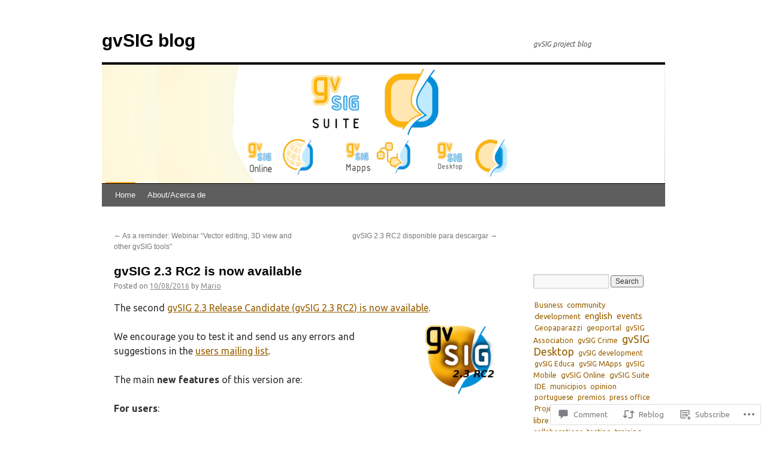

--- FILE ---
content_type: text/html; charset=UTF-8
request_url: https://blog.gvsig.org/2016/08/10/gvsig-2-3-rc2-is-now-available/
body_size: 31746
content:
<!DOCTYPE html>
<html lang="en">
<head>
<meta charset="UTF-8" />
<title>
gvSIG 2.3 RC2 is now available | gvSIG blog</title>
<link rel="profile" href="https://gmpg.org/xfn/11" />
<link rel="stylesheet" type="text/css" media="all" href="https://s0.wp.com/wp-content/themes/pub/twentyten/style.css?m=1659017451i&amp;ver=20190507" />
<link rel="pingback" href="https://blog.gvsig.org/xmlrpc.php">
<script type="text/javascript">
  WebFontConfig = {"google":{"families":["Ubuntu:r,i,b,bi:latin,latin-ext"]},"api_url":"https:\/\/fonts-api.wp.com\/css"};
  (function() {
    var wf = document.createElement('script');
    wf.src = '/wp-content/plugins/custom-fonts/js/webfont.js';
    wf.type = 'text/javascript';
    wf.async = 'true';
    var s = document.getElementsByTagName('script')[0];
    s.parentNode.insertBefore(wf, s);
	})();
</script><style id="jetpack-custom-fonts-css">.wf-active .pingback a.url, .wf-active body{font-family:"Ubuntu",sans-serif}.wf-active #cancel-comment-reply-link, .wf-active #site-info, .wf-active #wp-calendar, .wf-active .comment-body thead th, .wf-active .comment-body tr th, .wf-active .comment-meta, .wf-active .entry-content label, .wf-active .entry-content thead th, .wf-active .entry-content tr th, .wf-active .entry-meta, .wf-active .entry-utility, .wf-active .form-allowed-tags, .wf-active .pingback p, .wf-active .reply, .wf-active .wp-caption-text{font-family:"Ubuntu",sans-serif}</style>
<meta name='robots' content='max-image-preview:large' />

<!-- Async WordPress.com Remote Login -->
<script id="wpcom_remote_login_js">
var wpcom_remote_login_extra_auth = '';
function wpcom_remote_login_remove_dom_node_id( element_id ) {
	var dom_node = document.getElementById( element_id );
	if ( dom_node ) { dom_node.parentNode.removeChild( dom_node ); }
}
function wpcom_remote_login_remove_dom_node_classes( class_name ) {
	var dom_nodes = document.querySelectorAll( '.' + class_name );
	for ( var i = 0; i < dom_nodes.length; i++ ) {
		dom_nodes[ i ].parentNode.removeChild( dom_nodes[ i ] );
	}
}
function wpcom_remote_login_final_cleanup() {
	wpcom_remote_login_remove_dom_node_classes( "wpcom_remote_login_msg" );
	wpcom_remote_login_remove_dom_node_id( "wpcom_remote_login_key" );
	wpcom_remote_login_remove_dom_node_id( "wpcom_remote_login_validate" );
	wpcom_remote_login_remove_dom_node_id( "wpcom_remote_login_js" );
	wpcom_remote_login_remove_dom_node_id( "wpcom_request_access_iframe" );
	wpcom_remote_login_remove_dom_node_id( "wpcom_request_access_styles" );
}

// Watch for messages back from the remote login
window.addEventListener( "message", function( e ) {
	if ( e.origin === "https://r-login.wordpress.com" ) {
		var data = {};
		try {
			data = JSON.parse( e.data );
		} catch( e ) {
			wpcom_remote_login_final_cleanup();
			return;
		}

		if ( data.msg === 'LOGIN' ) {
			// Clean up the login check iframe
			wpcom_remote_login_remove_dom_node_id( "wpcom_remote_login_key" );

			var id_regex = new RegExp( /^[0-9]+$/ );
			var token_regex = new RegExp( /^.*|.*|.*$/ );
			if (
				token_regex.test( data.token )
				&& id_regex.test( data.wpcomid )
			) {
				// We have everything we need to ask for a login
				var script = document.createElement( "script" );
				script.setAttribute( "id", "wpcom_remote_login_validate" );
				script.src = '/remote-login.php?wpcom_remote_login=validate'
					+ '&wpcomid=' + data.wpcomid
					+ '&token=' + encodeURIComponent( data.token )
					+ '&host=' + window.location.protocol
					+ '//' + window.location.hostname
					+ '&postid=5154'
					+ '&is_singular=1';
				document.body.appendChild( script );
			}

			return;
		}

		// Safari ITP, not logged in, so redirect
		if ( data.msg === 'LOGIN-REDIRECT' ) {
			window.location = 'https://wordpress.com/log-in?redirect_to=' + window.location.href;
			return;
		}

		// Safari ITP, storage access failed, remove the request
		if ( data.msg === 'LOGIN-REMOVE' ) {
			var css_zap = 'html { -webkit-transition: margin-top 1s; transition: margin-top 1s; } /* 9001 */ html { margin-top: 0 !important; } * html body { margin-top: 0 !important; } @media screen and ( max-width: 782px ) { html { margin-top: 0 !important; } * html body { margin-top: 0 !important; } }';
			var style_zap = document.createElement( 'style' );
			style_zap.type = 'text/css';
			style_zap.appendChild( document.createTextNode( css_zap ) );
			document.body.appendChild( style_zap );

			var e = document.getElementById( 'wpcom_request_access_iframe' );
			e.parentNode.removeChild( e );

			document.cookie = 'wordpress_com_login_access=denied; path=/; max-age=31536000';

			return;
		}

		// Safari ITP
		if ( data.msg === 'REQUEST_ACCESS' ) {
			console.log( 'request access: safari' );

			// Check ITP iframe enable/disable knob
			if ( wpcom_remote_login_extra_auth !== 'safari_itp_iframe' ) {
				return;
			}

			// If we are in a "private window" there is no ITP.
			var private_window = false;
			try {
				var opendb = window.openDatabase( null, null, null, null );
			} catch( e ) {
				private_window = true;
			}

			if ( private_window ) {
				console.log( 'private window' );
				return;
			}

			var iframe = document.createElement( 'iframe' );
			iframe.id = 'wpcom_request_access_iframe';
			iframe.setAttribute( 'scrolling', 'no' );
			iframe.setAttribute( 'sandbox', 'allow-storage-access-by-user-activation allow-scripts allow-same-origin allow-top-navigation-by-user-activation' );
			iframe.src = 'https://r-login.wordpress.com/remote-login.php?wpcom_remote_login=request_access&origin=' + encodeURIComponent( data.origin ) + '&wpcomid=' + encodeURIComponent( data.wpcomid );

			var css = 'html { -webkit-transition: margin-top 1s; transition: margin-top 1s; } /* 9001 */ html { margin-top: 46px !important; } * html body { margin-top: 46px !important; } @media screen and ( max-width: 660px ) { html { margin-top: 71px !important; } * html body { margin-top: 71px !important; } #wpcom_request_access_iframe { display: block; height: 71px !important; } } #wpcom_request_access_iframe { border: 0px; height: 46px; position: fixed; top: 0; left: 0; width: 100%; min-width: 100%; z-index: 99999; background: #23282d; } ';

			var style = document.createElement( 'style' );
			style.type = 'text/css';
			style.id = 'wpcom_request_access_styles';
			style.appendChild( document.createTextNode( css ) );
			document.body.appendChild( style );

			document.body.appendChild( iframe );
		}

		if ( data.msg === 'DONE' ) {
			wpcom_remote_login_final_cleanup();
		}
	}
}, false );

// Inject the remote login iframe after the page has had a chance to load
// more critical resources
window.addEventListener( "DOMContentLoaded", function( e ) {
	var iframe = document.createElement( "iframe" );
	iframe.style.display = "none";
	iframe.setAttribute( "scrolling", "no" );
	iframe.setAttribute( "id", "wpcom_remote_login_key" );
	iframe.src = "https://r-login.wordpress.com/remote-login.php"
		+ "?wpcom_remote_login=key"
		+ "&origin=aHR0cHM6Ly9ibG9nLmd2c2lnLm9yZw%3D%3D"
		+ "&wpcomid=8230583"
		+ "&time=" + Math.floor( Date.now() / 1000 );
	document.body.appendChild( iframe );
}, false );
</script>
<link rel='dns-prefetch' href='//widgets.wp.com' />
<link rel='dns-prefetch' href='//s0.wp.com' />
<link rel="alternate" type="application/rss+xml" title="gvSIG blog &raquo; Feed" href="https://blog.gvsig.org/feed/" />
<link rel="alternate" type="application/rss+xml" title="gvSIG blog &raquo; Comments Feed" href="https://blog.gvsig.org/comments/feed/" />
<link rel="alternate" type="application/rss+xml" title="gvSIG blog &raquo; gvSIG 2.3 RC2 is now&nbsp;available Comments Feed" href="https://blog.gvsig.org/2016/08/10/gvsig-2-3-rc2-is-now-available/feed/" />
	<script type="text/javascript">
		/* <![CDATA[ */
		function addLoadEvent(func) {
			var oldonload = window.onload;
			if (typeof window.onload != 'function') {
				window.onload = func;
			} else {
				window.onload = function () {
					oldonload();
					func();
				}
			}
		}
		/* ]]> */
	</script>
	<link crossorigin='anonymous' rel='stylesheet' id='all-css-0-1' href='/_static/??-eJxtzEkKgDAMQNELWYNjcSGeRdog1Q7BpHh9UQRBXD74fDhImRQFo0DIinxeXGRYUWg222PgHCEkmz0y7OhnQasosXxUGuYC/o/ebfh+b135FMZKd02th77t1hMpiDR+&cssminify=yes' type='text/css' media='all' />
<style id='wp-emoji-styles-inline-css'>

	img.wp-smiley, img.emoji {
		display: inline !important;
		border: none !important;
		box-shadow: none !important;
		height: 1em !important;
		width: 1em !important;
		margin: 0 0.07em !important;
		vertical-align: -0.1em !important;
		background: none !important;
		padding: 0 !important;
	}
/*# sourceURL=wp-emoji-styles-inline-css */
</style>
<link crossorigin='anonymous' rel='stylesheet' id='all-css-2-1' href='/wp-content/plugins/gutenberg-core/v22.2.0/build/styles/block-library/style.css?m=1764855221i&cssminify=yes' type='text/css' media='all' />
<style id='wp-block-library-inline-css'>
.has-text-align-justify {
	text-align:justify;
}
.has-text-align-justify{text-align:justify;}

/*# sourceURL=wp-block-library-inline-css */
</style><style id='global-styles-inline-css'>
:root{--wp--preset--aspect-ratio--square: 1;--wp--preset--aspect-ratio--4-3: 4/3;--wp--preset--aspect-ratio--3-4: 3/4;--wp--preset--aspect-ratio--3-2: 3/2;--wp--preset--aspect-ratio--2-3: 2/3;--wp--preset--aspect-ratio--16-9: 16/9;--wp--preset--aspect-ratio--9-16: 9/16;--wp--preset--color--black: #000;--wp--preset--color--cyan-bluish-gray: #abb8c3;--wp--preset--color--white: #fff;--wp--preset--color--pale-pink: #f78da7;--wp--preset--color--vivid-red: #cf2e2e;--wp--preset--color--luminous-vivid-orange: #ff6900;--wp--preset--color--luminous-vivid-amber: #fcb900;--wp--preset--color--light-green-cyan: #7bdcb5;--wp--preset--color--vivid-green-cyan: #00d084;--wp--preset--color--pale-cyan-blue: #8ed1fc;--wp--preset--color--vivid-cyan-blue: #0693e3;--wp--preset--color--vivid-purple: #9b51e0;--wp--preset--color--blue: #0066cc;--wp--preset--color--medium-gray: #666;--wp--preset--color--light-gray: #f1f1f1;--wp--preset--gradient--vivid-cyan-blue-to-vivid-purple: linear-gradient(135deg,rgb(6,147,227) 0%,rgb(155,81,224) 100%);--wp--preset--gradient--light-green-cyan-to-vivid-green-cyan: linear-gradient(135deg,rgb(122,220,180) 0%,rgb(0,208,130) 100%);--wp--preset--gradient--luminous-vivid-amber-to-luminous-vivid-orange: linear-gradient(135deg,rgb(252,185,0) 0%,rgb(255,105,0) 100%);--wp--preset--gradient--luminous-vivid-orange-to-vivid-red: linear-gradient(135deg,rgb(255,105,0) 0%,rgb(207,46,46) 100%);--wp--preset--gradient--very-light-gray-to-cyan-bluish-gray: linear-gradient(135deg,rgb(238,238,238) 0%,rgb(169,184,195) 100%);--wp--preset--gradient--cool-to-warm-spectrum: linear-gradient(135deg,rgb(74,234,220) 0%,rgb(151,120,209) 20%,rgb(207,42,186) 40%,rgb(238,44,130) 60%,rgb(251,105,98) 80%,rgb(254,248,76) 100%);--wp--preset--gradient--blush-light-purple: linear-gradient(135deg,rgb(255,206,236) 0%,rgb(152,150,240) 100%);--wp--preset--gradient--blush-bordeaux: linear-gradient(135deg,rgb(254,205,165) 0%,rgb(254,45,45) 50%,rgb(107,0,62) 100%);--wp--preset--gradient--luminous-dusk: linear-gradient(135deg,rgb(255,203,112) 0%,rgb(199,81,192) 50%,rgb(65,88,208) 100%);--wp--preset--gradient--pale-ocean: linear-gradient(135deg,rgb(255,245,203) 0%,rgb(182,227,212) 50%,rgb(51,167,181) 100%);--wp--preset--gradient--electric-grass: linear-gradient(135deg,rgb(202,248,128) 0%,rgb(113,206,126) 100%);--wp--preset--gradient--midnight: linear-gradient(135deg,rgb(2,3,129) 0%,rgb(40,116,252) 100%);--wp--preset--font-size--small: 13px;--wp--preset--font-size--medium: 20px;--wp--preset--font-size--large: 36px;--wp--preset--font-size--x-large: 42px;--wp--preset--font-family--albert-sans: 'Albert Sans', sans-serif;--wp--preset--font-family--alegreya: Alegreya, serif;--wp--preset--font-family--arvo: Arvo, serif;--wp--preset--font-family--bodoni-moda: 'Bodoni Moda', serif;--wp--preset--font-family--bricolage-grotesque: 'Bricolage Grotesque', sans-serif;--wp--preset--font-family--cabin: Cabin, sans-serif;--wp--preset--font-family--chivo: Chivo, sans-serif;--wp--preset--font-family--commissioner: Commissioner, sans-serif;--wp--preset--font-family--cormorant: Cormorant, serif;--wp--preset--font-family--courier-prime: 'Courier Prime', monospace;--wp--preset--font-family--crimson-pro: 'Crimson Pro', serif;--wp--preset--font-family--dm-mono: 'DM Mono', monospace;--wp--preset--font-family--dm-sans: 'DM Sans', sans-serif;--wp--preset--font-family--dm-serif-display: 'DM Serif Display', serif;--wp--preset--font-family--domine: Domine, serif;--wp--preset--font-family--eb-garamond: 'EB Garamond', serif;--wp--preset--font-family--epilogue: Epilogue, sans-serif;--wp--preset--font-family--fahkwang: Fahkwang, sans-serif;--wp--preset--font-family--figtree: Figtree, sans-serif;--wp--preset--font-family--fira-sans: 'Fira Sans', sans-serif;--wp--preset--font-family--fjalla-one: 'Fjalla One', sans-serif;--wp--preset--font-family--fraunces: Fraunces, serif;--wp--preset--font-family--gabarito: Gabarito, system-ui;--wp--preset--font-family--ibm-plex-mono: 'IBM Plex Mono', monospace;--wp--preset--font-family--ibm-plex-sans: 'IBM Plex Sans', sans-serif;--wp--preset--font-family--ibarra-real-nova: 'Ibarra Real Nova', serif;--wp--preset--font-family--instrument-serif: 'Instrument Serif', serif;--wp--preset--font-family--inter: Inter, sans-serif;--wp--preset--font-family--josefin-sans: 'Josefin Sans', sans-serif;--wp--preset--font-family--jost: Jost, sans-serif;--wp--preset--font-family--libre-baskerville: 'Libre Baskerville', serif;--wp--preset--font-family--libre-franklin: 'Libre Franklin', sans-serif;--wp--preset--font-family--literata: Literata, serif;--wp--preset--font-family--lora: Lora, serif;--wp--preset--font-family--merriweather: Merriweather, serif;--wp--preset--font-family--montserrat: Montserrat, sans-serif;--wp--preset--font-family--newsreader: Newsreader, serif;--wp--preset--font-family--noto-sans-mono: 'Noto Sans Mono', sans-serif;--wp--preset--font-family--nunito: Nunito, sans-serif;--wp--preset--font-family--open-sans: 'Open Sans', sans-serif;--wp--preset--font-family--overpass: Overpass, sans-serif;--wp--preset--font-family--pt-serif: 'PT Serif', serif;--wp--preset--font-family--petrona: Petrona, serif;--wp--preset--font-family--piazzolla: Piazzolla, serif;--wp--preset--font-family--playfair-display: 'Playfair Display', serif;--wp--preset--font-family--plus-jakarta-sans: 'Plus Jakarta Sans', sans-serif;--wp--preset--font-family--poppins: Poppins, sans-serif;--wp--preset--font-family--raleway: Raleway, sans-serif;--wp--preset--font-family--roboto: Roboto, sans-serif;--wp--preset--font-family--roboto-slab: 'Roboto Slab', serif;--wp--preset--font-family--rubik: Rubik, sans-serif;--wp--preset--font-family--rufina: Rufina, serif;--wp--preset--font-family--sora: Sora, sans-serif;--wp--preset--font-family--source-sans-3: 'Source Sans 3', sans-serif;--wp--preset--font-family--source-serif-4: 'Source Serif 4', serif;--wp--preset--font-family--space-mono: 'Space Mono', monospace;--wp--preset--font-family--syne: Syne, sans-serif;--wp--preset--font-family--texturina: Texturina, serif;--wp--preset--font-family--urbanist: Urbanist, sans-serif;--wp--preset--font-family--work-sans: 'Work Sans', sans-serif;--wp--preset--spacing--20: 0.44rem;--wp--preset--spacing--30: 0.67rem;--wp--preset--spacing--40: 1rem;--wp--preset--spacing--50: 1.5rem;--wp--preset--spacing--60: 2.25rem;--wp--preset--spacing--70: 3.38rem;--wp--preset--spacing--80: 5.06rem;--wp--preset--shadow--natural: 6px 6px 9px rgba(0, 0, 0, 0.2);--wp--preset--shadow--deep: 12px 12px 50px rgba(0, 0, 0, 0.4);--wp--preset--shadow--sharp: 6px 6px 0px rgba(0, 0, 0, 0.2);--wp--preset--shadow--outlined: 6px 6px 0px -3px rgb(255, 255, 255), 6px 6px rgb(0, 0, 0);--wp--preset--shadow--crisp: 6px 6px 0px rgb(0, 0, 0);}:where(.is-layout-flex){gap: 0.5em;}:where(.is-layout-grid){gap: 0.5em;}body .is-layout-flex{display: flex;}.is-layout-flex{flex-wrap: wrap;align-items: center;}.is-layout-flex > :is(*, div){margin: 0;}body .is-layout-grid{display: grid;}.is-layout-grid > :is(*, div){margin: 0;}:where(.wp-block-columns.is-layout-flex){gap: 2em;}:where(.wp-block-columns.is-layout-grid){gap: 2em;}:where(.wp-block-post-template.is-layout-flex){gap: 1.25em;}:where(.wp-block-post-template.is-layout-grid){gap: 1.25em;}.has-black-color{color: var(--wp--preset--color--black) !important;}.has-cyan-bluish-gray-color{color: var(--wp--preset--color--cyan-bluish-gray) !important;}.has-white-color{color: var(--wp--preset--color--white) !important;}.has-pale-pink-color{color: var(--wp--preset--color--pale-pink) !important;}.has-vivid-red-color{color: var(--wp--preset--color--vivid-red) !important;}.has-luminous-vivid-orange-color{color: var(--wp--preset--color--luminous-vivid-orange) !important;}.has-luminous-vivid-amber-color{color: var(--wp--preset--color--luminous-vivid-amber) !important;}.has-light-green-cyan-color{color: var(--wp--preset--color--light-green-cyan) !important;}.has-vivid-green-cyan-color{color: var(--wp--preset--color--vivid-green-cyan) !important;}.has-pale-cyan-blue-color{color: var(--wp--preset--color--pale-cyan-blue) !important;}.has-vivid-cyan-blue-color{color: var(--wp--preset--color--vivid-cyan-blue) !important;}.has-vivid-purple-color{color: var(--wp--preset--color--vivid-purple) !important;}.has-black-background-color{background-color: var(--wp--preset--color--black) !important;}.has-cyan-bluish-gray-background-color{background-color: var(--wp--preset--color--cyan-bluish-gray) !important;}.has-white-background-color{background-color: var(--wp--preset--color--white) !important;}.has-pale-pink-background-color{background-color: var(--wp--preset--color--pale-pink) !important;}.has-vivid-red-background-color{background-color: var(--wp--preset--color--vivid-red) !important;}.has-luminous-vivid-orange-background-color{background-color: var(--wp--preset--color--luminous-vivid-orange) !important;}.has-luminous-vivid-amber-background-color{background-color: var(--wp--preset--color--luminous-vivid-amber) !important;}.has-light-green-cyan-background-color{background-color: var(--wp--preset--color--light-green-cyan) !important;}.has-vivid-green-cyan-background-color{background-color: var(--wp--preset--color--vivid-green-cyan) !important;}.has-pale-cyan-blue-background-color{background-color: var(--wp--preset--color--pale-cyan-blue) !important;}.has-vivid-cyan-blue-background-color{background-color: var(--wp--preset--color--vivid-cyan-blue) !important;}.has-vivid-purple-background-color{background-color: var(--wp--preset--color--vivid-purple) !important;}.has-black-border-color{border-color: var(--wp--preset--color--black) !important;}.has-cyan-bluish-gray-border-color{border-color: var(--wp--preset--color--cyan-bluish-gray) !important;}.has-white-border-color{border-color: var(--wp--preset--color--white) !important;}.has-pale-pink-border-color{border-color: var(--wp--preset--color--pale-pink) !important;}.has-vivid-red-border-color{border-color: var(--wp--preset--color--vivid-red) !important;}.has-luminous-vivid-orange-border-color{border-color: var(--wp--preset--color--luminous-vivid-orange) !important;}.has-luminous-vivid-amber-border-color{border-color: var(--wp--preset--color--luminous-vivid-amber) !important;}.has-light-green-cyan-border-color{border-color: var(--wp--preset--color--light-green-cyan) !important;}.has-vivid-green-cyan-border-color{border-color: var(--wp--preset--color--vivid-green-cyan) !important;}.has-pale-cyan-blue-border-color{border-color: var(--wp--preset--color--pale-cyan-blue) !important;}.has-vivid-cyan-blue-border-color{border-color: var(--wp--preset--color--vivid-cyan-blue) !important;}.has-vivid-purple-border-color{border-color: var(--wp--preset--color--vivid-purple) !important;}.has-vivid-cyan-blue-to-vivid-purple-gradient-background{background: var(--wp--preset--gradient--vivid-cyan-blue-to-vivid-purple) !important;}.has-light-green-cyan-to-vivid-green-cyan-gradient-background{background: var(--wp--preset--gradient--light-green-cyan-to-vivid-green-cyan) !important;}.has-luminous-vivid-amber-to-luminous-vivid-orange-gradient-background{background: var(--wp--preset--gradient--luminous-vivid-amber-to-luminous-vivid-orange) !important;}.has-luminous-vivid-orange-to-vivid-red-gradient-background{background: var(--wp--preset--gradient--luminous-vivid-orange-to-vivid-red) !important;}.has-very-light-gray-to-cyan-bluish-gray-gradient-background{background: var(--wp--preset--gradient--very-light-gray-to-cyan-bluish-gray) !important;}.has-cool-to-warm-spectrum-gradient-background{background: var(--wp--preset--gradient--cool-to-warm-spectrum) !important;}.has-blush-light-purple-gradient-background{background: var(--wp--preset--gradient--blush-light-purple) !important;}.has-blush-bordeaux-gradient-background{background: var(--wp--preset--gradient--blush-bordeaux) !important;}.has-luminous-dusk-gradient-background{background: var(--wp--preset--gradient--luminous-dusk) !important;}.has-pale-ocean-gradient-background{background: var(--wp--preset--gradient--pale-ocean) !important;}.has-electric-grass-gradient-background{background: var(--wp--preset--gradient--electric-grass) !important;}.has-midnight-gradient-background{background: var(--wp--preset--gradient--midnight) !important;}.has-small-font-size{font-size: var(--wp--preset--font-size--small) !important;}.has-medium-font-size{font-size: var(--wp--preset--font-size--medium) !important;}.has-large-font-size{font-size: var(--wp--preset--font-size--large) !important;}.has-x-large-font-size{font-size: var(--wp--preset--font-size--x-large) !important;}.has-albert-sans-font-family{font-family: var(--wp--preset--font-family--albert-sans) !important;}.has-alegreya-font-family{font-family: var(--wp--preset--font-family--alegreya) !important;}.has-arvo-font-family{font-family: var(--wp--preset--font-family--arvo) !important;}.has-bodoni-moda-font-family{font-family: var(--wp--preset--font-family--bodoni-moda) !important;}.has-bricolage-grotesque-font-family{font-family: var(--wp--preset--font-family--bricolage-grotesque) !important;}.has-cabin-font-family{font-family: var(--wp--preset--font-family--cabin) !important;}.has-chivo-font-family{font-family: var(--wp--preset--font-family--chivo) !important;}.has-commissioner-font-family{font-family: var(--wp--preset--font-family--commissioner) !important;}.has-cormorant-font-family{font-family: var(--wp--preset--font-family--cormorant) !important;}.has-courier-prime-font-family{font-family: var(--wp--preset--font-family--courier-prime) !important;}.has-crimson-pro-font-family{font-family: var(--wp--preset--font-family--crimson-pro) !important;}.has-dm-mono-font-family{font-family: var(--wp--preset--font-family--dm-mono) !important;}.has-dm-sans-font-family{font-family: var(--wp--preset--font-family--dm-sans) !important;}.has-dm-serif-display-font-family{font-family: var(--wp--preset--font-family--dm-serif-display) !important;}.has-domine-font-family{font-family: var(--wp--preset--font-family--domine) !important;}.has-eb-garamond-font-family{font-family: var(--wp--preset--font-family--eb-garamond) !important;}.has-epilogue-font-family{font-family: var(--wp--preset--font-family--epilogue) !important;}.has-fahkwang-font-family{font-family: var(--wp--preset--font-family--fahkwang) !important;}.has-figtree-font-family{font-family: var(--wp--preset--font-family--figtree) !important;}.has-fira-sans-font-family{font-family: var(--wp--preset--font-family--fira-sans) !important;}.has-fjalla-one-font-family{font-family: var(--wp--preset--font-family--fjalla-one) !important;}.has-fraunces-font-family{font-family: var(--wp--preset--font-family--fraunces) !important;}.has-gabarito-font-family{font-family: var(--wp--preset--font-family--gabarito) !important;}.has-ibm-plex-mono-font-family{font-family: var(--wp--preset--font-family--ibm-plex-mono) !important;}.has-ibm-plex-sans-font-family{font-family: var(--wp--preset--font-family--ibm-plex-sans) !important;}.has-ibarra-real-nova-font-family{font-family: var(--wp--preset--font-family--ibarra-real-nova) !important;}.has-instrument-serif-font-family{font-family: var(--wp--preset--font-family--instrument-serif) !important;}.has-inter-font-family{font-family: var(--wp--preset--font-family--inter) !important;}.has-josefin-sans-font-family{font-family: var(--wp--preset--font-family--josefin-sans) !important;}.has-jost-font-family{font-family: var(--wp--preset--font-family--jost) !important;}.has-libre-baskerville-font-family{font-family: var(--wp--preset--font-family--libre-baskerville) !important;}.has-libre-franklin-font-family{font-family: var(--wp--preset--font-family--libre-franklin) !important;}.has-literata-font-family{font-family: var(--wp--preset--font-family--literata) !important;}.has-lora-font-family{font-family: var(--wp--preset--font-family--lora) !important;}.has-merriweather-font-family{font-family: var(--wp--preset--font-family--merriweather) !important;}.has-montserrat-font-family{font-family: var(--wp--preset--font-family--montserrat) !important;}.has-newsreader-font-family{font-family: var(--wp--preset--font-family--newsreader) !important;}.has-noto-sans-mono-font-family{font-family: var(--wp--preset--font-family--noto-sans-mono) !important;}.has-nunito-font-family{font-family: var(--wp--preset--font-family--nunito) !important;}.has-open-sans-font-family{font-family: var(--wp--preset--font-family--open-sans) !important;}.has-overpass-font-family{font-family: var(--wp--preset--font-family--overpass) !important;}.has-pt-serif-font-family{font-family: var(--wp--preset--font-family--pt-serif) !important;}.has-petrona-font-family{font-family: var(--wp--preset--font-family--petrona) !important;}.has-piazzolla-font-family{font-family: var(--wp--preset--font-family--piazzolla) !important;}.has-playfair-display-font-family{font-family: var(--wp--preset--font-family--playfair-display) !important;}.has-plus-jakarta-sans-font-family{font-family: var(--wp--preset--font-family--plus-jakarta-sans) !important;}.has-poppins-font-family{font-family: var(--wp--preset--font-family--poppins) !important;}.has-raleway-font-family{font-family: var(--wp--preset--font-family--raleway) !important;}.has-roboto-font-family{font-family: var(--wp--preset--font-family--roboto) !important;}.has-roboto-slab-font-family{font-family: var(--wp--preset--font-family--roboto-slab) !important;}.has-rubik-font-family{font-family: var(--wp--preset--font-family--rubik) !important;}.has-rufina-font-family{font-family: var(--wp--preset--font-family--rufina) !important;}.has-sora-font-family{font-family: var(--wp--preset--font-family--sora) !important;}.has-source-sans-3-font-family{font-family: var(--wp--preset--font-family--source-sans-3) !important;}.has-source-serif-4-font-family{font-family: var(--wp--preset--font-family--source-serif-4) !important;}.has-space-mono-font-family{font-family: var(--wp--preset--font-family--space-mono) !important;}.has-syne-font-family{font-family: var(--wp--preset--font-family--syne) !important;}.has-texturina-font-family{font-family: var(--wp--preset--font-family--texturina) !important;}.has-urbanist-font-family{font-family: var(--wp--preset--font-family--urbanist) !important;}.has-work-sans-font-family{font-family: var(--wp--preset--font-family--work-sans) !important;}
/*# sourceURL=global-styles-inline-css */
</style>

<style id='classic-theme-styles-inline-css'>
/*! This file is auto-generated */
.wp-block-button__link{color:#fff;background-color:#32373c;border-radius:9999px;box-shadow:none;text-decoration:none;padding:calc(.667em + 2px) calc(1.333em + 2px);font-size:1.125em}.wp-block-file__button{background:#32373c;color:#fff;text-decoration:none}
/*# sourceURL=/wp-includes/css/classic-themes.min.css */
</style>
<link crossorigin='anonymous' rel='stylesheet' id='all-css-4-1' href='/_static/??-eJx9j9sOwjAIhl/ISjTzdGF8FNMD0c7RNYVuPr4sy27U7IbADx8/wJiN75NgEqBqclcfMTH4vqDqlK2AThCGaLFD0rGtZ97Af2yM4YGiOC+5EXyvI1ltjHO5ILPRSLGSkad68RrXomTrX0alecXcAK5p6d0HTKEvYKv0ZEWi/6GAiwdXYxdgwOLUWcXpS/6up1tudN2djud9c2maQ/sBK5V29A==&cssminify=yes' type='text/css' media='all' />
<link rel='stylesheet' id='verbum-gutenberg-css-css' href='https://widgets.wp.com/verbum-block-editor/block-editor.css?ver=1738686361' media='all' />
<link crossorigin='anonymous' rel='stylesheet' id='all-css-6-1' href='/_static/??-eJyFjsEOwjAMQ3+IECaxiR0Q37JVoRTaplpSVfv7hRsTEtxsy88ytgKOs1JW1AclEix1Rm0WrJbiHNm95OhEDvivK7pGglYcpy8gVSix+pAFF7JRb9KjtT7sL8gTg12ZNHDeGbjHKSxv9Jau3dCdzv3YX8bnBqh7UWU=&cssminify=yes' type='text/css' media='all' />
<style id='jetpack-global-styles-frontend-style-inline-css'>
:root { --font-headings: unset; --font-base: unset; --font-headings-default: -apple-system,BlinkMacSystemFont,"Segoe UI",Roboto,Oxygen-Sans,Ubuntu,Cantarell,"Helvetica Neue",sans-serif; --font-base-default: -apple-system,BlinkMacSystemFont,"Segoe UI",Roboto,Oxygen-Sans,Ubuntu,Cantarell,"Helvetica Neue",sans-serif;}
/*# sourceURL=jetpack-global-styles-frontend-style-inline-css */
</style>
<link crossorigin='anonymous' rel='stylesheet' id='all-css-8-1' href='/wp-content/themes/h4/global.css?m=1420737423i&cssminify=yes' type='text/css' media='all' />
<script type="text/javascript" id="jetpack_related-posts-js-extra">
/* <![CDATA[ */
var related_posts_js_options = {"post_heading":"h4"};
//# sourceURL=jetpack_related-posts-js-extra
/* ]]> */
</script>
<script type="text/javascript" id="wpcom-actionbar-placeholder-js-extra">
/* <![CDATA[ */
var actionbardata = {"siteID":"8230583","postID":"5154","siteURL":"https://blog.gvsig.org","xhrURL":"https://blog.gvsig.org/wp-admin/admin-ajax.php","nonce":"4da4b0dc14","isLoggedIn":"","statusMessage":"","subsEmailDefault":"instantly","proxyScriptUrl":"https://s0.wp.com/wp-content/js/wpcom-proxy-request.js?m=1513050504i&amp;ver=20211021","shortlink":"https://wp.me/pyx9l-1l8","i18n":{"followedText":"New posts from this site will now appear in your \u003Ca href=\"https://wordpress.com/reader\"\u003EReader\u003C/a\u003E","foldBar":"Collapse this bar","unfoldBar":"Expand this bar","shortLinkCopied":"Shortlink copied to clipboard."}};
//# sourceURL=wpcom-actionbar-placeholder-js-extra
/* ]]> */
</script>
<script type="text/javascript" id="jetpack-mu-wpcom-settings-js-before">
/* <![CDATA[ */
var JETPACK_MU_WPCOM_SETTINGS = {"assetsUrl":"https://s0.wp.com/wp-content/mu-plugins/jetpack-mu-wpcom-plugin/sun/jetpack_vendor/automattic/jetpack-mu-wpcom/src/build/"};
//# sourceURL=jetpack-mu-wpcom-settings-js-before
/* ]]> */
</script>
<script crossorigin='anonymous' type='text/javascript'  src='/_static/??/wp-content/mu-plugins/jetpack-plugin/sun/_inc/build/related-posts/related-posts.min.js,/wp-content/js/rlt-proxy.js?m=1755011788j'></script>
<script type="text/javascript" id="rlt-proxy-js-after">
/* <![CDATA[ */
	rltInitialize( {"token":null,"iframeOrigins":["https:\/\/widgets.wp.com"]} );
//# sourceURL=rlt-proxy-js-after
/* ]]> */
</script>
<link rel="EditURI" type="application/rsd+xml" title="RSD" href="https://gvsig.wordpress.com/xmlrpc.php?rsd" />
<meta name="generator" content="WordPress.com" />
<link rel="canonical" href="https://blog.gvsig.org/2016/08/10/gvsig-2-3-rc2-is-now-available/" />
<link rel='shortlink' href='https://wp.me/pyx9l-1l8' />
<link rel="alternate" type="application/json+oembed" href="https://public-api.wordpress.com/oembed/?format=json&amp;url=https%3A%2F%2Fblog.gvsig.org%2F2016%2F08%2F10%2Fgvsig-2-3-rc2-is-now-available%2F&amp;for=wpcom-auto-discovery" /><link rel="alternate" type="application/xml+oembed" href="https://public-api.wordpress.com/oembed/?format=xml&amp;url=https%3A%2F%2Fblog.gvsig.org%2F2016%2F08%2F10%2Fgvsig-2-3-rc2-is-now-available%2F&amp;for=wpcom-auto-discovery" />
<!-- Jetpack Open Graph Tags -->
<meta property="og:type" content="article" />
<meta property="og:title" content="gvSIG 2.3 RC2 is now available" />
<meta property="og:url" content="https://blog.gvsig.org/2016/08/10/gvsig-2-3-rc2-is-now-available/" />
<meta property="og:description" content="The second gvSIG 2.3 Release Candidate (gvSIG 2.3 RC2) is now available. We encourage you to test it and send us any errors and suggestions in the users mailing list. The main new features of this …" />
<meta property="article:published_time" content="2016-08-10T07:47:31+00:00" />
<meta property="article:modified_time" content="2016-08-10T07:47:31+00:00" />
<meta property="og:site_name" content="gvSIG blog" />
<meta property="og:image" content="https://blog.gvsig.org/wp-content/uploads/2016/08/logo2_3_rc2.png" />
<meta property="og:image:width" content="134" />
<meta property="og:image:height" content="135" />
<meta property="og:image:alt" content="logo2_3_RC2" />
<meta property="og:locale" content="en_US" />
<meta property="article:publisher" content="https://www.facebook.com/WordPresscom" />
<meta name="twitter:text:title" content="gvSIG 2.3 RC2 is now&nbsp;available" />
<meta name="twitter:image" content="https://blog.gvsig.org/wp-content/uploads/2016/08/logo2_3_rc2.png?w=144" />
<meta name="twitter:image:alt" content="logo2_3_RC2" />
<meta name="twitter:card" content="summary" />

<!-- End Jetpack Open Graph Tags -->
<link rel='openid.server' href='https://blog.gvsig.org/?openidserver=1' />
<link rel='openid.delegate' href='https://blog.gvsig.org/' />
<link rel="search" type="application/opensearchdescription+xml" href="https://blog.gvsig.org/osd.xml" title="gvSIG blog" />
<link rel="search" type="application/opensearchdescription+xml" href="https://s1.wp.com/opensearch.xml" title="WordPress.com" />
<meta name="theme-color" content="#ffffff" />
		<style type="text/css">
			.recentcomments a {
				display: inline !important;
				padding: 0 !important;
				margin: 0 !important;
			}

			table.recentcommentsavatartop img.avatar, table.recentcommentsavatarend img.avatar {
				border: 0px;
				margin: 0;
			}

			table.recentcommentsavatartop a, table.recentcommentsavatarend a {
				border: 0px !important;
				background-color: transparent !important;
			}

			td.recentcommentsavatarend, td.recentcommentsavatartop {
				padding: 0px 0px 1px 0px;
				margin: 0px;
			}

			td.recentcommentstextend {
				border: none !important;
				padding: 0px 0px 2px 10px;
			}

			.rtl td.recentcommentstextend {
				padding: 0px 10px 2px 0px;
			}

			td.recentcommentstexttop {
				border: none;
				padding: 0px 0px 0px 10px;
			}

			.rtl td.recentcommentstexttop {
				padding: 0px 10px 0px 0px;
			}
		</style>
		<meta name="description" content="The second gvSIG 2.3 Release Candidate (gvSIG 2.3 RC2) is now available. We encourage you to test it and send us any errors and suggestions in the users mailing list. The main new features of this version are: For users: PRJ format (projections) reading and writing Dynamic segmentation/Linear Reference System (LRS) New editing tools: change&hellip;" />
<style type="text/css" id="custom-background-css">
body.custom-background { background-color: #ffffff; }
</style>
	<style type="text/css" id="custom-colors-css">#access ul li.current_page_item > a, #access ul li.current_page_parent > a, #access ul li.current-menu-ancestor > a, #access ul li.current-menu-item > a, #access ul li.current-menu-parent > a { color: #FFFFFF;}
#access li:hover > a, #access ul ul *:hover > a { fg2: #ffffff;}
#access a { color: #F7F7F7;}
.entry-meta a:link, .entry-utility a:link { color: #888888;}
body { background-color: #ffffff;}
#access, #access ul ul a { background-color: #5e5e5e;}
#access li:hover > a, #access ul ul *:hover > a { background-color: #2b2b2b;}
a:link, a:visited, .jetpack_widget_social_icons a:visited, .widget_wpcom_social_media_icons_widget a:visited { color: #996000;}
.home .sticky { background-color: #ffcc75;}
.home .sticky { background-color: rgba( 255, 204, 117, 0.05 );}
.home .sticky .page-link a { background-color: #ffcc75;}
.home .sticky .page-link a { background-color: rgba( 255, 204, 117, 0.2 );}
a:hover, a:focus, a:active { color: #8F671D;}
.entry-title a:active, .entry-title a:hover { color: #8F671D;}
.page-title a:active, .page-title a:hover { color: #8F671D;}
.entry-meta a:hover, .entry-utility a:hover { color: #8F671D;}
.navigation a:active, .navigation a:hover { color: #8F671D;}
.comment-meta a:active, .comment-meta a:hover { color: #8F671D;}
.reply a:hover, a.comment-edit-link:hover { color: #8F671D;}
.page-link a:active, .page-link a:hover { color: #8F671D;}
</style>
<link rel="icon" href="https://blog.gvsig.org/wp-content/uploads/2023/11/cropped-logo_gvsig_suite.png?w=32" sizes="32x32" />
<link rel="icon" href="https://blog.gvsig.org/wp-content/uploads/2023/11/cropped-logo_gvsig_suite.png?w=192" sizes="192x192" />
<link rel="apple-touch-icon" href="https://blog.gvsig.org/wp-content/uploads/2023/11/cropped-logo_gvsig_suite.png?w=180" />
<meta name="msapplication-TileImage" content="https://blog.gvsig.org/wp-content/uploads/2023/11/cropped-logo_gvsig_suite.png?w=270" />
<link crossorigin='anonymous' rel='stylesheet' id='all-css-0-3' href='/_static/??-eJyVjssKwkAMRX/INowP1IX4KdKmg6SdScJkQn+/FR/gTpfncjhcmLVB4Rq5QvZGk9+JDcZYtcPpxWDOcCNG6JPgZGAzaSwtmm3g50CWwVM0wK6IW0wf5z382XseckrDir1hIa0kq/tFbSZ+hK/5Eo6H3fkU9mE7Lr2lXSA=&cssminify=yes' type='text/css' media='all' />
</head>

<body class="wp-singular post-template-default single single-post postid-5154 single-format-standard custom-background wp-theme-pubtwentyten customizer-styles-applied jetpack-reblog-enabled">
<div id="wrapper" class="hfeed">
	<div id="header">
		<div id="masthead">
			<div id="branding" role="banner">
								<div id="site-title">
					<span>
						<a href="https://blog.gvsig.org/" title="gvSIG blog" rel="home">gvSIG blog</a>
					</span>
				</div>
				<div id="site-description">gvSIG project blog</div>

									<a class="home-link" href="https://blog.gvsig.org/" title="gvSIG blog" rel="home">
						<img src="https://blog.gvsig.org/wp-content/uploads/2023/12/cropped-suite.png" width="940" height="198" alt="" />
					</a>
								</div><!-- #branding -->

			<div id="access" role="navigation">
								<div class="skip-link screen-reader-text"><a href="#content" title="Skip to content">Skip to content</a></div>
				<div class="menu"><ul>
<li ><a href="https://blog.gvsig.org/">Home</a></li><li class="page_item page-item-2"><a href="https://blog.gvsig.org/about/">About/Acerca de</a></li>
</ul></div>
			</div><!-- #access -->
		</div><!-- #masthead -->
	</div><!-- #header -->

	<div id="main">

		<div id="container">
			<div id="content" role="main">

			

				<div id="nav-above" class="navigation">
					<div class="nav-previous"><a href="https://blog.gvsig.org/2016/08/08/as-a-reminder-webinar-vector-editing-3d-view-and-other-gvsig-tools/" rel="prev"><span class="meta-nav">&larr;</span> As a reminder: Webinar “Vector editing, 3D view and other gvSIG&nbsp;tools”</a></div>
					<div class="nav-next"><a href="https://blog.gvsig.org/2016/08/10/gvsig-2-3-rc2-disponible-para-descargar/" rel="next">gvSIG 2.3 RC2 disponible para&nbsp;descargar <span class="meta-nav">&rarr;</span></a></div>
				</div><!-- #nav-above -->

				<div id="post-5154" class="post-5154 post type-post status-publish format-standard hentry category-english category-gvsig-desktop category-testing tag-gvsig-2-3">
											<h2 class="entry-title"><a href="https://blog.gvsig.org/2016/08/10/gvsig-2-3-rc2-is-now-available/" rel="bookmark">gvSIG 2.3 RC2 is now&nbsp;available</a></h2>					
					<div class="entry-meta">
						<span class="meta-prep meta-prep-author">Posted on</span> <a href="https://blog.gvsig.org/2016/08/10/gvsig-2-3-rc2-is-now-available/" title="8:47 am" rel="bookmark"><span class="entry-date">10/08/2016</span></a> <span class="meta-sep">by</span> <span class="author vcard"><a class="url fn n" href="https://blog.gvsig.org/author/mcarrera77/" title="View all posts by Mario">Mario</a></span>					</div><!-- .entry-meta -->

					<div class="entry-content">
						<p id="yui_patched_v3_11_0_1_1470814394519_180">The second <a id="yui_patched_v3_11_0_1_1470814394519_179" href="http://www.gvsig.com/en/products/gvsig-desktop/development-versions-downloads" target="_blank">gvSIG 2.3 Release Candidate (gvSIG 2.3 RC2) is now available</a>.<a href="https://blog.gvsig.org/wp-content/uploads/2016/08/logo2_3_rc2.png"><img data-attachment-id="5155" data-permalink="https://blog.gvsig.org/2016/08/10/gvsig-2-3-rc2-is-now-available/logo2_3_rc2/" data-orig-file="https://blog.gvsig.org/wp-content/uploads/2016/08/logo2_3_rc2.png" data-orig-size="200,202" data-comments-opened="1" data-image-meta="{&quot;aperture&quot;:&quot;0&quot;,&quot;credit&quot;:&quot;&quot;,&quot;camera&quot;:&quot;&quot;,&quot;caption&quot;:&quot;&quot;,&quot;created_timestamp&quot;:&quot;0&quot;,&quot;copyright&quot;:&quot;&quot;,&quot;focal_length&quot;:&quot;0&quot;,&quot;iso&quot;:&quot;0&quot;,&quot;shutter_speed&quot;:&quot;0&quot;,&quot;title&quot;:&quot;&quot;,&quot;orientation&quot;:&quot;0&quot;}" data-image-title="logo2_3_RC2" data-image-description="" data-image-caption="" data-medium-file="https://blog.gvsig.org/wp-content/uploads/2016/08/logo2_3_rc2.png?w=200" data-large-file="https://blog.gvsig.org/wp-content/uploads/2016/08/logo2_3_rc2.png?w=200" class="wp-image-5155 alignright" src="https://blog.gvsig.org/wp-content/uploads/2016/08/logo2_3_rc2.png?w=134&#038;h=135" alt="logo2_3_RC2" width="134" height="135" srcset="https://blog.gvsig.org/wp-content/uploads/2016/08/logo2_3_rc2.png?w=134&amp;h=135 134w, https://blog.gvsig.org/wp-content/uploads/2016/08/logo2_3_rc2.png?w=150&amp;h=150 150w, https://blog.gvsig.org/wp-content/uploads/2016/08/logo2_3_rc2.png 200w" sizes="(max-width: 134px) 100vw, 134px" /></a></p>
<p id="yui_patched_v3_11_0_1_1470814394519_184">We encourage you to test it and send us any errors and suggestions in the <a href="http://listserv.gva.es/cgi-bin/mailman/listinfo/gvsig_internacional" target="_blank">users mailing list</a>.</p>
<p id="yui_patched_v3_11_0_1_1470814394519_185">The main <strong>new features</strong> of this version are:</p>
<p id="yui_patched_v3_11_0_1_1470814394519_186"><strong>For users</strong>:</p>
<ul id="yui_patched_v3_11_0_1_1470814394519_188">
<li id="yui_patched_v3_11_0_1_1470814394519_187">PRJ format (projections) reading and writing</li>
<li id="yui_patched_v3_11_0_1_1470814394519_189">Dynamic segmentation/Linear Reference System (LRS)</li>
<li id="yui_patched_v3_11_0_1_1470814394519_190">New editing tools: change sense, curve to polyline, parallel</li>
<li id="yui_patched_v3_11_0_1_1470814394519_191">Add layer to locator from Table of Contents</li>
<li id="yui_patched_v3_11_0_1_1470814394519_192">Scripting improvements</li>
<li id="yui_patched_v3_11_0_1_1470814394519_193">R support</li>
<li id="yui_patched_v3_11_0_1_1470814394519_194">PostGIS improvements</li>
<li id="yui_patched_v3_11_0_1_1470814394519_195">CSW 2.0.2 support</li>
<li id="yui_patched_v3_11_0_1_1470814394519_196">New formats support through GDAL/OGR</li>
<li id="yui_patched_v3_11_0_1_1470814394519_197">Usability improvements</li>
<li id="yui_patched_v3_11_0_1_1470814394519_198">Language update</li>
<li id="yui_patched_v3_11_0_1_1470814394519_199">New installer compatible with 64 bits</li>
<li id="yui_patched_v3_11_0_1_1470814394519_200">Windows 64 bits distribution available</li>
<li>Distributions automatic generator</li>
<li id="yui_patched_v3_11_0_1_1470814394519_201">Debian packages automatic generator</li>
</ul>
<p>In an <strong>architecture level</strong>:</p>
<ul id="yui_patched_v3_11_0_1_1470814394519_203">
<li id="yui_patched_v3_11_0_1_1470814394519_202">Access to raster files through GDAL</li>
<li>Projection support through GDAL</li>
<li>Multi-geometry support</li>
</ul>
<p id="yui_patched_v3_11_0_1_1470814394519_205">You can download this version from the <a id="yui_patched_v3_11_0_1_1470814394519_179" href="http://www.gvsig.com/en/products/gvsig-desktop/development-versions-downloads" target="_blank">gvSIG website</a>.</p>
<p>Thanks for your collaboration!</p>
<div id="jp-post-flair" class="sharedaddy sd-rating-enabled sd-like-enabled"><div class="sd-block sd-rating"><h3 class="sd-title">Rate this:</h3><div class="cs-rating pd-rating" id="pd_rating_holder_3484987_post_5154"></div></div><div class='sharedaddy sd-block sd-like jetpack-likes-widget-wrapper jetpack-likes-widget-unloaded' id='like-post-wrapper-8230583-5154-696def5d23f7f' data-src='//widgets.wp.com/likes/index.html?ver=20260119#blog_id=8230583&amp;post_id=5154&amp;origin=gvsig.wordpress.com&amp;obj_id=8230583-5154-696def5d23f7f&amp;domain=blog.gvsig.org' data-name='like-post-frame-8230583-5154-696def5d23f7f' data-title='Like or Reblog'><div class='likes-widget-placeholder post-likes-widget-placeholder' style='height: 55px;'><span class='button'><span>Like</span></span> <span class='loading'>Loading...</span></div><span class='sd-text-color'></span><a class='sd-link-color'></a></div>
<div id='jp-relatedposts' class='jp-relatedposts' >
	<h3 class="jp-relatedposts-headline"><em>Related</em></h3>
</div></div>											</div><!-- .entry-content -->

		
						<div class="entry-utility">
							This entry was posted in <a href="https://blog.gvsig.org/category/languages/english/" rel="category tag">english</a>, <a href="https://blog.gvsig.org/category/products/gvsig-desktop/" rel="category tag">gvSIG Desktop</a>, <a href="https://blog.gvsig.org/category/gvsig-development/testing/" rel="category tag">testing</a> and tagged <a href="https://blog.gvsig.org/tag/gvsig-2-3/" rel="tag">gvSIG 2.3</a>. Bookmark the <a href="https://blog.gvsig.org/2016/08/10/gvsig-2-3-rc2-is-now-available/" title="Permalink to gvSIG 2.3 RC2 is now&nbsp;available" rel="bookmark">permalink</a>.													</div><!-- .entry-utility -->
					</div><!-- #post-5154 -->

				<div id="nav-below" class="navigation">
					<div class="nav-previous"><a href="https://blog.gvsig.org/2016/08/08/as-a-reminder-webinar-vector-editing-3d-view-and-other-gvsig-tools/" rel="prev"><span class="meta-nav">&larr;</span> As a reminder: Webinar “Vector editing, 3D view and other gvSIG&nbsp;tools”</a></div>
					<div class="nav-next"><a href="https://blog.gvsig.org/2016/08/10/gvsig-2-3-rc2-disponible-para-descargar/" rel="next">gvSIG 2.3 RC2 disponible para&nbsp;descargar <span class="meta-nav">&rarr;</span></a></div>
				</div><!-- #nav-below -->

				
			<div id="comments">



	<div id="respond" class="comment-respond">
		<h3 id="reply-title" class="comment-reply-title">Leave a comment <small><a rel="nofollow" id="cancel-comment-reply-link" href="/2016/08/10/gvsig-2-3-rc2-is-now-available/#respond" style="display:none;">Cancel reply</a></small></h3><form action="https://blog.gvsig.org/wp-comments-post.php" method="post" id="commentform" class="comment-form">


<div class="comment-form__verbum transparent"></div><div class="verbum-form-meta"><input type='hidden' name='comment_post_ID' value='5154' id='comment_post_ID' />
<input type='hidden' name='comment_parent' id='comment_parent' value='0' />

			<input type="hidden" name="highlander_comment_nonce" id="highlander_comment_nonce" value="614ce8d4e9" />
			<input type="hidden" name="verbum_show_subscription_modal" value="" /></div><p style="display: none;"><input type="hidden" id="akismet_comment_nonce" name="akismet_comment_nonce" value="64168d6cb9" /></p><p style="display: none !important;" class="akismet-fields-container" data-prefix="ak_"><label>&#916;<textarea name="ak_hp_textarea" cols="45" rows="8" maxlength="100"></textarea></label><input type="hidden" id="ak_js_1" name="ak_js" value="116"/><script type="text/javascript">
/* <![CDATA[ */
document.getElementById( "ak_js_1" ).setAttribute( "value", ( new Date() ).getTime() );
/* ]]> */
</script>
</p></form>	</div><!-- #respond -->
	
</div><!-- #comments -->

	
			</div><!-- #content -->
		</div><!-- #container -->


		<div id="primary" class="widget-area" role="complementary">
						<ul class="xoxo">

<li id="media_image-3" class="widget-container widget_media_image"><style>.widget.widget_media_image { overflow: hidden; }.widget.widget_media_image img { height: auto; max-width: 100%; }</style><a href="http://contribution.gvsig-training.com/index.php?idioma=en_GB"><img class="image aligncenter" src="http://docs.gvsig.org/web/images/otros-logos/Banner_Contribucion_130x55_en.png" alt="" width="130" height="55" /></a></li><li id="search-3" class="widget-container widget_search"><form role="search" method="get" id="searchform" class="searchform" action="https://blog.gvsig.org/">
				<div>
					<label class="screen-reader-text" for="s">Search for:</label>
					<input type="text" value="" name="s" id="s" />
					<input type="submit" id="searchsubmit" value="Search" />
				</div>
			</form></li><li id="tag_cloud-2" class="widget-container widget_tag_cloud"><h3 class="widget-title"></h3><div style="overflow: hidden;"><a href="https://blog.gvsig.org/category/gvsig-association/business/" style="font-size: 100.04277159966%; padding: 1px; margin: 1px;"  title="Business (20)">Business</a> <a href="https://blog.gvsig.org/category/gvsig-development/community/" style="font-size: 109.96578272027%; padding: 1px; margin: 1px;"  title="community (252)">community</a> <a href="https://blog.gvsig.org/tag/development/" style="font-size: 106.80068434559%; padding: 1px; margin: 1px;"  title="development (178)">development</a> <a href="https://blog.gvsig.org/category/languages/english/" style="font-size: 122.15568862275%; padding: 1px; margin: 1px;"  title="english (537)">english</a> <a href="https://blog.gvsig.org/category/gvsig-development/events-gvsig-development/" style="font-size: 115.8254918734%; padding: 1px; margin: 1px;"  title="events (389)">events</a> <a href="https://blog.gvsig.org/tag/geopaparazzi/" style="font-size: 100.25662959795%; padding: 1px; margin: 1px;"  title="Geopaparazzi (25)">Geopaparazzi</a> <a href="https://blog.gvsig.org/tag/geoportal/" style="font-size: 106.03079555175%; padding: 1px; margin: 1px;"  title="geoportal (160)">geoportal</a> <a href="https://blog.gvsig.org/category/gvsig-association/" style="font-size: 101.9247219846%; padding: 1px; margin: 1px;"  title="gvSIG Association (64)">gvSIG Association</a> <a href="https://blog.gvsig.org/tag/gvsig-crime/" style="font-size: 100.17108639863%; padding: 1px; margin: 1px;"  title="gvSIG Crime (23)">gvSIG Crime</a> <a href="https://blog.gvsig.org/category/products/gvsig-desktop/" style="font-size: 150%; padding: 1px; margin: 1px;"  title="gvSIG Desktop (1188)">gvSIG Desktop</a> <a href="https://blog.gvsig.org/category/gvsig-development/" style="font-size: 101.41146278871%; padding: 1px; margin: 1px;"  title="gvSIG development (52)">gvSIG development</a> <a href="https://blog.gvsig.org/category/products/gvsig-educa/" style="font-size: 100.2994011976%; padding: 1px; margin: 1px;"  title="gvSIG Educa (26)">gvSIG Educa</a> <a href="https://blog.gvsig.org/tag/gvsig-mapps/" style="font-size: 100.51325919589%; padding: 1px; margin: 1px;"  title="gvSIG MApps (31)">gvSIG MApps</a> <a href="https://blog.gvsig.org/category/products/gvsig-mobile/" style="font-size: 102.09580838323%; padding: 1px; margin: 1px;"  title="gvSIG Mobile (68)">gvSIG Mobile</a> <a href="https://blog.gvsig.org/category/products/gvsig-online/" style="font-size: 107.52780153978%; padding: 1px; margin: 1px;"  title="gvSIG Online (195)">gvSIG Online</a> <a href="https://blog.gvsig.org/category/gvsig-suite/" style="font-size: 106.58682634731%; padding: 1px; margin: 1px;"  title="gvSIG Suite (173)">gvSIG Suite</a> <a href="https://blog.gvsig.org/category/projects/ide/" style="font-size: 104.06330196749%; padding: 1px; margin: 1px;"  title="IDE (114)">IDE</a> <a href="https://blog.gvsig.org/category/municipios/" style="font-size: 100.2994011976%; padding: 1px; margin: 1px;"  title="municipios (26)">municipios</a> <a href="https://blog.gvsig.org/category/opinion/" style="font-size: 106.54405474765%; padding: 1px; margin: 1px;"  title="opinion (172)">opinion</a> <a href="https://blog.gvsig.org/category/languages/portuguese/" style="font-size: 100.76988879384%; padding: 1px; margin: 1px;"  title="portuguese (37)">portuguese</a> <a href="https://blog.gvsig.org/category/premios/" style="font-size: 100.12831479897%; padding: 1px; margin: 1px;"  title="premios (22)">premios</a> <a href="https://blog.gvsig.org/category/gvsig-development/press-office/" style="font-size: 101.66809238666%; padding: 1px; margin: 1px;"  title="press office (58)">press office</a> <a href="https://blog.gvsig.org/category/projects/" style="font-size: 100%; padding: 1px; margin: 1px;"  title="Projects (19)">Projects</a> <a href="https://blog.gvsig.org/tag/scripting/" style="font-size: 103.03678357571%; padding: 1px; margin: 1px;"  title="scripting (90)">scripting</a> <a href="https://blog.gvsig.org/category/projects/sdi-projects/" style="font-size: 101.36869118905%; padding: 1px; margin: 1px;"  title="SDI (51)">SDI</a> <a href="https://blog.gvsig.org/tag/software-libre/" style="font-size: 105.81693755346%; padding: 1px; margin: 1px;"  title="software libre (155)">software libre</a> <a href="https://blog.gvsig.org/category/languages/spanish/" style="font-size: 140.41916167665%; padding: 1px; margin: 1px;"  title="spanish (964)">spanish</a> <a href="https://blog.gvsig.org/category/gvsig-development/technical-collaborations/" style="font-size: 100.42771599658%; padding: 1px; margin: 1px;"  title="technical collaborations (29)">technical collaborations</a> <a href="https://blog.gvsig.org/category/gvsig-development/testing/" style="font-size: 103.46449957228%; padding: 1px; margin: 1px;"  title="testing (100)">testing</a> <a href="https://blog.gvsig.org/category/gvsig-development/training/" style="font-size: 113.6869118905%; padding: 1px; margin: 1px;"  title="training (339)">training</a> </div></li><li id="media_image-5" class="widget-container widget_media_image"><h3 class="widget-title">Download gvSIG Desktop</h3><style>.widget.widget_media_image { overflow: hidden; }.widget.widget_media_image img { height: auto; max-width: 100%; }</style><a href="http://www.gvsig.com/es/productos/gvsig-desktop/descargas"><img width="409" height="427" src="https://blog.gvsig.org/wp-content/uploads/2023/12/splash_v03.png?w=409" class="image wp-image-11494  attachment-409x427 size-409x427" alt="" style="max-width: 100%; height: auto;" decoding="async" loading="lazy" srcset="https://blog.gvsig.org/wp-content/uploads/2023/12/splash_v03.png 409w, https://blog.gvsig.org/wp-content/uploads/2023/12/splash_v03.png?w=144 144w, https://blog.gvsig.org/wp-content/uploads/2023/12/splash_v03.png?w=287 287w" sizes="(max-width: 409px) 100vw, 409px" data-attachment-id="11494" data-permalink="https://blog.gvsig.org/splash_v03/" data-orig-file="https://blog.gvsig.org/wp-content/uploads/2023/12/splash_v03.png" data-orig-size="409,427" data-comments-opened="1" data-image-meta="{&quot;aperture&quot;:&quot;0&quot;,&quot;credit&quot;:&quot;&quot;,&quot;camera&quot;:&quot;&quot;,&quot;caption&quot;:&quot;&quot;,&quot;created_timestamp&quot;:&quot;0&quot;,&quot;copyright&quot;:&quot;&quot;,&quot;focal_length&quot;:&quot;0&quot;,&quot;iso&quot;:&quot;0&quot;,&quot;shutter_speed&quot;:&quot;0&quot;,&quot;title&quot;:&quot;&quot;,&quot;orientation&quot;:&quot;0&quot;}" data-image-title="splash_v03" data-image-description="" data-image-caption="" data-medium-file="https://blog.gvsig.org/wp-content/uploads/2023/12/splash_v03.png?w=287" data-large-file="https://blog.gvsig.org/wp-content/uploads/2023/12/splash_v03.png?w=409" /></a></li><li id="text-5" class="widget-container widget_text"><h3 class="widget-title">Translate</h3>			<div class="textwidget"><a href="http://translate.google.com/translate?sl=auto&amp;tl=ar&amp;u=https://blog.gvsig.org/" title="Arabic">العربية</a>
&nbsp;&middot;&nbsp;
<a href="http://translate.google.com/translate?sl=auto&amp;tl=bg&amp;u=https://blog.gvsig.org/" title="Bulgarian">
Български</a>
&nbsp;&middot;&nbsp;
<a href="http://translate.google.com/translate?sl=auto&amp;tl=zh-CN&amp;u=https://blog.gvsig.org/" title="Chinese Simplified">中文（简体）</a>
&nbsp;&middot;&nbsp;
<a href="http://translate.google.com/translate?sl=auto&amp;tl=zh-TW&amp;u=https://blog.gvsig.org/" title="Chinese Traditional">中文（繁體）</a>
&nbsp;&middot;&nbsp;
<a href="http://translate.google.com/translate?sl=auto&amp;tl=hr&amp;u=http://blog.gvsig.org" title="Croatian">Hrvatski</a>
&nbsp;&middot;&nbsp;
<a href="http://translate.google.com/translate?sl=auto&amp;tl=cs&amp;u=https://blog.gvsig.org/" title="Czech">Česky</a>
&nbsp;&middot;&nbsp;
<a href="http://translate.google.com/translate?sl=auto&amp;tl=da&amp;u=https://blog.gvsig.org/" title="Danish">Dansk</a>
&nbsp;&middot;&nbsp;
<a href="http://translate.google.com/translate?sl=auto&amp;tl=nl&amp;u=https://blog.gvsig.org/" title="Dutch">Nederlands</a>
&nbsp;&middot;&nbsp;
<a href="http://translate.google.com/translate?sl=auto&amp;tl=en&amp;u=https://blog.gvsig.org/" title="English">English</a>
&nbsp;&middot;&nbsp;
<a href="http://translate.google.com/translate?sl=auto&amp;tl=fi&amp;u=https://blog.gvsig.org/" title="Finnish">Suomi</a>
&nbsp;&middot;&nbsp;
<a href="http://translate.google.com/translate?sl=auto&amp;tl=fr&amp;u=https://blog.gvsig.org/" title="French">Français</a>
&nbsp;&middot;&nbsp;
<a href="http://translate.google.com/translate?sl=auto&amp;tl=de&amp;u=https://blog.gvsig.org/" title="German">Deutsch</a>
&nbsp;&middot;&nbsp;
<a href="http://translate.google.com/translate?sl=auto&amp;tl=el&amp;u=https://blog.gvsig.org/" title="Greek">Ελληνική</a>
&nbsp;&middot;&nbsp;
<a href="http://translate.google.com/translate?sl=auto&amp;tl=hi&amp;u=https://blog.gvsig.org/" title="Hindi">
हिन्दी</a>
&nbsp;&middot;&nbsp;
<a href="http://translate.google.com/translate?sl=auto&amp;tl=it&amp;u=https://blog.gvsig.org/" title="Italian">
Italiano</a>
&nbsp;&middot;&nbsp;
<a href="http://translate.google.com/translate?sl=auto&amp;tl=ja&amp;u=https://blog.gvsig.org/" title="Japanese">
日本語</a>
&nbsp;&middot;&nbsp;
<a href="http://translate.google.com/translate?sl=auto&amp;tl=ko&amp;u=https://blog.gvsig.org/" title="Korean">한국어</a>
&nbsp;&middot;&nbsp;
<a href="http://translate.google.com/translate?sl=auto&amp;tl=no&amp;u=https://blog.gvsig.org/" title="Norwegian">Norsk</a>
&nbsp;&middot;&nbsp;
<a href="http://translate.google.com/translate?sl=auto&amp;tl=po&amp;u=https://blog.gvsig.org/" title="Polish">Polski</a>
&nbsp;&middot;&nbsp;
<a href="http://translate.google.com/translate?sl=auto&amp;tl=pt&amp;u=https://blog.gvsig.org/" title="Portuguese">Português</a>
&nbsp;&middot;&nbsp;
<a href="http://translate.google.com/translate?sl=auto&amp;tl=ro&amp;u=https://blog.gvsig.org/" title="Romanian">Română</a>
&nbsp;&middot;&nbsp;
<a href="http://translate.google.com/translate?sl=auto&amp;tl=ru&amp;u=https://blog.gvsig.org/" title="Russian">
Русский</a>
&nbsp;&middot;&nbsp;
<a href="http://translate.google.com/translate?sl=auto&amp;tl=es&amp;u=https://blog.gvsig.org/" title="Spanish">
Español</a>
&nbsp;&middot;&nbsp;
<a href="http://translate.google.com/translate?sl=auto&amp;tl=sv&amp;u=https://blog.gvsig.org/" title="Swedish">Svenska</a></div>
		</li><li id="recent-comments-2" class="widget-container widget_recent_comments"><h3 class="widget-title">Recent Comments</h3>				<table class="recentcommentsavatar" cellspacing="0" cellpadding="0" border="0">
					<tr><td title="Alvaro Anguix Alfaro" class="recentcommentsavatartop" style="height:48px; width:48px;"><img referrerpolicy="no-referrer" alt='Alvaro Anguix Alfaro&#039;s avatar' src='https://graph.facebook.com/v6.0/2819231778269789/picture?type=large' srcset='https://graph.facebook.com/v6.0/2819231778269789/picture?type=large 1x, https://graph.facebook.com/v6.0/2819231778269789/picture?type=large 1.5x, https://graph.facebook.com/v6.0/2819231778269789/picture?type=large 2x, https://graph.facebook.com/v6.0/2819231778269789/picture?type=large 3x, https://graph.facebook.com/v6.0/2819231778269789/picture?type=large 4x' class='avatar avatar-48' height='48' width='48' loading='lazy' decoding='async' /></td><td class="recentcommentstexttop" style="">Alvaro Anguix Alfaro on <a href="https://blog.gvsig.org/2024/01/10/aprende-a-manejar-un-sig-grabacion-del-taller-introduccion-a-gvsig-disponible/#comment-122922">Aprende a manejar un SIG: Grab&hellip;</a></td></tr><tr><td title="Alvaro" class="recentcommentsavatarend" style="height:48px; width:48px;"><img referrerpolicy="no-referrer" alt='Alvaro&#039;s avatar' src='https://0.gravatar.com/avatar/9cb972177dc08fecd0478c85ace3150445cbcdc47bdb1268e3140ed810b6e9fb?s=48&#038;d=identicon&#038;r=G' srcset='https://0.gravatar.com/avatar/9cb972177dc08fecd0478c85ace3150445cbcdc47bdb1268e3140ed810b6e9fb?s=48&#038;d=identicon&#038;r=G 1x, https://0.gravatar.com/avatar/9cb972177dc08fecd0478c85ace3150445cbcdc47bdb1268e3140ed810b6e9fb?s=72&#038;d=identicon&#038;r=G 1.5x, https://0.gravatar.com/avatar/9cb972177dc08fecd0478c85ace3150445cbcdc47bdb1268e3140ed810b6e9fb?s=96&#038;d=identicon&#038;r=G 2x, https://0.gravatar.com/avatar/9cb972177dc08fecd0478c85ace3150445cbcdc47bdb1268e3140ed810b6e9fb?s=144&#038;d=identicon&#038;r=G 3x, https://0.gravatar.com/avatar/9cb972177dc08fecd0478c85ace3150445cbcdc47bdb1268e3140ed810b6e9fb?s=192&#038;d=identicon&#038;r=G 4x' class='avatar avatar-48' height='48' width='48' loading='lazy' decoding='async' /></td><td class="recentcommentstextend" style="">Alvaro on <a href="https://blog.gvsig.org/2024/01/10/aprende-a-manejar-un-sig-grabacion-del-taller-introduccion-a-gvsig-disponible/#comment-122921">Aprende a manejar un SIG: Grab&hellip;</a></td></tr><tr><td title="Henry Acevedo" class="recentcommentsavatarend" style="height:48px; width:48px;"><img referrerpolicy="no-referrer" alt='Henry Acevedo&#039;s avatar' src='https://1.gravatar.com/avatar/d763f066c6d544ffe71c104c7345dcbc99556422b98ff3b320b817993b957483?s=48&#038;d=identicon&#038;r=G' srcset='https://1.gravatar.com/avatar/d763f066c6d544ffe71c104c7345dcbc99556422b98ff3b320b817993b957483?s=48&#038;d=identicon&#038;r=G 1x, https://1.gravatar.com/avatar/d763f066c6d544ffe71c104c7345dcbc99556422b98ff3b320b817993b957483?s=72&#038;d=identicon&#038;r=G 1.5x, https://1.gravatar.com/avatar/d763f066c6d544ffe71c104c7345dcbc99556422b98ff3b320b817993b957483?s=96&#038;d=identicon&#038;r=G 2x, https://1.gravatar.com/avatar/d763f066c6d544ffe71c104c7345dcbc99556422b98ff3b320b817993b957483?s=144&#038;d=identicon&#038;r=G 3x, https://1.gravatar.com/avatar/d763f066c6d544ffe71c104c7345dcbc99556422b98ff3b320b817993b957483?s=192&#038;d=identicon&#038;r=G 4x' class='avatar avatar-48' height='48' width='48' loading='lazy' decoding='async' /></td><td class="recentcommentstextend" style="">Henry Acevedo on <a href="https://blog.gvsig.org/2018/03/22/como-utilizar-gvsig-mobile-el-sig-en-software-libre-para-toma-de-datos-en-campo/#comment-122919">Cómo utilizar gvSIG Mobile, el&hellip;</a></td></tr><tr><td title="Henry Acevedo" class="recentcommentsavatarend" style="height:48px; width:48px;"><img referrerpolicy="no-referrer" alt='Henry Acevedo&#039;s avatar' src='https://1.gravatar.com/avatar/d763f066c6d544ffe71c104c7345dcbc99556422b98ff3b320b817993b957483?s=48&#038;d=identicon&#038;r=G' srcset='https://1.gravatar.com/avatar/d763f066c6d544ffe71c104c7345dcbc99556422b98ff3b320b817993b957483?s=48&#038;d=identicon&#038;r=G 1x, https://1.gravatar.com/avatar/d763f066c6d544ffe71c104c7345dcbc99556422b98ff3b320b817993b957483?s=72&#038;d=identicon&#038;r=G 1.5x, https://1.gravatar.com/avatar/d763f066c6d544ffe71c104c7345dcbc99556422b98ff3b320b817993b957483?s=96&#038;d=identicon&#038;r=G 2x, https://1.gravatar.com/avatar/d763f066c6d544ffe71c104c7345dcbc99556422b98ff3b320b817993b957483?s=144&#038;d=identicon&#038;r=G 3x, https://1.gravatar.com/avatar/d763f066c6d544ffe71c104c7345dcbc99556422b98ff3b320b817993b957483?s=192&#038;d=identicon&#038;r=G 4x' class='avatar avatar-48' height='48' width='48' loading='lazy' decoding='async' /></td><td class="recentcommentstextend" style="">Henry Acevedo on <a href="https://blog.gvsig.org/2024/01/10/aprende-a-manejar-un-sig-grabacion-del-taller-introduccion-a-gvsig-disponible/#comment-122918">Aprende a manejar un SIG: Grab&hellip;</a></td></tr><tr><td title="¿Qué es un agente? | gvSIG blog" class="recentcommentsavatarend" style="height:48px; width:48px;"><a href="https://blog.gvsig.org/2025/10/06/que-es-un-agente/" rel="nofollow"><img referrerpolicy="no-referrer" alt='Unknown&#039;s avatar' src='https://blog.gvsig.org/wp-content/uploads/2023/11/cropped-logo_gvsig_suite.png?w=48' srcset='https://blog.gvsig.org/wp-content/uploads/2023/11/cropped-logo_gvsig_suite.png?w=48 1x, https://blog.gvsig.org/wp-content/uploads/2023/11/cropped-logo_gvsig_suite.png?w=72 1.5x, https://blog.gvsig.org/wp-content/uploads/2023/11/cropped-logo_gvsig_suite.png?w=96 2x, https://blog.gvsig.org/wp-content/uploads/2023/11/cropped-logo_gvsig_suite.png?w=144 3x, https://blog.gvsig.org/wp-content/uploads/2023/11/cropped-logo_gvsig_suite.png?w=192 4x' class='avatar avatar-48' height='48' width='48' loading='lazy' decoding='async' /></a></td><td class="recentcommentstextend" style=""><a href="https://blog.gvsig.org/2025/10/06/que-es-un-agente/" rel="nofollow">¿Qué es un agente? |&hellip;</a> on <a href="https://blog.gvsig.org/2025/09/08/como-empece-a-hablar-con-la-ia-desde-la-aplicacion-de-escritorio-gvsig-desktop/#comment-122917">Cómo empecé a hablar con la IA&hellip;</a></td></tr>				</table>
				</li><li id="authors-2" class="widget-container widget_authors"><h3 class="widget-title">Authors</h3><ul><li><a href="https://blog.gvsig.org/author/aanguix/"> <img referrerpolicy="no-referrer" alt='Alvaro&#039;s avatar' src='https://0.gravatar.com/avatar/9cb972177dc08fecd0478c85ace3150445cbcdc47bdb1268e3140ed810b6e9fb?s=16&#038;d=identicon&#038;r=G' srcset='https://0.gravatar.com/avatar/9cb972177dc08fecd0478c85ace3150445cbcdc47bdb1268e3140ed810b6e9fb?s=16&#038;d=identicon&#038;r=G 1x, https://0.gravatar.com/avatar/9cb972177dc08fecd0478c85ace3150445cbcdc47bdb1268e3140ed810b6e9fb?s=24&#038;d=identicon&#038;r=G 1.5x, https://0.gravatar.com/avatar/9cb972177dc08fecd0478c85ace3150445cbcdc47bdb1268e3140ed810b6e9fb?s=32&#038;d=identicon&#038;r=G 2x, https://0.gravatar.com/avatar/9cb972177dc08fecd0478c85ace3150445cbcdc47bdb1268e3140ed810b6e9fb?s=48&#038;d=identicon&#038;r=G 3x, https://0.gravatar.com/avatar/9cb972177dc08fecd0478c85ace3150445cbcdc47bdb1268e3140ed810b6e9fb?s=64&#038;d=identicon&#038;r=G 4x' class='avatar avatar-16' height='16' width='16' loading='lazy' decoding='async' /> <strong>Alvaro</strong></a></li><li><a href="https://blog.gvsig.org/author/acisnerosb122fb4778/"> <img referrerpolicy="no-referrer" alt='Amparo Cisneros&#039;s avatar' src='https://0.gravatar.com/avatar/6ab5f4498aa708c47ed0ae5927522b9c0e02ba0f90cf021b7f307d945b425d42?s=16&#038;d=identicon&#038;r=G' srcset='https://0.gravatar.com/avatar/6ab5f4498aa708c47ed0ae5927522b9c0e02ba0f90cf021b7f307d945b425d42?s=16&#038;d=identicon&#038;r=G 1x, https://0.gravatar.com/avatar/6ab5f4498aa708c47ed0ae5927522b9c0e02ba0f90cf021b7f307d945b425d42?s=24&#038;d=identicon&#038;r=G 1.5x, https://0.gravatar.com/avatar/6ab5f4498aa708c47ed0ae5927522b9c0e02ba0f90cf021b7f307d945b425d42?s=32&#038;d=identicon&#038;r=G 2x, https://0.gravatar.com/avatar/6ab5f4498aa708c47ed0ae5927522b9c0e02ba0f90cf021b7f307d945b425d42?s=48&#038;d=identicon&#038;r=G 3x, https://0.gravatar.com/avatar/6ab5f4498aa708c47ed0ae5927522b9c0e02ba0f90cf021b7f307d945b425d42?s=64&#038;d=identicon&#038;r=G 4x' class='avatar avatar-16' height='16' width='16' loading='lazy' decoding='async' /> <strong>Amparo Cisneros</strong></a></li><li><a href="https://blog.gvsig.org/author/adelrey/"> <img referrerpolicy="no-referrer" alt='adelrey&#039;s avatar' src='https://1.gravatar.com/avatar/7b0c566dff4328901f1b5f455ac1688fca04b134459f75f7bbb3763df92a52fa?s=16&#038;d=identicon&#038;r=G' srcset='https://1.gravatar.com/avatar/7b0c566dff4328901f1b5f455ac1688fca04b134459f75f7bbb3763df92a52fa?s=16&#038;d=identicon&#038;r=G 1x, https://1.gravatar.com/avatar/7b0c566dff4328901f1b5f455ac1688fca04b134459f75f7bbb3763df92a52fa?s=24&#038;d=identicon&#038;r=G 1.5x, https://1.gravatar.com/avatar/7b0c566dff4328901f1b5f455ac1688fca04b134459f75f7bbb3763df92a52fa?s=32&#038;d=identicon&#038;r=G 2x, https://1.gravatar.com/avatar/7b0c566dff4328901f1b5f455ac1688fca04b134459f75f7bbb3763df92a52fa?s=48&#038;d=identicon&#038;r=G 3x, https://1.gravatar.com/avatar/7b0c566dff4328901f1b5f455ac1688fca04b134459f75f7bbb3763df92a52fa?s=64&#038;d=identicon&#038;r=G 4x' class='avatar avatar-16' height='16' width='16' loading='lazy' decoding='async' /> <strong>adelrey</strong></a></li><li><a href="https://blog.gvsig.org/author/alegriapm/"> <img referrerpolicy="no-referrer" alt='Alegria&#039;s avatar' src='https://0.gravatar.com/avatar/62317b7ecdc99fa74be06c1577e291160e608a977926bcf410043099ad5a0b89?s=16&#038;d=identicon&#038;r=G' srcset='https://0.gravatar.com/avatar/62317b7ecdc99fa74be06c1577e291160e608a977926bcf410043099ad5a0b89?s=16&#038;d=identicon&#038;r=G 1x, https://0.gravatar.com/avatar/62317b7ecdc99fa74be06c1577e291160e608a977926bcf410043099ad5a0b89?s=24&#038;d=identicon&#038;r=G 1.5x, https://0.gravatar.com/avatar/62317b7ecdc99fa74be06c1577e291160e608a977926bcf410043099ad5a0b89?s=32&#038;d=identicon&#038;r=G 2x, https://0.gravatar.com/avatar/62317b7ecdc99fa74be06c1577e291160e608a977926bcf410043099ad5a0b89?s=48&#038;d=identicon&#038;r=G 3x, https://0.gravatar.com/avatar/62317b7ecdc99fa74be06c1577e291160e608a977926bcf410043099ad5a0b89?s=64&#038;d=identicon&#038;r=G 4x' class='avatar avatar-16' height='16' width='16' loading='lazy' decoding='async' /> <strong>Alegria</strong></a></li><li><a href="https://blog.gvsig.org/author/asoredesocial2006/"> <img referrerpolicy="no-referrer" alt='asoredesocial2006&#039;s avatar' src='https://2.gravatar.com/avatar/8289c41c205bf886a5be25348dcbd4302bb460081ea46abe7b44f2153e711835?s=16&#038;d=identicon&#038;r=G' srcset='https://2.gravatar.com/avatar/8289c41c205bf886a5be25348dcbd4302bb460081ea46abe7b44f2153e711835?s=16&#038;d=identicon&#038;r=G 1x, https://2.gravatar.com/avatar/8289c41c205bf886a5be25348dcbd4302bb460081ea46abe7b44f2153e711835?s=24&#038;d=identicon&#038;r=G 1.5x, https://2.gravatar.com/avatar/8289c41c205bf886a5be25348dcbd4302bb460081ea46abe7b44f2153e711835?s=32&#038;d=identicon&#038;r=G 2x, https://2.gravatar.com/avatar/8289c41c205bf886a5be25348dcbd4302bb460081ea46abe7b44f2153e711835?s=48&#038;d=identicon&#038;r=G 3x, https://2.gravatar.com/avatar/8289c41c205bf886a5be25348dcbd4302bb460081ea46abe7b44f2153e711835?s=64&#038;d=identicon&#038;r=G 4x' class='avatar avatar-16' height='16' width='16' loading='lazy' decoding='async' /> <strong>asoredesocial2006</strong></a></li><li><a href="https://blog.gvsig.org/author/augusta1rosot/"> <img referrerpolicy="no-referrer" alt='Augusta&#039;s avatar' src='https://0.gravatar.com/avatar/9bf7494cd709d4dc5f30b070e0cac318fd7a771d16429f5d6b51206a5146e12f?s=16&#038;d=identicon&#038;r=G' srcset='https://0.gravatar.com/avatar/9bf7494cd709d4dc5f30b070e0cac318fd7a771d16429f5d6b51206a5146e12f?s=16&#038;d=identicon&#038;r=G 1x, https://0.gravatar.com/avatar/9bf7494cd709d4dc5f30b070e0cac318fd7a771d16429f5d6b51206a5146e12f?s=24&#038;d=identicon&#038;r=G 1.5x, https://0.gravatar.com/avatar/9bf7494cd709d4dc5f30b070e0cac318fd7a771d16429f5d6b51206a5146e12f?s=32&#038;d=identicon&#038;r=G 2x, https://0.gravatar.com/avatar/9bf7494cd709d4dc5f30b070e0cac318fd7a771d16429f5d6b51206a5146e12f?s=48&#038;d=identicon&#038;r=G 3x, https://0.gravatar.com/avatar/9bf7494cd709d4dc5f30b070e0cac318fd7a771d16429f5d6b51206a5146e12f?s=64&#038;d=identicon&#038;r=G 4x' class='avatar avatar-16' height='16' width='16' loading='lazy' decoding='async' /> <strong>Augusta</strong></a></li><li><a href="https://blog.gvsig.org/author/christinesig/"> <img referrerpolicy="no-referrer" alt='christinesig&#039;s avatar' src='https://2.gravatar.com/avatar/ed15afcdc7264ba951c599561e0591d9dab46e56f051dc4f6f1fac41ece5453a?s=16&#038;d=identicon&#038;r=G' srcset='https://2.gravatar.com/avatar/ed15afcdc7264ba951c599561e0591d9dab46e56f051dc4f6f1fac41ece5453a?s=16&#038;d=identicon&#038;r=G 1x, https://2.gravatar.com/avatar/ed15afcdc7264ba951c599561e0591d9dab46e56f051dc4f6f1fac41ece5453a?s=24&#038;d=identicon&#038;r=G 1.5x, https://2.gravatar.com/avatar/ed15afcdc7264ba951c599561e0591d9dab46e56f051dc4f6f1fac41ece5453a?s=32&#038;d=identicon&#038;r=G 2x, https://2.gravatar.com/avatar/ed15afcdc7264ba951c599561e0591d9dab46e56f051dc4f6f1fac41ece5453a?s=48&#038;d=identicon&#038;r=G 3x, https://2.gravatar.com/avatar/ed15afcdc7264ba951c599561e0591d9dab46e56f051dc4f6f1fac41ece5453a?s=64&#038;d=identicon&#038;r=G 4x' class='avatar avatar-16' height='16' width='16' loading='lazy' decoding='async' /> <strong>christinesig</strong></a></li><li><a href="https://blog.gvsig.org/author/cordin/"> <img referrerpolicy="no-referrer" alt='cordin&#039;s avatar' src='https://1.gravatar.com/avatar/40cd227321c695840c2a1cd4f4164232d31e62529ae138a734813e05be4893b8?s=16&#038;d=identicon&#038;r=G' srcset='https://1.gravatar.com/avatar/40cd227321c695840c2a1cd4f4164232d31e62529ae138a734813e05be4893b8?s=16&#038;d=identicon&#038;r=G 1x, https://1.gravatar.com/avatar/40cd227321c695840c2a1cd4f4164232d31e62529ae138a734813e05be4893b8?s=24&#038;d=identicon&#038;r=G 1.5x, https://1.gravatar.com/avatar/40cd227321c695840c2a1cd4f4164232d31e62529ae138a734813e05be4893b8?s=32&#038;d=identicon&#038;r=G 2x, https://1.gravatar.com/avatar/40cd227321c695840c2a1cd4f4164232d31e62529ae138a734813e05be4893b8?s=48&#038;d=identicon&#038;r=G 3x, https://1.gravatar.com/avatar/40cd227321c695840c2a1cd4f4164232d31e62529ae138a734813e05be4893b8?s=64&#038;d=identicon&#038;r=G 4x' class='avatar avatar-16' height='16' width='16' loading='lazy' decoding='async' /> <strong>cordin</strong></a></li><li><a href="https://blog.gvsig.org/author/csanper/"> <img referrerpolicy="no-referrer" alt='csanper&#039;s avatar' src='https://0.gravatar.com/avatar/0b25e913b736746beb6189e69b67e3e492eab77dedd20222626881fbfbb6784b?s=16&#038;d=identicon&#038;r=G' srcset='https://0.gravatar.com/avatar/0b25e913b736746beb6189e69b67e3e492eab77dedd20222626881fbfbb6784b?s=16&#038;d=identicon&#038;r=G 1x, https://0.gravatar.com/avatar/0b25e913b736746beb6189e69b67e3e492eab77dedd20222626881fbfbb6784b?s=24&#038;d=identicon&#038;r=G 1.5x, https://0.gravatar.com/avatar/0b25e913b736746beb6189e69b67e3e492eab77dedd20222626881fbfbb6784b?s=32&#038;d=identicon&#038;r=G 2x, https://0.gravatar.com/avatar/0b25e913b736746beb6189e69b67e3e492eab77dedd20222626881fbfbb6784b?s=48&#038;d=identicon&#038;r=G 3x, https://0.gravatar.com/avatar/0b25e913b736746beb6189e69b67e3e492eab77dedd20222626881fbfbb6784b?s=64&#038;d=identicon&#038;r=G 4x' class='avatar avatar-16' height='16' width='16' loading='lazy' decoding='async' /> <strong>csanper</strong></a></li><li><a href="https://blog.gvsig.org/author/danielvicb/"> <img referrerpolicy="no-referrer" alt='danielvicb&#039;s avatar' src='https://0.gravatar.com/avatar/3247f5f7c947c09167de7fa4470767be4f80fe70ddfd3c2905301e9efe6fb482?s=16&#038;d=identicon&#038;r=G' srcset='https://0.gravatar.com/avatar/3247f5f7c947c09167de7fa4470767be4f80fe70ddfd3c2905301e9efe6fb482?s=16&#038;d=identicon&#038;r=G 1x, https://0.gravatar.com/avatar/3247f5f7c947c09167de7fa4470767be4f80fe70ddfd3c2905301e9efe6fb482?s=24&#038;d=identicon&#038;r=G 1.5x, https://0.gravatar.com/avatar/3247f5f7c947c09167de7fa4470767be4f80fe70ddfd3c2905301e9efe6fb482?s=32&#038;d=identicon&#038;r=G 2x, https://0.gravatar.com/avatar/3247f5f7c947c09167de7fa4470767be4f80fe70ddfd3c2905301e9efe6fb482?s=48&#038;d=identicon&#038;r=G 3x, https://0.gravatar.com/avatar/3247f5f7c947c09167de7fa4470767be4f80fe70ddfd3c2905301e9efe6fb482?s=64&#038;d=identicon&#038;r=G 4x' class='avatar avatar-16' height='16' width='16' loading='lazy' decoding='async' /> <strong>danielvicb</strong></a></li><li><a href="https://blog.gvsig.org/author/dispiste/"> <img referrerpolicy="no-referrer" alt='dispiste&#039;s avatar' src='https://1.gravatar.com/avatar/d68847aeb40d9b2c9c7f7ec5b057e24ca6c583e268ae9b11e8ff18f39475b53c?s=16&#038;d=identicon&#038;r=G' srcset='https://1.gravatar.com/avatar/d68847aeb40d9b2c9c7f7ec5b057e24ca6c583e268ae9b11e8ff18f39475b53c?s=16&#038;d=identicon&#038;r=G 1x, https://1.gravatar.com/avatar/d68847aeb40d9b2c9c7f7ec5b057e24ca6c583e268ae9b11e8ff18f39475b53c?s=24&#038;d=identicon&#038;r=G 1.5x, https://1.gravatar.com/avatar/d68847aeb40d9b2c9c7f7ec5b057e24ca6c583e268ae9b11e8ff18f39475b53c?s=32&#038;d=identicon&#038;r=G 2x, https://1.gravatar.com/avatar/d68847aeb40d9b2c9c7f7ec5b057e24ca6c583e268ae9b11e8ff18f39475b53c?s=48&#038;d=identicon&#038;r=G 3x, https://1.gravatar.com/avatar/d68847aeb40d9b2c9c7f7ec5b057e24ca6c583e268ae9b11e8ff18f39475b53c?s=64&#038;d=identicon&#038;r=G 4x' class='avatar avatar-16' height='16' width='16' loading='lazy' decoding='async' /> <strong>dispiste</strong></a></li><li><a href="https://blog.gvsig.org/author/edmarmoretti/"> <img referrerpolicy="no-referrer" alt='edmarmoretti&#039;s avatar' src='https://2.gravatar.com/avatar/8cab32c112b74cf77c3a9d99077c5c9fcc06e8c137cd326be6a8aa866dedd2c4?s=16&#038;d=identicon&#038;r=G' srcset='https://2.gravatar.com/avatar/8cab32c112b74cf77c3a9d99077c5c9fcc06e8c137cd326be6a8aa866dedd2c4?s=16&#038;d=identicon&#038;r=G 1x, https://2.gravatar.com/avatar/8cab32c112b74cf77c3a9d99077c5c9fcc06e8c137cd326be6a8aa866dedd2c4?s=24&#038;d=identicon&#038;r=G 1.5x, https://2.gravatar.com/avatar/8cab32c112b74cf77c3a9d99077c5c9fcc06e8c137cd326be6a8aa866dedd2c4?s=32&#038;d=identicon&#038;r=G 2x, https://2.gravatar.com/avatar/8cab32c112b74cf77c3a9d99077c5c9fcc06e8c137cd326be6a8aa866dedd2c4?s=48&#038;d=identicon&#038;r=G 3x, https://2.gravatar.com/avatar/8cab32c112b74cf77c3a9d99077c5c9fcc06e8c137cd326be6a8aa866dedd2c4?s=64&#038;d=identicon&#038;r=G 4x' class='avatar avatar-16' height='16' width='16' loading='lazy' decoding='async' /> <strong>edmarmoretti</strong></a></li><li><a href="https://blog.gvsig.org/author/elenasanchez232/"> <img referrerpolicy="no-referrer" alt='elenasanchez232&#039;s avatar' src='https://1.gravatar.com/avatar/ab3dbf098779f510b49ac6e35f31ba71927d1b8edc1b42be768496d4c9153cd9?s=16&#038;d=identicon&#038;r=G' srcset='https://1.gravatar.com/avatar/ab3dbf098779f510b49ac6e35f31ba71927d1b8edc1b42be768496d4c9153cd9?s=16&#038;d=identicon&#038;r=G 1x, https://1.gravatar.com/avatar/ab3dbf098779f510b49ac6e35f31ba71927d1b8edc1b42be768496d4c9153cd9?s=24&#038;d=identicon&#038;r=G 1.5x, https://1.gravatar.com/avatar/ab3dbf098779f510b49ac6e35f31ba71927d1b8edc1b42be768496d4c9153cd9?s=32&#038;d=identicon&#038;r=G 2x, https://1.gravatar.com/avatar/ab3dbf098779f510b49ac6e35f31ba71927d1b8edc1b42be768496d4c9153cd9?s=48&#038;d=identicon&#038;r=G 3x, https://1.gravatar.com/avatar/ab3dbf098779f510b49ac6e35f31ba71927d1b8edc1b42be768496d4c9153cd9?s=64&#038;d=identicon&#038;r=G 4x' class='avatar avatar-16' height='16' width='16' loading='lazy' decoding='async' /> <strong>elenasanchez232</strong></a></li><li><a href="https://blog.gvsig.org/author/eliazerk/"> <img referrerpolicy="no-referrer" alt='eliazerk&#039;s avatar' src='https://1.gravatar.com/avatar/473d9080d9188cd55b3ca0444f512cce5aa65af61ddc450c7a72233fc2985edd?s=16&#038;d=identicon&#038;r=G' srcset='https://1.gravatar.com/avatar/473d9080d9188cd55b3ca0444f512cce5aa65af61ddc450c7a72233fc2985edd?s=16&#038;d=identicon&#038;r=G 1x, https://1.gravatar.com/avatar/473d9080d9188cd55b3ca0444f512cce5aa65af61ddc450c7a72233fc2985edd?s=24&#038;d=identicon&#038;r=G 1.5x, https://1.gravatar.com/avatar/473d9080d9188cd55b3ca0444f512cce5aa65af61ddc450c7a72233fc2985edd?s=32&#038;d=identicon&#038;r=G 2x, https://1.gravatar.com/avatar/473d9080d9188cd55b3ca0444f512cce5aa65af61ddc450c7a72233fc2985edd?s=48&#038;d=identicon&#038;r=G 3x, https://1.gravatar.com/avatar/473d9080d9188cd55b3ca0444f512cce5aa65af61ddc450c7a72233fc2985edd?s=64&#038;d=identicon&#038;r=G 4x' class='avatar avatar-16' height='16' width='16' loading='lazy' decoding='async' /> <strong>eliazerk</strong></a></li><li><a href="https://blog.gvsig.org/author/fjsolis/"> <img referrerpolicy="no-referrer" alt='fjsolis&#039;s avatar' src='https://1.gravatar.com/avatar/1bb1ba097570895e357eba207395daed08e95a2219c78df1ffb091e1ec08b460?s=16&#038;d=identicon&#038;r=G' srcset='https://1.gravatar.com/avatar/1bb1ba097570895e357eba207395daed08e95a2219c78df1ffb091e1ec08b460?s=16&#038;d=identicon&#038;r=G 1x, https://1.gravatar.com/avatar/1bb1ba097570895e357eba207395daed08e95a2219c78df1ffb091e1ec08b460?s=24&#038;d=identicon&#038;r=G 1.5x, https://1.gravatar.com/avatar/1bb1ba097570895e357eba207395daed08e95a2219c78df1ffb091e1ec08b460?s=32&#038;d=identicon&#038;r=G 2x, https://1.gravatar.com/avatar/1bb1ba097570895e357eba207395daed08e95a2219c78df1ffb091e1ec08b460?s=48&#038;d=identicon&#038;r=G 3x, https://1.gravatar.com/avatar/1bb1ba097570895e357eba207395daed08e95a2219c78df1ffb091e1ec08b460?s=64&#038;d=identicon&#038;r=G 4x' class='avatar avatar-16' height='16' width='16' loading='lazy' decoding='async' /> <strong>fjsolis</strong></a></li><li><a href="https://blog.gvsig.org/author/gcarrion/"> <img referrerpolicy="no-referrer" alt='Gabi&#039;s avatar' src='https://1.gravatar.com/avatar/d60d4611f71e686facd1d5407917f3071818e10531d6b36d288d050cd43f932a?s=16&#038;d=identicon&#038;r=G' srcset='https://1.gravatar.com/avatar/d60d4611f71e686facd1d5407917f3071818e10531d6b36d288d050cd43f932a?s=16&#038;d=identicon&#038;r=G 1x, https://1.gravatar.com/avatar/d60d4611f71e686facd1d5407917f3071818e10531d6b36d288d050cd43f932a?s=24&#038;d=identicon&#038;r=G 1.5x, https://1.gravatar.com/avatar/d60d4611f71e686facd1d5407917f3071818e10531d6b36d288d050cd43f932a?s=32&#038;d=identicon&#038;r=G 2x, https://1.gravatar.com/avatar/d60d4611f71e686facd1d5407917f3071818e10531d6b36d288d050cd43f932a?s=48&#038;d=identicon&#038;r=G 3x, https://1.gravatar.com/avatar/d60d4611f71e686facd1d5407917f3071818e10531d6b36d288d050cd43f932a?s=64&#038;d=identicon&#038;r=G 4x' class='avatar avatar-16' height='16' width='16' loading='lazy' decoding='async' /> <strong>Gabi</strong></a></li><li><a href="https://blog.gvsig.org/author/ggowtham/"> <img referrerpolicy="no-referrer" alt='ggowtham&#039;s avatar' src='https://2.gravatar.com/avatar/8625c7582b4369683d4576be2921277e5c8e9373a69f314f4c3fd157efacc2fd?s=16&#038;d=identicon&#038;r=G' srcset='https://2.gravatar.com/avatar/8625c7582b4369683d4576be2921277e5c8e9373a69f314f4c3fd157efacc2fd?s=16&#038;d=identicon&#038;r=G 1x, https://2.gravatar.com/avatar/8625c7582b4369683d4576be2921277e5c8e9373a69f314f4c3fd157efacc2fd?s=24&#038;d=identicon&#038;r=G 1.5x, https://2.gravatar.com/avatar/8625c7582b4369683d4576be2921277e5c8e9373a69f314f4c3fd157efacc2fd?s=32&#038;d=identicon&#038;r=G 2x, https://2.gravatar.com/avatar/8625c7582b4369683d4576be2921277e5c8e9373a69f314f4c3fd157efacc2fd?s=48&#038;d=identicon&#038;r=G 3x, https://2.gravatar.com/avatar/8625c7582b4369683d4576be2921277e5c8e9373a69f314f4c3fd157efacc2fd?s=64&#038;d=identicon&#038;r=G 4x' class='avatar avatar-16' height='16' width='16' loading='lazy' decoding='async' /> <strong>ggowtham</strong></a></li><li><a href="https://blog.gvsig.org/author/giulianoramat/"> <img referrerpolicy="no-referrer" alt='Giuliano Ramat&#039;s avatar' src='https://0.gravatar.com/avatar/60644903b8a6f7e2f0781c14d95d3761d09638edb67f92d8222b06e3fbed660d?s=16&#038;d=identicon&#038;r=G' srcset='https://0.gravatar.com/avatar/60644903b8a6f7e2f0781c14d95d3761d09638edb67f92d8222b06e3fbed660d?s=16&#038;d=identicon&#038;r=G 1x, https://0.gravatar.com/avatar/60644903b8a6f7e2f0781c14d95d3761d09638edb67f92d8222b06e3fbed660d?s=24&#038;d=identicon&#038;r=G 1.5x, https://0.gravatar.com/avatar/60644903b8a6f7e2f0781c14d95d3761d09638edb67f92d8222b06e3fbed660d?s=32&#038;d=identicon&#038;r=G 2x, https://0.gravatar.com/avatar/60644903b8a6f7e2f0781c14d95d3761d09638edb67f92d8222b06e3fbed660d?s=48&#038;d=identicon&#038;r=G 3x, https://0.gravatar.com/avatar/60644903b8a6f7e2f0781c14d95d3761d09638edb67f92d8222b06e3fbed660d?s=64&#038;d=identicon&#038;r=G 4x' class='avatar avatar-16' height='16' width='16' loading='lazy' decoding='async' /> <strong>Giuliano Ramat</strong></a></li><li><a href="https://blog.gvsig.org/author/gvalenty/"> <img referrerpolicy="no-referrer" alt='Valenty&#039;s avatar' src='https://1.gravatar.com/avatar/d439eca76908e25256104998fa2c76d87e816a27b304cec0abb9bd862c3a4992?s=16&#038;d=identicon&#038;r=G' srcset='https://1.gravatar.com/avatar/d439eca76908e25256104998fa2c76d87e816a27b304cec0abb9bd862c3a4992?s=16&#038;d=identicon&#038;r=G 1x, https://1.gravatar.com/avatar/d439eca76908e25256104998fa2c76d87e816a27b304cec0abb9bd862c3a4992?s=24&#038;d=identicon&#038;r=G 1.5x, https://1.gravatar.com/avatar/d439eca76908e25256104998fa2c76d87e816a27b304cec0abb9bd862c3a4992?s=32&#038;d=identicon&#038;r=G 2x, https://1.gravatar.com/avatar/d439eca76908e25256104998fa2c76d87e816a27b304cec0abb9bd862c3a4992?s=48&#038;d=identicon&#038;r=G 3x, https://1.gravatar.com/avatar/d439eca76908e25256104998fa2c76d87e816a27b304cec0abb9bd862c3a4992?s=64&#038;d=identicon&#038;r=G 4x' class='avatar avatar-16' height='16' width='16' loading='lazy' decoding='async' /> <strong>Valenty</strong></a></li><li><a href="https://blog.gvsig.org/author/gvsigmunich/"> <img referrerpolicy="no-referrer" alt='Georg Sedlmeir&#039;s avatar' src='https://0.gravatar.com/avatar/cb42f17cc8321f99d0671792aa10ff9b13dad0905eb606da254283e898259b9e?s=16&#038;d=identicon&#038;r=G' srcset='https://0.gravatar.com/avatar/cb42f17cc8321f99d0671792aa10ff9b13dad0905eb606da254283e898259b9e?s=16&#038;d=identicon&#038;r=G 1x, https://0.gravatar.com/avatar/cb42f17cc8321f99d0671792aa10ff9b13dad0905eb606da254283e898259b9e?s=24&#038;d=identicon&#038;r=G 1.5x, https://0.gravatar.com/avatar/cb42f17cc8321f99d0671792aa10ff9b13dad0905eb606da254283e898259b9e?s=32&#038;d=identicon&#038;r=G 2x, https://0.gravatar.com/avatar/cb42f17cc8321f99d0671792aa10ff9b13dad0905eb606da254283e898259b9e?s=48&#038;d=identicon&#038;r=G 3x, https://0.gravatar.com/avatar/cb42f17cc8321f99d0671792aa10ff9b13dad0905eb606da254283e898259b9e?s=64&#038;d=identicon&#038;r=G 4x' class='avatar avatar-16' height='16' width='16' loading='lazy' decoding='async' /> <strong>Georg Sedlmeir</strong></a></li><li><a href="https://blog.gvsig.org/author/hydrologiclady/"> <img referrerpolicy="no-referrer" alt='hydrologiclady&#039;s avatar' src='https://0.gravatar.com/avatar/66ae23691a518a5c82a835db1f15b60da508d0ac9744fe136f381c169e524209?s=16&#038;d=identicon&#038;r=G' srcset='https://0.gravatar.com/avatar/66ae23691a518a5c82a835db1f15b60da508d0ac9744fe136f381c169e524209?s=16&#038;d=identicon&#038;r=G 1x, https://0.gravatar.com/avatar/66ae23691a518a5c82a835db1f15b60da508d0ac9744fe136f381c169e524209?s=24&#038;d=identicon&#038;r=G 1.5x, https://0.gravatar.com/avatar/66ae23691a518a5c82a835db1f15b60da508d0ac9744fe136f381c169e524209?s=32&#038;d=identicon&#038;r=G 2x, https://0.gravatar.com/avatar/66ae23691a518a5c82a835db1f15b60da508d0ac9744fe136f381c169e524209?s=48&#038;d=identicon&#038;r=G 3x, https://0.gravatar.com/avatar/66ae23691a518a5c82a835db1f15b60da508d0ac9744fe136f381c169e524209?s=64&#038;d=identicon&#038;r=G 4x' class='avatar avatar-16' height='16' width='16' loading='lazy' decoding='async' /> <strong>hydrologiclady</strong></a></li><li><a href="https://blog.gvsig.org/author/jgalans/"> <img referrerpolicy="no-referrer" alt='jgalans&#039;s avatar' src='https://0.gravatar.com/avatar/31a64329ae02530740f1552a6642037fe06778bb931de8f609c10d772967bc7f?s=16&#038;d=identicon&#038;r=G' srcset='https://0.gravatar.com/avatar/31a64329ae02530740f1552a6642037fe06778bb931de8f609c10d772967bc7f?s=16&#038;d=identicon&#038;r=G 1x, https://0.gravatar.com/avatar/31a64329ae02530740f1552a6642037fe06778bb931de8f609c10d772967bc7f?s=24&#038;d=identicon&#038;r=G 1.5x, https://0.gravatar.com/avatar/31a64329ae02530740f1552a6642037fe06778bb931de8f609c10d772967bc7f?s=32&#038;d=identicon&#038;r=G 2x, https://0.gravatar.com/avatar/31a64329ae02530740f1552a6642037fe06778bb931de8f609c10d772967bc7f?s=48&#038;d=identicon&#038;r=G 3x, https://0.gravatar.com/avatar/31a64329ae02530740f1552a6642037fe06778bb931de8f609c10d772967bc7f?s=64&#038;d=identicon&#038;r=G 4x' class='avatar avatar-16' height='16' width='16' loading='lazy' decoding='async' /> <strong>jgalans</strong></a></li><li><a href="https://blog.gvsig.org/author/jjdelcerro/"> <img referrerpolicy="no-referrer" alt='Joaquin del Cerro&#039;s avatar' src='https://0.gravatar.com/avatar/c2d24fad68bf663aac55c110fe7a580552af002eba45c4d37fd9c7a147933dde?s=16&#038;d=identicon&#038;r=G' srcset='https://0.gravatar.com/avatar/c2d24fad68bf663aac55c110fe7a580552af002eba45c4d37fd9c7a147933dde?s=16&#038;d=identicon&#038;r=G 1x, https://0.gravatar.com/avatar/c2d24fad68bf663aac55c110fe7a580552af002eba45c4d37fd9c7a147933dde?s=24&#038;d=identicon&#038;r=G 1.5x, https://0.gravatar.com/avatar/c2d24fad68bf663aac55c110fe7a580552af002eba45c4d37fd9c7a147933dde?s=32&#038;d=identicon&#038;r=G 2x, https://0.gravatar.com/avatar/c2d24fad68bf663aac55c110fe7a580552af002eba45c4d37fd9c7a147933dde?s=48&#038;d=identicon&#038;r=G 3x, https://0.gravatar.com/avatar/c2d24fad68bf663aac55c110fe7a580552af002eba45c4d37fd9c7a147933dde?s=64&#038;d=identicon&#038;r=G 4x' class='avatar avatar-16' height='16' width='16' loading='lazy' decoding='async' /> <strong>Joaquin del Cerro</strong></a></li><li><a href="https://blog.gvsig.org/author/jldominguezrubio/"> <img referrerpolicy="no-referrer" alt='Juan Lucas Domínguez Rubio&#039;s avatar' src='https://2.gravatar.com/avatar/87b8764a2c7de922d9af7a0cc9fce81c68ba476c9b60936387f29f2295bb6e09?s=16&#038;d=identicon&#038;r=G' srcset='https://2.gravatar.com/avatar/87b8764a2c7de922d9af7a0cc9fce81c68ba476c9b60936387f29f2295bb6e09?s=16&#038;d=identicon&#038;r=G 1x, https://2.gravatar.com/avatar/87b8764a2c7de922d9af7a0cc9fce81c68ba476c9b60936387f29f2295bb6e09?s=24&#038;d=identicon&#038;r=G 1.5x, https://2.gravatar.com/avatar/87b8764a2c7de922d9af7a0cc9fce81c68ba476c9b60936387f29f2295bb6e09?s=32&#038;d=identicon&#038;r=G 2x, https://2.gravatar.com/avatar/87b8764a2c7de922d9af7a0cc9fce81c68ba476c9b60936387f29f2295bb6e09?s=48&#038;d=identicon&#038;r=G 3x, https://2.gravatar.com/avatar/87b8764a2c7de922d9af7a0cc9fce81c68ba476c9b60936387f29f2295bb6e09?s=64&#038;d=identicon&#038;r=G 4x' class='avatar avatar-16' height='16' width='16' loading='lazy' decoding='async' /> <strong>Juan Lucas Domínguez Rubio</strong></a></li><li><a href="https://blog.gvsig.org/author/jolicar/"> <img referrerpolicy="no-referrer" alt='jolicar&#039;s avatar' src='https://0.gravatar.com/avatar/351c8fcf98805ce254f1d19ef93b92b7fd4f6297e05b3235ae18f861c061e3d0?s=16&#038;d=identicon&#038;r=G' srcset='https://0.gravatar.com/avatar/351c8fcf98805ce254f1d19ef93b92b7fd4f6297e05b3235ae18f861c061e3d0?s=16&#038;d=identicon&#038;r=G 1x, https://0.gravatar.com/avatar/351c8fcf98805ce254f1d19ef93b92b7fd4f6297e05b3235ae18f861c061e3d0?s=24&#038;d=identicon&#038;r=G 1.5x, https://0.gravatar.com/avatar/351c8fcf98805ce254f1d19ef93b92b7fd4f6297e05b3235ae18f861c061e3d0?s=32&#038;d=identicon&#038;r=G 2x, https://0.gravatar.com/avatar/351c8fcf98805ce254f1d19ef93b92b7fd4f6297e05b3235ae18f861c061e3d0?s=48&#038;d=identicon&#038;r=G 3x, https://0.gravatar.com/avatar/351c8fcf98805ce254f1d19ef93b92b7fd4f6297e05b3235ae18f861c061e3d0?s=64&#038;d=identicon&#038;r=G 4x' class='avatar avatar-16' height='16' width='16' loading='lazy' decoding='async' /> <strong>jolicar</strong></a></li><li><a href="https://blog.gvsig.org/author/josebadia/"> <img referrerpolicy="no-referrer" alt='josebadia&#039;s avatar' src='https://0.gravatar.com/avatar/017a785686d1ef57eebf3256dc8f2e21f21742d1d0bdcea91e32ce1da58d5cde?s=16&#038;d=identicon&#038;r=G' srcset='https://0.gravatar.com/avatar/017a785686d1ef57eebf3256dc8f2e21f21742d1d0bdcea91e32ce1da58d5cde?s=16&#038;d=identicon&#038;r=G 1x, https://0.gravatar.com/avatar/017a785686d1ef57eebf3256dc8f2e21f21742d1d0bdcea91e32ce1da58d5cde?s=24&#038;d=identicon&#038;r=G 1.5x, https://0.gravatar.com/avatar/017a785686d1ef57eebf3256dc8f2e21f21742d1d0bdcea91e32ce1da58d5cde?s=32&#038;d=identicon&#038;r=G 2x, https://0.gravatar.com/avatar/017a785686d1ef57eebf3256dc8f2e21f21742d1d0bdcea91e32ce1da58d5cde?s=48&#038;d=identicon&#038;r=G 3x, https://0.gravatar.com/avatar/017a785686d1ef57eebf3256dc8f2e21f21742d1d0bdcea91e32ce1da58d5cde?s=64&#038;d=identicon&#038;r=G 4x' class='avatar avatar-16' height='16' width='16' loading='lazy' decoding='async' /> <strong>josebadia</strong></a></li><li><a href="https://blog.gvsig.org/author/jpiera/"> <img referrerpolicy="no-referrer" alt='Jorge Piera Llodrá&#039;s avatar' src='https://0.gravatar.com/avatar/67e6c8ede72a03737b9c83c912e122b3e1d3453f7c19c12dfaa3d624ed6975e5?s=16&#038;d=identicon&#038;r=G' srcset='https://0.gravatar.com/avatar/67e6c8ede72a03737b9c83c912e122b3e1d3453f7c19c12dfaa3d624ed6975e5?s=16&#038;d=identicon&#038;r=G 1x, https://0.gravatar.com/avatar/67e6c8ede72a03737b9c83c912e122b3e1d3453f7c19c12dfaa3d624ed6975e5?s=24&#038;d=identicon&#038;r=G 1.5x, https://0.gravatar.com/avatar/67e6c8ede72a03737b9c83c912e122b3e1d3453f7c19c12dfaa3d624ed6975e5?s=32&#038;d=identicon&#038;r=G 2x, https://0.gravatar.com/avatar/67e6c8ede72a03737b9c83c912e122b3e1d3453f7c19c12dfaa3d624ed6975e5?s=48&#038;d=identicon&#038;r=G 3x, https://0.gravatar.com/avatar/67e6c8ede72a03737b9c83c912e122b3e1d3453f7c19c12dfaa3d624ed6975e5?s=64&#038;d=identicon&#038;r=G 4x' class='avatar avatar-16' height='16' width='16' loading='lazy' decoding='async' /> <strong>Jorge Piera Llodrá</strong></a></li><li><a href="https://blog.gvsig.org/author/jtorresfabra/"> <img referrerpolicy="no-referrer" alt='Jordi Torres&#039;s avatar' src='https://0.gravatar.com/avatar/0eb39b10fdacb576394fb848e8fb9099c83b1e796f2c11223d73e3a5733e5e5a?s=16&#038;d=identicon&#038;r=G' srcset='https://0.gravatar.com/avatar/0eb39b10fdacb576394fb848e8fb9099c83b1e796f2c11223d73e3a5733e5e5a?s=16&#038;d=identicon&#038;r=G 1x, https://0.gravatar.com/avatar/0eb39b10fdacb576394fb848e8fb9099c83b1e796f2c11223d73e3a5733e5e5a?s=24&#038;d=identicon&#038;r=G 1.5x, https://0.gravatar.com/avatar/0eb39b10fdacb576394fb848e8fb9099c83b1e796f2c11223d73e3a5733e5e5a?s=32&#038;d=identicon&#038;r=G 2x, https://0.gravatar.com/avatar/0eb39b10fdacb576394fb848e8fb9099c83b1e796f2c11223d73e3a5733e5e5a?s=48&#038;d=identicon&#038;r=G 3x, https://0.gravatar.com/avatar/0eb39b10fdacb576394fb848e8fb9099c83b1e796f2c11223d73e3a5733e5e5a?s=64&#038;d=identicon&#038;r=G 4x' class='avatar avatar-16' height='16' width='16' loading='lazy' decoding='async' /> <strong>Jordi Torres</strong></a></li><li><a href="https://blog.gvsig.org/author/jvhigon/"> <img referrerpolicy="no-referrer" alt='Chevi&#039;s avatar' src='https://1.gravatar.com/avatar/4600d00e2e69158722ed66f2b70359ba9beeac6fca2d699076499f997b4f27f7?s=16&#038;d=identicon&#038;r=G' srcset='https://1.gravatar.com/avatar/4600d00e2e69158722ed66f2b70359ba9beeac6fca2d699076499f997b4f27f7?s=16&#038;d=identicon&#038;r=G 1x, https://1.gravatar.com/avatar/4600d00e2e69158722ed66f2b70359ba9beeac6fca2d699076499f997b4f27f7?s=24&#038;d=identicon&#038;r=G 1.5x, https://1.gravatar.com/avatar/4600d00e2e69158722ed66f2b70359ba9beeac6fca2d699076499f997b4f27f7?s=32&#038;d=identicon&#038;r=G 2x, https://1.gravatar.com/avatar/4600d00e2e69158722ed66f2b70359ba9beeac6fca2d699076499f997b4f27f7?s=48&#038;d=identicon&#038;r=G 3x, https://1.gravatar.com/avatar/4600d00e2e69158722ed66f2b70359ba9beeac6fca2d699076499f997b4f27f7?s=64&#038;d=identicon&#038;r=G 4x' class='avatar avatar-16' height='16' width='16' loading='lazy' decoding='async' /> <strong>Chevi</strong></a></li><li><a href="https://blog.gvsig.org/author/learozz/"> <img referrerpolicy="no-referrer" alt='learozz&#039;s avatar' src='https://1.gravatar.com/avatar/d24e2b80ad51be520ebd6ebc88d11a63e3065dcbe750ceb282836dd1b6f4a88d?s=16&#038;d=identicon&#038;r=G' srcset='https://1.gravatar.com/avatar/d24e2b80ad51be520ebd6ebc88d11a63e3065dcbe750ceb282836dd1b6f4a88d?s=16&#038;d=identicon&#038;r=G 1x, https://1.gravatar.com/avatar/d24e2b80ad51be520ebd6ebc88d11a63e3065dcbe750ceb282836dd1b6f4a88d?s=24&#038;d=identicon&#038;r=G 1.5x, https://1.gravatar.com/avatar/d24e2b80ad51be520ebd6ebc88d11a63e3065dcbe750ceb282836dd1b6f4a88d?s=32&#038;d=identicon&#038;r=G 2x, https://1.gravatar.com/avatar/d24e2b80ad51be520ebd6ebc88d11a63e3065dcbe750ceb282836dd1b6f4a88d?s=48&#038;d=identicon&#038;r=G 3x, https://1.gravatar.com/avatar/d24e2b80ad51be520ebd6ebc88d11a63e3065dcbe750ceb282836dd1b6f4a88d?s=64&#038;d=identicon&#038;r=G 4x' class='avatar avatar-16' height='16' width='16' loading='lazy' decoding='async' /> <strong>learozz</strong></a></li><li><a href="https://blog.gvsig.org/author/leoruizb/"> <img referrerpolicy="no-referrer" alt='leoruizb&#039;s avatar' src='https://0.gravatar.com/avatar/6fe52fed241877c1c4d20dab4d3c86190f927107aeae28b82b18cd10183a9a48?s=16&#038;d=identicon&#038;r=G' srcset='https://0.gravatar.com/avatar/6fe52fed241877c1c4d20dab4d3c86190f927107aeae28b82b18cd10183a9a48?s=16&#038;d=identicon&#038;r=G 1x, https://0.gravatar.com/avatar/6fe52fed241877c1c4d20dab4d3c86190f927107aeae28b82b18cd10183a9a48?s=24&#038;d=identicon&#038;r=G 1.5x, https://0.gravatar.com/avatar/6fe52fed241877c1c4d20dab4d3c86190f927107aeae28b82b18cd10183a9a48?s=32&#038;d=identicon&#038;r=G 2x, https://0.gravatar.com/avatar/6fe52fed241877c1c4d20dab4d3c86190f927107aeae28b82b18cd10183a9a48?s=48&#038;d=identicon&#038;r=G 3x, https://0.gravatar.com/avatar/6fe52fed241877c1c4d20dab4d3c86190f927107aeae28b82b18cd10183a9a48?s=64&#038;d=identicon&#038;r=G 4x' class='avatar avatar-16' height='16' width='16' loading='lazy' decoding='async' /> <strong>leoruizb</strong></a></li><li><a href="https://blog.gvsig.org/author/libertadgeomatica/"> <img referrerpolicy="no-referrer" alt='Alonso Morilla&#039;s avatar' src='https://1.gravatar.com/avatar/d97c36b20c2caa14b3169e171d6067a0a8e0d4de55b95eee94e7b1ccbb18552f?s=16&#038;d=identicon&#038;r=G' srcset='https://1.gravatar.com/avatar/d97c36b20c2caa14b3169e171d6067a0a8e0d4de55b95eee94e7b1ccbb18552f?s=16&#038;d=identicon&#038;r=G 1x, https://1.gravatar.com/avatar/d97c36b20c2caa14b3169e171d6067a0a8e0d4de55b95eee94e7b1ccbb18552f?s=24&#038;d=identicon&#038;r=G 1.5x, https://1.gravatar.com/avatar/d97c36b20c2caa14b3169e171d6067a0a8e0d4de55b95eee94e7b1ccbb18552f?s=32&#038;d=identicon&#038;r=G 2x, https://1.gravatar.com/avatar/d97c36b20c2caa14b3169e171d6067a0a8e0d4de55b95eee94e7b1ccbb18552f?s=48&#038;d=identicon&#038;r=G 3x, https://1.gravatar.com/avatar/d97c36b20c2caa14b3169e171d6067a0a8e0d4de55b95eee94e7b1ccbb18552f?s=64&#038;d=identicon&#038;r=G 4x' class='avatar avatar-16' height='16' width='16' loading='lazy' decoding='async' /> <strong>Alonso Morilla</strong></a></li><li><a href="https://blog.gvsig.org/author/llmarques92/"> <img referrerpolicy="no-referrer" alt='Lluís Marqués&#039;s avatar' src='https://1.gravatar.com/avatar/d1b5344340ac81c92f879880d5fddd2019727055728e14e06550ff2922c88af6?s=16&#038;d=identicon&#038;r=G' srcset='https://1.gravatar.com/avatar/d1b5344340ac81c92f879880d5fddd2019727055728e14e06550ff2922c88af6?s=16&#038;d=identicon&#038;r=G 1x, https://1.gravatar.com/avatar/d1b5344340ac81c92f879880d5fddd2019727055728e14e06550ff2922c88af6?s=24&#038;d=identicon&#038;r=G 1.5x, https://1.gravatar.com/avatar/d1b5344340ac81c92f879880d5fddd2019727055728e14e06550ff2922c88af6?s=32&#038;d=identicon&#038;r=G 2x, https://1.gravatar.com/avatar/d1b5344340ac81c92f879880d5fddd2019727055728e14e06550ff2922c88af6?s=48&#038;d=identicon&#038;r=G 3x, https://1.gravatar.com/avatar/d1b5344340ac81c92f879880d5fddd2019727055728e14e06550ff2922c88af6?s=64&#038;d=identicon&#038;r=G 4x' class='avatar avatar-16' height='16' width='16' loading='lazy' decoding='async' /> <strong>Lluís Marqués</strong></a></li><li><a href="https://blog.gvsig.org/author/martapacoret/"> <img referrerpolicy="no-referrer" alt='martapacoret&#039;s avatar' src='https://2.gravatar.com/avatar/2b381b10a01b0705d65412154e9973a10419f23c230d1e0372f9151844427422?s=16&#038;d=identicon&#038;r=G' srcset='https://2.gravatar.com/avatar/2b381b10a01b0705d65412154e9973a10419f23c230d1e0372f9151844427422?s=16&#038;d=identicon&#038;r=G 1x, https://2.gravatar.com/avatar/2b381b10a01b0705d65412154e9973a10419f23c230d1e0372f9151844427422?s=24&#038;d=identicon&#038;r=G 1.5x, https://2.gravatar.com/avatar/2b381b10a01b0705d65412154e9973a10419f23c230d1e0372f9151844427422?s=32&#038;d=identicon&#038;r=G 2x, https://2.gravatar.com/avatar/2b381b10a01b0705d65412154e9973a10419f23c230d1e0372f9151844427422?s=48&#038;d=identicon&#038;r=G 3x, https://2.gravatar.com/avatar/2b381b10a01b0705d65412154e9973a10419f23c230d1e0372f9151844427422?s=64&#038;d=identicon&#038;r=G 4x' class='avatar avatar-16' height='16' width='16' loading='lazy' decoding='async' /> <strong>martapacoret</strong></a></li><li><a href="https://blog.gvsig.org/author/masquesig/"> <img referrerpolicy="no-referrer" alt='Óscar Martínez&#039;s avatar' src='https://2.gravatar.com/avatar/8f05a9a02955b3a675b1e1573d0ad8aa5027aff2850a46ea8dd95fc2cfc63a62?s=16&#038;d=identicon&#038;r=G' srcset='https://2.gravatar.com/avatar/8f05a9a02955b3a675b1e1573d0ad8aa5027aff2850a46ea8dd95fc2cfc63a62?s=16&#038;d=identicon&#038;r=G 1x, https://2.gravatar.com/avatar/8f05a9a02955b3a675b1e1573d0ad8aa5027aff2850a46ea8dd95fc2cfc63a62?s=24&#038;d=identicon&#038;r=G 1.5x, https://2.gravatar.com/avatar/8f05a9a02955b3a675b1e1573d0ad8aa5027aff2850a46ea8dd95fc2cfc63a62?s=32&#038;d=identicon&#038;r=G 2x, https://2.gravatar.com/avatar/8f05a9a02955b3a675b1e1573d0ad8aa5027aff2850a46ea8dd95fc2cfc63a62?s=48&#038;d=identicon&#038;r=G 3x, https://2.gravatar.com/avatar/8f05a9a02955b3a675b1e1573d0ad8aa5027aff2850a46ea8dd95fc2cfc63a62?s=64&#038;d=identicon&#038;r=G 4x' class='avatar avatar-16' height='16' width='16' loading='lazy' decoding='async' /> <strong>Óscar Martínez</strong></a></li><li><a href="https://blog.gvsig.org/author/mateoboudon/"> <img referrerpolicy="no-referrer" alt='mateoboudon&#039;s avatar' src='https://1.gravatar.com/avatar/a828ef3e8fadd045ea51b335ec98213621d39633f200cda2e067f779dcf68ec9?s=16&#038;d=identicon&#038;r=G' srcset='https://1.gravatar.com/avatar/a828ef3e8fadd045ea51b335ec98213621d39633f200cda2e067f779dcf68ec9?s=16&#038;d=identicon&#038;r=G 1x, https://1.gravatar.com/avatar/a828ef3e8fadd045ea51b335ec98213621d39633f200cda2e067f779dcf68ec9?s=24&#038;d=identicon&#038;r=G 1.5x, https://1.gravatar.com/avatar/a828ef3e8fadd045ea51b335ec98213621d39633f200cda2e067f779dcf68ec9?s=32&#038;d=identicon&#038;r=G 2x, https://1.gravatar.com/avatar/a828ef3e8fadd045ea51b335ec98213621d39633f200cda2e067f779dcf68ec9?s=48&#038;d=identicon&#038;r=G 3x, https://1.gravatar.com/avatar/a828ef3e8fadd045ea51b335ec98213621d39633f200cda2e067f779dcf68ec9?s=64&#038;d=identicon&#038;r=G 4x' class='avatar avatar-16' height='16' width='16' loading='lazy' decoding='async' /> <strong>mateoboudon</strong></a></li><li><a href="https://blog.gvsig.org/author/mcarrera77/"> <img referrerpolicy="no-referrer" alt='Mario&#039;s avatar' src='https://1.gravatar.com/avatar/16587b9d8c66732cb4de8c9919b27c64a87068d6c6a2de8c6448046ca3c821dd?s=16&#038;d=identicon&#038;r=G' srcset='https://1.gravatar.com/avatar/16587b9d8c66732cb4de8c9919b27c64a87068d6c6a2de8c6448046ca3c821dd?s=16&#038;d=identicon&#038;r=G 1x, https://1.gravatar.com/avatar/16587b9d8c66732cb4de8c9919b27c64a87068d6c6a2de8c6448046ca3c821dd?s=24&#038;d=identicon&#038;r=G 1.5x, https://1.gravatar.com/avatar/16587b9d8c66732cb4de8c9919b27c64a87068d6c6a2de8c6448046ca3c821dd?s=32&#038;d=identicon&#038;r=G 2x, https://1.gravatar.com/avatar/16587b9d8c66732cb4de8c9919b27c64a87068d6c6a2de8c6448046ca3c821dd?s=48&#038;d=identicon&#038;r=G 3x, https://1.gravatar.com/avatar/16587b9d8c66732cb4de8c9919b27c64a87068d6c6a2de8c6448046ca3c821dd?s=64&#038;d=identicon&#038;r=G 4x' class='avatar avatar-16' height='16' width='16' loading='lazy' decoding='async' /> <strong>Mario</strong></a></li><li><a href="https://blog.gvsig.org/author/mchaveli/"> <img referrerpolicy="no-referrer" alt='Mario Chaveli&#039;s avatar' src='https://2.gravatar.com/avatar/8bf1f0bc8e960168a83d15c71928077c64219e71097ac95488cbb26cf6279d0b?s=16&#038;d=identicon&#038;r=G' srcset='https://2.gravatar.com/avatar/8bf1f0bc8e960168a83d15c71928077c64219e71097ac95488cbb26cf6279d0b?s=16&#038;d=identicon&#038;r=G 1x, https://2.gravatar.com/avatar/8bf1f0bc8e960168a83d15c71928077c64219e71097ac95488cbb26cf6279d0b?s=24&#038;d=identicon&#038;r=G 1.5x, https://2.gravatar.com/avatar/8bf1f0bc8e960168a83d15c71928077c64219e71097ac95488cbb26cf6279d0b?s=32&#038;d=identicon&#038;r=G 2x, https://2.gravatar.com/avatar/8bf1f0bc8e960168a83d15c71928077c64219e71097ac95488cbb26cf6279d0b?s=48&#038;d=identicon&#038;r=G 3x, https://2.gravatar.com/avatar/8bf1f0bc8e960168a83d15c71928077c64219e71097ac95488cbb26cf6279d0b?s=64&#038;d=identicon&#038;r=G 4x' class='avatar avatar-16' height='16' width='16' loading='lazy' decoding='async' /> <strong>Mario Chaveli</strong></a></li><li><a href="https://blog.gvsig.org/author/mjlobato76/"> <img referrerpolicy="no-referrer" alt='mjlobato76&#039;s avatar' src='https://0.gravatar.com/avatar/900204bc446c196670fd45ff4d3c5cf60f8953cf2bf22070e4cb096b83f7d0fe?s=16&#038;d=identicon&#038;r=G' srcset='https://0.gravatar.com/avatar/900204bc446c196670fd45ff4d3c5cf60f8953cf2bf22070e4cb096b83f7d0fe?s=16&#038;d=identicon&#038;r=G 1x, https://0.gravatar.com/avatar/900204bc446c196670fd45ff4d3c5cf60f8953cf2bf22070e4cb096b83f7d0fe?s=24&#038;d=identicon&#038;r=G 1.5x, https://0.gravatar.com/avatar/900204bc446c196670fd45ff4d3c5cf60f8953cf2bf22070e4cb096b83f7d0fe?s=32&#038;d=identicon&#038;r=G 2x, https://0.gravatar.com/avatar/900204bc446c196670fd45ff4d3c5cf60f8953cf2bf22070e4cb096b83f7d0fe?s=48&#038;d=identicon&#038;r=G 3x, https://0.gravatar.com/avatar/900204bc446c196670fd45ff4d3c5cf60f8953cf2bf22070e4cb096b83f7d0fe?s=64&#038;d=identicon&#038;r=G 4x' class='avatar avatar-16' height='16' width='16' loading='lazy' decoding='async' /> <strong>mjlobato76</strong></a></li><li><a href="https://blog.gvsig.org/author/mmadridgvsig/"> <img referrerpolicy="no-referrer" alt='Manuel&#039;s avatar' src='https://1.gravatar.com/avatar/492913fdb499769022aabdf28bb25f6e804ed57e3ddad72829c10b9d14e9388d?s=16&#038;d=identicon&#038;r=G' srcset='https://1.gravatar.com/avatar/492913fdb499769022aabdf28bb25f6e804ed57e3ddad72829c10b9d14e9388d?s=16&#038;d=identicon&#038;r=G 1x, https://1.gravatar.com/avatar/492913fdb499769022aabdf28bb25f6e804ed57e3ddad72829c10b9d14e9388d?s=24&#038;d=identicon&#038;r=G 1.5x, https://1.gravatar.com/avatar/492913fdb499769022aabdf28bb25f6e804ed57e3ddad72829c10b9d14e9388d?s=32&#038;d=identicon&#038;r=G 2x, https://1.gravatar.com/avatar/492913fdb499769022aabdf28bb25f6e804ed57e3ddad72829c10b9d14e9388d?s=48&#038;d=identicon&#038;r=G 3x, https://1.gravatar.com/avatar/492913fdb499769022aabdf28bb25f6e804ed57e3ddad72829c10b9d14e9388d?s=64&#038;d=identicon&#038;r=G 4x' class='avatar avatar-16' height='16' width='16' loading='lazy' decoding='async' /> <strong>Manuel</strong></a></li><li><a href="https://blog.gvsig.org/author/mmontesinos/"> <img referrerpolicy="no-referrer" alt='mmontesinos&#039;s avatar' src='https://0.gravatar.com/avatar/c73e2de6ec2eb366d1e1e36908ae51266a9ea3684eeca486c1f8e1365a09b134?s=16&#038;d=identicon&#038;r=G' srcset='https://0.gravatar.com/avatar/c73e2de6ec2eb366d1e1e36908ae51266a9ea3684eeca486c1f8e1365a09b134?s=16&#038;d=identicon&#038;r=G 1x, https://0.gravatar.com/avatar/c73e2de6ec2eb366d1e1e36908ae51266a9ea3684eeca486c1f8e1365a09b134?s=24&#038;d=identicon&#038;r=G 1.5x, https://0.gravatar.com/avatar/c73e2de6ec2eb366d1e1e36908ae51266a9ea3684eeca486c1f8e1365a09b134?s=32&#038;d=identicon&#038;r=G 2x, https://0.gravatar.com/avatar/c73e2de6ec2eb366d1e1e36908ae51266a9ea3684eeca486c1f8e1365a09b134?s=48&#038;d=identicon&#038;r=G 3x, https://0.gravatar.com/avatar/c73e2de6ec2eb366d1e1e36908ae51266a9ea3684eeca486c1f8e1365a09b134?s=64&#038;d=identicon&#038;r=G 4x' class='avatar avatar-16' height='16' width='16' loading='lazy' decoding='async' /> <strong>mmontesinos</strong></a></li><li><a href="https://blog.gvsig.org/author/moovida/"> <img referrerpolicy="no-referrer" alt='moovida&#039;s avatar' src='https://0.gravatar.com/avatar/f2a1aa9601014bf5ea3f0f01c7e4a509e858fa6df29e4aed8d6a8f123cf3e1d7?s=16&#038;d=identicon&#038;r=G' srcset='https://0.gravatar.com/avatar/f2a1aa9601014bf5ea3f0f01c7e4a509e858fa6df29e4aed8d6a8f123cf3e1d7?s=16&#038;d=identicon&#038;r=G 1x, https://0.gravatar.com/avatar/f2a1aa9601014bf5ea3f0f01c7e4a509e858fa6df29e4aed8d6a8f123cf3e1d7?s=24&#038;d=identicon&#038;r=G 1.5x, https://0.gravatar.com/avatar/f2a1aa9601014bf5ea3f0f01c7e4a509e858fa6df29e4aed8d6a8f123cf3e1d7?s=32&#038;d=identicon&#038;r=G 2x, https://0.gravatar.com/avatar/f2a1aa9601014bf5ea3f0f01c7e4a509e858fa6df29e4aed8d6a8f123cf3e1d7?s=48&#038;d=identicon&#038;r=G 3x, https://0.gravatar.com/avatar/f2a1aa9601014bf5ea3f0f01c7e4a509e858fa6df29e4aed8d6a8f123cf3e1d7?s=64&#038;d=identicon&#038;r=G 4x' class='avatar avatar-16' height='16' width='16' loading='lazy' decoding='async' /> <strong>moovida</strong></a></li><li><a href="https://blog.gvsig.org/author/nachouve/"> <img referrerpolicy="no-referrer" alt='Nacho Varela&#039;s avatar' src='https://1.gravatar.com/avatar/da6a93d3d5ea9028320f495240142fceb33b608d9040cd0bdd4bb1628d615f42?s=16&#038;d=identicon&#038;r=G' srcset='https://1.gravatar.com/avatar/da6a93d3d5ea9028320f495240142fceb33b608d9040cd0bdd4bb1628d615f42?s=16&#038;d=identicon&#038;r=G 1x, https://1.gravatar.com/avatar/da6a93d3d5ea9028320f495240142fceb33b608d9040cd0bdd4bb1628d615f42?s=24&#038;d=identicon&#038;r=G 1.5x, https://1.gravatar.com/avatar/da6a93d3d5ea9028320f495240142fceb33b608d9040cd0bdd4bb1628d615f42?s=32&#038;d=identicon&#038;r=G 2x, https://1.gravatar.com/avatar/da6a93d3d5ea9028320f495240142fceb33b608d9040cd0bdd4bb1628d615f42?s=48&#038;d=identicon&#038;r=G 3x, https://1.gravatar.com/avatar/da6a93d3d5ea9028320f495240142fceb33b608d9040cd0bdd4bb1628d615f42?s=64&#038;d=identicon&#038;r=G 4x' class='avatar avatar-16' height='16' width='16' loading='lazy' decoding='async' /> <strong>Nacho Varela</strong></a></li><li><a href="https://blog.gvsig.org/author/nbrodin/"> <img referrerpolicy="no-referrer" alt='nbrodin&#039;s avatar' src='https://2.gravatar.com/avatar/8461c87c4302cb32c68727212c11f3989f9eacfd97f3e2286d97ac8dd4a7dc52?s=16&#038;d=identicon&#038;r=G' srcset='https://2.gravatar.com/avatar/8461c87c4302cb32c68727212c11f3989f9eacfd97f3e2286d97ac8dd4a7dc52?s=16&#038;d=identicon&#038;r=G 1x, https://2.gravatar.com/avatar/8461c87c4302cb32c68727212c11f3989f9eacfd97f3e2286d97ac8dd4a7dc52?s=24&#038;d=identicon&#038;r=G 1.5x, https://2.gravatar.com/avatar/8461c87c4302cb32c68727212c11f3989f9eacfd97f3e2286d97ac8dd4a7dc52?s=32&#038;d=identicon&#038;r=G 2x, https://2.gravatar.com/avatar/8461c87c4302cb32c68727212c11f3989f9eacfd97f3e2286d97ac8dd4a7dc52?s=48&#038;d=identicon&#038;r=G 3x, https://2.gravatar.com/avatar/8461c87c4302cb32c68727212c11f3989f9eacfd97f3e2286d97ac8dd4a7dc52?s=64&#038;d=identicon&#038;r=G 4x' class='avatar avatar-16' height='16' width='16' loading='lazy' decoding='async' /> <strong>nbrodin</strong></a></li><li><a href="https://blog.gvsig.org/author/nosolosw/"> <img referrerpolicy="no-referrer" alt='André&#039;s avatar' src='https://0.gravatar.com/avatar/6f6e024bbeda866e95526d0f5803e4f933569730192b946633c4397437c384dd?s=16&#038;d=identicon&#038;r=G' srcset='https://0.gravatar.com/avatar/6f6e024bbeda866e95526d0f5803e4f933569730192b946633c4397437c384dd?s=16&#038;d=identicon&#038;r=G 1x, https://0.gravatar.com/avatar/6f6e024bbeda866e95526d0f5803e4f933569730192b946633c4397437c384dd?s=24&#038;d=identicon&#038;r=G 1.5x, https://0.gravatar.com/avatar/6f6e024bbeda866e95526d0f5803e4f933569730192b946633c4397437c384dd?s=32&#038;d=identicon&#038;r=G 2x, https://0.gravatar.com/avatar/6f6e024bbeda866e95526d0f5803e4f933569730192b946633c4397437c384dd?s=48&#038;d=identicon&#038;r=G 3x, https://0.gravatar.com/avatar/6f6e024bbeda866e95526d0f5803e4f933569730192b946633c4397437c384dd?s=64&#038;d=identicon&#038;r=G 4x' class='avatar avatar-16' height='16' width='16' loading='lazy' decoding='async' /> <strong>André</strong></a></li><li><a href="https://blog.gvsig.org/author/piotrpachol/"> <img referrerpolicy="no-referrer" alt='piotrpachol&#039;s avatar' src='https://0.gravatar.com/avatar/f61995e546c8447c304e4d010de22d406274fc3a33cb83b077a173c09b1b0f84?s=16&#038;d=identicon&#038;r=G' srcset='https://0.gravatar.com/avatar/f61995e546c8447c304e4d010de22d406274fc3a33cb83b077a173c09b1b0f84?s=16&#038;d=identicon&#038;r=G 1x, https://0.gravatar.com/avatar/f61995e546c8447c304e4d010de22d406274fc3a33cb83b077a173c09b1b0f84?s=24&#038;d=identicon&#038;r=G 1.5x, https://0.gravatar.com/avatar/f61995e546c8447c304e4d010de22d406274fc3a33cb83b077a173c09b1b0f84?s=32&#038;d=identicon&#038;r=G 2x, https://0.gravatar.com/avatar/f61995e546c8447c304e4d010de22d406274fc3a33cb83b077a173c09b1b0f84?s=48&#038;d=identicon&#038;r=G 3x, https://0.gravatar.com/avatar/f61995e546c8447c304e4d010de22d406274fc3a33cb83b077a173c09b1b0f84?s=64&#038;d=identicon&#038;r=G 4x' class='avatar avatar-16' height='16' width='16' loading='lazy' decoding='async' /> <strong>piotrpachol</strong></a></li><li><a href="https://blog.gvsig.org/author/psanxiao/"> <img referrerpolicy="no-referrer" alt='psanxiao&#039;s avatar' src='https://0.gravatar.com/avatar/3372a89eac74ed0a83d46ca5bd7fbca4418ef6bb694deee229326c8cc869eaab?s=16&#038;d=identicon&#038;r=G' srcset='https://0.gravatar.com/avatar/3372a89eac74ed0a83d46ca5bd7fbca4418ef6bb694deee229326c8cc869eaab?s=16&#038;d=identicon&#038;r=G 1x, https://0.gravatar.com/avatar/3372a89eac74ed0a83d46ca5bd7fbca4418ef6bb694deee229326c8cc869eaab?s=24&#038;d=identicon&#038;r=G 1.5x, https://0.gravatar.com/avatar/3372a89eac74ed0a83d46ca5bd7fbca4418ef6bb694deee229326c8cc869eaab?s=32&#038;d=identicon&#038;r=G 2x, https://0.gravatar.com/avatar/3372a89eac74ed0a83d46ca5bd7fbca4418ef6bb694deee229326c8cc869eaab?s=48&#038;d=identicon&#038;r=G 3x, https://0.gravatar.com/avatar/3372a89eac74ed0a83d46ca5bd7fbca4418ef6bb694deee229326c8cc869eaab?s=64&#038;d=identicon&#038;r=G 4x' class='avatar avatar-16' height='16' width='16' loading='lazy' decoding='async' /> <strong>psanxiao</strong></a></li><li><a href="https://blog.gvsig.org/author/sergioayl/"> <img referrerpolicy="no-referrer" alt='Sergio Acosta y Lara&#039;s avatar' src='https://1.gravatar.com/avatar/1b082fe9dd00a8bbd5f9fda3ab2463109da6675b5e2144a161559f193489bc23?s=16&#038;d=identicon&#038;r=G' srcset='https://1.gravatar.com/avatar/1b082fe9dd00a8bbd5f9fda3ab2463109da6675b5e2144a161559f193489bc23?s=16&#038;d=identicon&#038;r=G 1x, https://1.gravatar.com/avatar/1b082fe9dd00a8bbd5f9fda3ab2463109da6675b5e2144a161559f193489bc23?s=24&#038;d=identicon&#038;r=G 1.5x, https://1.gravatar.com/avatar/1b082fe9dd00a8bbd5f9fda3ab2463109da6675b5e2144a161559f193489bc23?s=32&#038;d=identicon&#038;r=G 2x, https://1.gravatar.com/avatar/1b082fe9dd00a8bbd5f9fda3ab2463109da6675b5e2144a161559f193489bc23?s=48&#038;d=identicon&#038;r=G 3x, https://1.gravatar.com/avatar/1b082fe9dd00a8bbd5f9fda3ab2463109da6675b5e2144a161559f193489bc23?s=64&#038;d=identicon&#038;r=G 4x' class='avatar avatar-16' height='16' width='16' loading='lazy' decoding='async' /> <strong>Sergio Acosta y Lara</strong></a></li><li><a href="https://blog.gvsig.org/author/spatiogis/"> <img referrerpolicy="no-referrer" alt='Spatioblog&#039;s avatar' src='https://1.gravatar.com/avatar/18b09bb4307c38a2a605e423e5227bc18afd915bbe275dc61039b28e8d5260a1?s=16&#038;d=identicon&#038;r=G' srcset='https://1.gravatar.com/avatar/18b09bb4307c38a2a605e423e5227bc18afd915bbe275dc61039b28e8d5260a1?s=16&#038;d=identicon&#038;r=G 1x, https://1.gravatar.com/avatar/18b09bb4307c38a2a605e423e5227bc18afd915bbe275dc61039b28e8d5260a1?s=24&#038;d=identicon&#038;r=G 1.5x, https://1.gravatar.com/avatar/18b09bb4307c38a2a605e423e5227bc18afd915bbe275dc61039b28e8d5260a1?s=32&#038;d=identicon&#038;r=G 2x, https://1.gravatar.com/avatar/18b09bb4307c38a2a605e423e5227bc18afd915bbe275dc61039b28e8d5260a1?s=48&#038;d=identicon&#038;r=G 3x, https://1.gravatar.com/avatar/18b09bb4307c38a2a605e423e5227bc18afd915bbe275dc61039b28e8d5260a1?s=64&#038;d=identicon&#038;r=G 4x' class='avatar avatar-16' height='16' width='16' loading='lazy' decoding='async' /> <strong>Spatioblog</strong></a></li><li><a href="https://blog.gvsig.org/author/sucu67/"> <img referrerpolicy="no-referrer" alt='Sergio Acosta y Lara&#039;s avatar' src='https://1.gravatar.com/avatar/152d16600aea10890654b080bdabfee1c6c3956f9f5438f5148ffd49be953195?s=16&#038;d=identicon&#038;r=G' srcset='https://1.gravatar.com/avatar/152d16600aea10890654b080bdabfee1c6c3956f9f5438f5148ffd49be953195?s=16&#038;d=identicon&#038;r=G 1x, https://1.gravatar.com/avatar/152d16600aea10890654b080bdabfee1c6c3956f9f5438f5148ffd49be953195?s=24&#038;d=identicon&#038;r=G 1.5x, https://1.gravatar.com/avatar/152d16600aea10890654b080bdabfee1c6c3956f9f5438f5148ffd49be953195?s=32&#038;d=identicon&#038;r=G 2x, https://1.gravatar.com/avatar/152d16600aea10890654b080bdabfee1c6c3956f9f5438f5148ffd49be953195?s=48&#038;d=identicon&#038;r=G 3x, https://1.gravatar.com/avatar/152d16600aea10890654b080bdabfee1c6c3956f9f5438f5148ffd49be953195?s=64&#038;d=identicon&#038;r=G 4x' class='avatar avatar-16' height='16' width='16' loading='lazy' decoding='async' /> <strong>Sergio Acosta y Lara</strong></a></li><li><a href="https://blog.gvsig.org/author/uliwerz/"> <img referrerpolicy="no-referrer" alt='uliwerz&#039;s avatar' src='https://2.gravatar.com/avatar/55e9ff0c7ecb7db0a14d418af80da5999a77677273d225e3a09faf9b6c4e8b07?s=16&#038;d=identicon&#038;r=G' srcset='https://2.gravatar.com/avatar/55e9ff0c7ecb7db0a14d418af80da5999a77677273d225e3a09faf9b6c4e8b07?s=16&#038;d=identicon&#038;r=G 1x, https://2.gravatar.com/avatar/55e9ff0c7ecb7db0a14d418af80da5999a77677273d225e3a09faf9b6c4e8b07?s=24&#038;d=identicon&#038;r=G 1.5x, https://2.gravatar.com/avatar/55e9ff0c7ecb7db0a14d418af80da5999a77677273d225e3a09faf9b6c4e8b07?s=32&#038;d=identicon&#038;r=G 2x, https://2.gravatar.com/avatar/55e9ff0c7ecb7db0a14d418af80da5999a77677273d225e3a09faf9b6c4e8b07?s=48&#038;d=identicon&#038;r=G 3x, https://2.gravatar.com/avatar/55e9ff0c7ecb7db0a14d418af80da5999a77677273d225e3a09faf9b6c4e8b07?s=64&#038;d=identicon&#038;r=G 4x' class='avatar avatar-16' height='16' width='16' loading='lazy' decoding='async' /> <strong>uliwerz</strong></a></li><li><a href="https://blog.gvsig.org/author/vacevedogvsig/"> <img referrerpolicy="no-referrer" alt='Victor Acevedo&#039;s avatar' src='https://2.gravatar.com/avatar/bf9a2c3c5a48fcc76fbe81b8028edfdb41294894af77bc581ab3e72f43992f97?s=16&#038;d=identicon&#038;r=G' srcset='https://2.gravatar.com/avatar/bf9a2c3c5a48fcc76fbe81b8028edfdb41294894af77bc581ab3e72f43992f97?s=16&#038;d=identicon&#038;r=G 1x, https://2.gravatar.com/avatar/bf9a2c3c5a48fcc76fbe81b8028edfdb41294894af77bc581ab3e72f43992f97?s=24&#038;d=identicon&#038;r=G 1.5x, https://2.gravatar.com/avatar/bf9a2c3c5a48fcc76fbe81b8028edfdb41294894af77bc581ab3e72f43992f97?s=32&#038;d=identicon&#038;r=G 2x, https://2.gravatar.com/avatar/bf9a2c3c5a48fcc76fbe81b8028edfdb41294894af77bc581ab3e72f43992f97?s=48&#038;d=identicon&#038;r=G 3x, https://2.gravatar.com/avatar/bf9a2c3c5a48fcc76fbe81b8028edfdb41294894af77bc581ab3e72f43992f97?s=64&#038;d=identicon&#038;r=G 4x' class='avatar avatar-16' height='16' width='16' loading='lazy' decoding='async' /> <strong>Victor Acevedo</strong></a></li><li><a href="https://blog.gvsig.org/author/vagazzi/"> <img referrerpolicy="no-referrer" alt='Viqui&#039;s avatar' src='https://2.gravatar.com/avatar/532b7e9d62797c56b1f66acdc8caeee31bda474d32892d518a17c85ca7261c15?s=16&#038;d=identicon&#038;r=G' srcset='https://2.gravatar.com/avatar/532b7e9d62797c56b1f66acdc8caeee31bda474d32892d518a17c85ca7261c15?s=16&#038;d=identicon&#038;r=G 1x, https://2.gravatar.com/avatar/532b7e9d62797c56b1f66acdc8caeee31bda474d32892d518a17c85ca7261c15?s=24&#038;d=identicon&#038;r=G 1.5x, https://2.gravatar.com/avatar/532b7e9d62797c56b1f66acdc8caeee31bda474d32892d518a17c85ca7261c15?s=32&#038;d=identicon&#038;r=G 2x, https://2.gravatar.com/avatar/532b7e9d62797c56b1f66acdc8caeee31bda474d32892d518a17c85ca7261c15?s=48&#038;d=identicon&#038;r=G 3x, https://2.gravatar.com/avatar/532b7e9d62797c56b1f66acdc8caeee31bda474d32892d518a17c85ca7261c15?s=64&#038;d=identicon&#038;r=G 4x' class='avatar avatar-16' height='16' width='16' loading='lazy' decoding='async' /> <strong>Viqui</strong></a></li><li><a href="https://blog.gvsig.org/author/volaya/"> <img referrerpolicy="no-referrer" alt='volaya&#039;s avatar' src='https://0.gravatar.com/avatar/0c5cd0ef100e3ca49dc6d4b98e50fccdefe78d5abf3b998ac855b5a183cdc0e0?s=16&#038;d=identicon&#038;r=G' srcset='https://0.gravatar.com/avatar/0c5cd0ef100e3ca49dc6d4b98e50fccdefe78d5abf3b998ac855b5a183cdc0e0?s=16&#038;d=identicon&#038;r=G 1x, https://0.gravatar.com/avatar/0c5cd0ef100e3ca49dc6d4b98e50fccdefe78d5abf3b998ac855b5a183cdc0e0?s=24&#038;d=identicon&#038;r=G 1.5x, https://0.gravatar.com/avatar/0c5cd0ef100e3ca49dc6d4b98e50fccdefe78d5abf3b998ac855b5a183cdc0e0?s=32&#038;d=identicon&#038;r=G 2x, https://0.gravatar.com/avatar/0c5cd0ef100e3ca49dc6d4b98e50fccdefe78d5abf3b998ac855b5a183cdc0e0?s=48&#038;d=identicon&#038;r=G 3x, https://0.gravatar.com/avatar/0c5cd0ef100e3ca49dc6d4b98e50fccdefe78d5abf3b998ac855b5a183cdc0e0?s=64&#038;d=identicon&#038;r=G 4x' class='avatar avatar-16' height='16' width='16' loading='lazy' decoding='async' /> <strong>volaya</strong></a></li></ul></li>			</ul>
		</div><!-- #primary .widget-area -->


		<div id="secondary" class="widget-area" role="complementary">
			<ul class="xoxo">
				<li id="text-4" class="widget-container widget_text"><h3 class="widget-title">Visits</h3>			<div class="textwidget"><a href="http://www.clustrmaps.com/map/Blog.gvsig.org" title="Visit tracker for Blog.gvsig.org"><img src="//www.clustrmaps.com/map_v2.png?u=O5RT&amp;d=byn19vtq8HekLyrGY8ebp8JAJ1pgTvSN4CwOGQg-Ln8" /></a></div>
		</li><li id="calendar-3" class="widget-container widget_calendar"><div id="calendar_wrap" class="calendar_wrap"><table id="wp-calendar" class="wp-calendar-table">
	<caption>August 2016</caption>
	<thead>
	<tr>
		<th scope="col" aria-label="Monday">M</th>
		<th scope="col" aria-label="Tuesday">T</th>
		<th scope="col" aria-label="Wednesday">W</th>
		<th scope="col" aria-label="Thursday">T</th>
		<th scope="col" aria-label="Friday">F</th>
		<th scope="col" aria-label="Saturday">S</th>
		<th scope="col" aria-label="Sunday">S</th>
	</tr>
	</thead>
	<tbody>
	<tr><td>1</td><td><a href="https://blog.gvsig.org/2016/08/02/" aria-label="Posts published on August 2, 2016">2</a></td><td><a href="https://blog.gvsig.org/2016/08/03/" aria-label="Posts published on August 3, 2016">3</a></td><td><a href="https://blog.gvsig.org/2016/08/04/" aria-label="Posts published on August 4, 2016">4</a></td><td><a href="https://blog.gvsig.org/2016/08/05/" aria-label="Posts published on August 5, 2016">5</a></td><td>6</td><td><a href="https://blog.gvsig.org/2016/08/07/" aria-label="Posts published on August 7, 2016">7</a></td>
	</tr>
	<tr>
		<td><a href="https://blog.gvsig.org/2016/08/08/" aria-label="Posts published on August 8, 2016">8</a></td><td>9</td><td><a href="https://blog.gvsig.org/2016/08/10/" aria-label="Posts published on August 10, 2016">10</a></td><td>11</td><td><a href="https://blog.gvsig.org/2016/08/12/" aria-label="Posts published on August 12, 2016">12</a></td><td>13</td><td>14</td>
	</tr>
	<tr>
		<td>15</td><td>16</td><td>17</td><td><a href="https://blog.gvsig.org/2016/08/18/" aria-label="Posts published on August 18, 2016">18</a></td><td><a href="https://blog.gvsig.org/2016/08/19/" aria-label="Posts published on August 19, 2016">19</a></td><td>20</td><td>21</td>
	</tr>
	<tr>
		<td><a href="https://blog.gvsig.org/2016/08/22/" aria-label="Posts published on August 22, 2016">22</a></td><td><a href="https://blog.gvsig.org/2016/08/23/" aria-label="Posts published on August 23, 2016">23</a></td><td><a href="https://blog.gvsig.org/2016/08/24/" aria-label="Posts published on August 24, 2016">24</a></td><td><a href="https://blog.gvsig.org/2016/08/25/" aria-label="Posts published on August 25, 2016">25</a></td><td><a href="https://blog.gvsig.org/2016/08/26/" aria-label="Posts published on August 26, 2016">26</a></td><td><a href="https://blog.gvsig.org/2016/08/27/" aria-label="Posts published on August 27, 2016">27</a></td><td><a href="https://blog.gvsig.org/2016/08/28/" aria-label="Posts published on August 28, 2016">28</a></td>
	</tr>
	<tr>
		<td>29</td><td><a href="https://blog.gvsig.org/2016/08/30/" aria-label="Posts published on August 30, 2016">30</a></td><td><a href="https://blog.gvsig.org/2016/08/31/" aria-label="Posts published on August 31, 2016">31</a></td>
		<td class="pad" colspan="4">&nbsp;</td>
	</tr>
	</tbody>
	</table><nav aria-label="Previous and next months" class="wp-calendar-nav">
		<span class="wp-calendar-nav-prev"><a href="https://blog.gvsig.org/2016/07/">&laquo; Jul</a></span>
		<span class="pad">&nbsp;</span>
		<span class="wp-calendar-nav-next"><a href="https://blog.gvsig.org/2016/09/">Sep &raquo;</a></span>
	</nav></div></li><li id="twitter-3" class="widget-container widget_twitter"><h3 class="widget-title"><a href='http://twitter.com/gvsig'>Twitter Updates</a></h3><a class="twitter-timeline" data-height="600" data-dnt="true" href="https://twitter.com/gvsig">Tweets by gvsig</a></li><li id="blog-stats-2" class="widget-container widget_blog-stats"><h3 class="widget-title">Blog Stats</h3>		<ul>
			<li>1,633,739 hits</li>
		</ul>
		</li><li id="meta-2" class="widget-container widget_meta"><h3 class="widget-title">Meta</h3>
		<ul>
			<li><a class="click-register" href="https://wordpress.com/start?ref=wplogin">Create account</a></li>			<li><a href="https://gvsig.wordpress.com/wp-login.php">Log in</a></li>
			<li><a href="https://blog.gvsig.org/feed/">Entries feed</a></li>
			<li><a href="https://blog.gvsig.org/comments/feed/">Comments feed</a></li>

			<li><a href="https://wordpress.com/" title="Powered by WordPress, state-of-the-art semantic personal publishing platform.">WordPress.com</a></li>
		</ul>

		</li>			</ul>
		</div><!-- #secondary .widget-area -->

	</div><!-- #main -->

	<div id="footer" role="contentinfo">
		<div id="colophon">



			<div id="footer-widget-area" role="complementary">

				<div id="first" class="widget-area">
					<ul class="xoxo">
						<li id="linkcat-51041582" class="widget-container widget_links"><h3 class="widget-title">gvSIG Sites</h3>
	<ul class='xoxo blogroll'>
<li><a href="http://outreach.gvsig.org/case-studies">Case Studies site</a></li>
<li><a href="http://www.gvnix.com" rel="noopener" title="gvNIX portal" target="_blank">gvNIX portal</a></li>
<li><a href="http://planet.gvsig.org">gvSIG Planet</a></li>
<li><a href="http://www.gvsig.com" rel="me noopener" title="gvSIG portal" target="_blank">gvSIG portal</a></li>
<li><a href="http://outreach.gvsig.org/spread">gvSIG Spread!</a></li>

	</ul>
</li>
					</ul>
				</div><!-- #first .widget-area -->

				<div id="second" class="widget-area">
					<ul class="xoxo">
						<li id="linkcat-924" class="widget-container widget_links"><h3 class="widget-title">Events</h3>
	<ul class='xoxo blogroll'>
<li><a href="http://jornadas.gvsig.org" title="gvSIG conference main web site">gvSIG Conference</a></li>

	</ul>
</li>
					</ul>
				</div><!-- #second .widget-area -->

				<div id="third" class="widget-area">
					<ul class="xoxo">
						<li id="linkcat-2200" class="widget-container widget_links"><h3 class="widget-title">Links</h3>
	<ul class='xoxo blogroll'>
<li><a href="http://www.osgeo.org" title="Open Source Geospatial Foundation">OSGeo Foundation</a></li>

	</ul>
</li>
					</ul>
				</div><!-- #third .widget-area -->

				<div id="fourth" class="widget-area">
					<ul class="xoxo">
						<li id="blog_subscription-2" class="widget-container widget_blog_subscription jetpack_subscription_widget"><h3 class="widget-title"><label for="subscribe-field">gvSIG blog on your mail</label></h3>

			<div class="wp-block-jetpack-subscriptions__container">
			<form
				action="https://subscribe.wordpress.com"
				method="post"
				accept-charset="utf-8"
				data-blog="8230583"
				data-post_access_level="everybody"
				id="subscribe-blog"
			>
				<p>Write your email address to subscribe to this blog, and receive notifications on new messages by mail.</p>
				<p id="subscribe-email">
					<label
						id="subscribe-field-label"
						for="subscribe-field"
						class="screen-reader-text"
					>
						Email Address:					</label>

					<input
							type="email"
							name="email"
							autocomplete="email"
							
							style="width: 95%; padding: 1px 10px"
							placeholder="Email Address"
							value=""
							id="subscribe-field"
							required
						/>				</p>

				<p id="subscribe-submit"
									>
					<input type="hidden" name="action" value="subscribe"/>
					<input type="hidden" name="blog_id" value="8230583"/>
					<input type="hidden" name="source" value="https://blog.gvsig.org/2016/08/10/gvsig-2-3-rc2-is-now-available/"/>
					<input type="hidden" name="sub-type" value="widget"/>
					<input type="hidden" name="redirect_fragment" value="subscribe-blog"/>
					<input type="hidden" id="_wpnonce" name="_wpnonce" value="04cdfc4683" />					<button type="submit"
													class="wp-block-button__link"
																	>
						ok!					</button>
				</p>
			</form>
							<div class="wp-block-jetpack-subscriptions__subscount">
					Join 1,365 other subscribers				</div>
						</div>
			
</li><li id="text-3" class="widget-container widget_text"><h3 class="widget-title">License</h3>			<div class="textwidget"><div style="margin:10px 0;"><a rel="license" href="http://creativecommons.org/licenses/by-nd/3.0/es/"><img alt="Creative Commons License" style="border-width:0;" src="https://i0.wp.com/i.creativecommons.org/l/by-nd/3.0/es/88x31.png" /></a></div></div>
		</li>					</ul>
				</div><!-- #fourth .widget-area -->

			</div><!-- #footer-widget-area -->

			<div id="site-info">
				<a href="https://blog.gvsig.org/" title="gvSIG blog" rel="home">
					gvSIG blog				</a>
							</div><!-- #site-info -->

			<div id="site-generator">
								<a href="https://wordpress.com/?ref=footer_blog" rel="nofollow">Blog at WordPress.com.</a>
			</div><!-- #site-generator -->

		</div><!-- #colophon -->
	</div><!-- #footer -->

</div><!-- #wrapper -->

<!--  -->
<script type="speculationrules">
{"prefetch":[{"source":"document","where":{"and":[{"href_matches":"/*"},{"not":{"href_matches":["/wp-*.php","/wp-admin/*","/files/*","/wp-content/*","/wp-content/plugins/*","/wp-content/themes/pub/twentyten/*","/*\\?(.+)"]}},{"not":{"selector_matches":"a[rel~=\"nofollow\"]"}},{"not":{"selector_matches":".no-prefetch, .no-prefetch a"}}]},"eagerness":"conservative"}]}
</script>
<script type="text/javascript" src="//0.gravatar.com/js/hovercards/hovercards.min.js?ver=202604924dcd77a86c6f1d3698ec27fc5da92b28585ddad3ee636c0397cf312193b2a1" id="grofiles-cards-js"></script>
<script type="text/javascript" id="wpgroho-js-extra">
/* <![CDATA[ */
var WPGroHo = {"my_hash":""};
//# sourceURL=wpgroho-js-extra
/* ]]> */
</script>
<script crossorigin='anonymous' type='text/javascript'  src='/wp-content/mu-plugins/gravatar-hovercards/wpgroho.js?m=1610363240i'></script>

	<script>
		// Initialize and attach hovercards to all gravatars
		( function() {
			function init() {
				if ( typeof Gravatar === 'undefined' ) {
					return;
				}

				if ( typeof Gravatar.init !== 'function' ) {
					return;
				}

				Gravatar.profile_cb = function ( hash, id ) {
					WPGroHo.syncProfileData( hash, id );
				};

				Gravatar.my_hash = WPGroHo.my_hash;
				Gravatar.init(
					'body',
					'#wp-admin-bar-my-account',
					{
						i18n: {
							'Edit your profile →': 'Edit your profile →',
							'View profile →': 'View profile →',
							'Contact': 'Contact',
							'Send money': 'Send money',
							'Sorry, we are unable to load this Gravatar profile.': 'Sorry, we are unable to load this Gravatar profile.',
							'Gravatar not found.': 'Gravatar not found.',
							'Too Many Requests.': 'Too Many Requests.',
							'Internal Server Error.': 'Internal Server Error.',
							'Is this you?': 'Is this you?',
							'Claim your free profile.': 'Claim your free profile.',
							'Email': 'Email',
							'Home Phone': 'Home Phone',
							'Work Phone': 'Work Phone',
							'Cell Phone': 'Cell Phone',
							'Contact Form': 'Contact Form',
							'Calendar': 'Calendar',
						},
					}
				);
			}

			if ( document.readyState !== 'loading' ) {
				init();
			} else {
				document.addEventListener( 'DOMContentLoaded', init );
			}
		} )();
	</script>

		<div style="display:none">
	<div class="grofile-hash-map-54af4abe179af08fd0948bcac99e0497">
	</div>
	<div class="grofile-hash-map-54af4abe179af08fd0948bcac99e0497">
	</div>
	<div class="grofile-hash-map-08000b70d07bb99f6ca1ebcb4b706781">
	</div>
	</div>
		<div id="actionbar" dir="ltr" style="display: none;"
			class="actnbr-pub-twentyten actnbr-has-follow actnbr-has-actions">
		<ul>
								<li class="actnbr-btn actnbr-hidden">
						<a class="actnbr-action actnbr-actn-comment" href="https://blog.gvsig.org/2016/08/10/gvsig-2-3-rc2-is-now-available/#respond">
							<svg class="gridicon gridicons-comment" height="20" width="20" xmlns="http://www.w3.org/2000/svg" viewBox="0 0 24 24"><g><path d="M12 16l-5 5v-5H5c-1.1 0-2-.9-2-2V5c0-1.1.9-2 2-2h14c1.1 0 2 .9 2 2v9c0 1.1-.9 2-2 2h-7z"/></g></svg>							<span>Comment						</span>
						</a>
					</li>
									<li class="actnbr-btn actnbr-hidden">
						<a class="actnbr-action actnbr-actn-reblog" href="">
							<svg class="gridicon gridicons-reblog" height="20" width="20" xmlns="http://www.w3.org/2000/svg" viewBox="0 0 24 24"><g><path d="M22.086 9.914L20 7.828V18c0 1.105-.895 2-2 2h-7v-2h7V7.828l-2.086 2.086L14.5 8.5 19 4l4.5 4.5-1.414 1.414zM6 16.172V6h7V4H6c-1.105 0-2 .895-2 2v10.172l-2.086-2.086L.5 15.5 5 20l4.5-4.5-1.414-1.414L6 16.172z"/></g></svg><span>Reblog</span>
						</a>
					</li>
									<li class="actnbr-btn actnbr-hidden">
								<a class="actnbr-action actnbr-actn-follow " href="">
			<svg class="gridicon" height="20" width="20" xmlns="http://www.w3.org/2000/svg" viewBox="0 0 20 20"><path clip-rule="evenodd" d="m4 4.5h12v6.5h1.5v-6.5-1.5h-1.5-12-1.5v1.5 10.5c0 1.1046.89543 2 2 2h7v-1.5h-7c-.27614 0-.5-.2239-.5-.5zm10.5 2h-9v1.5h9zm-5 3h-4v1.5h4zm3.5 1.5h-1v1h1zm-1-1.5h-1.5v1.5 1 1.5h1.5 1 1.5v-1.5-1-1.5h-1.5zm-2.5 2.5h-4v1.5h4zm6.5 1.25h1.5v2.25h2.25v1.5h-2.25v2.25h-1.5v-2.25h-2.25v-1.5h2.25z"  fill-rule="evenodd"></path></svg>
			<span>Subscribe</span>
		</a>
		<a class="actnbr-action actnbr-actn-following  no-display" href="">
			<svg class="gridicon" height="20" width="20" xmlns="http://www.w3.org/2000/svg" viewBox="0 0 20 20"><path fill-rule="evenodd" clip-rule="evenodd" d="M16 4.5H4V15C4 15.2761 4.22386 15.5 4.5 15.5H11.5V17H4.5C3.39543 17 2.5 16.1046 2.5 15V4.5V3H4H16H17.5V4.5V12.5H16V4.5ZM5.5 6.5H14.5V8H5.5V6.5ZM5.5 9.5H9.5V11H5.5V9.5ZM12 11H13V12H12V11ZM10.5 9.5H12H13H14.5V11V12V13.5H13H12H10.5V12V11V9.5ZM5.5 12H9.5V13.5H5.5V12Z" fill="#008A20"></path><path class="following-icon-tick" d="M13.5 16L15.5 18L19 14.5" stroke="#008A20" stroke-width="1.5"></path></svg>
			<span>Subscribed</span>
		</a>
							<div class="actnbr-popover tip tip-top-left actnbr-notice" id="follow-bubble">
							<div class="tip-arrow"></div>
							<div class="tip-inner actnbr-follow-bubble">
															<ul>
											<li class="actnbr-sitename">
			<a href="https://blog.gvsig.org">
				<img loading='lazy' alt='' src='https://blog.gvsig.org/wp-content/uploads/2023/11/cropped-logo_gvsig_suite.png?w=50' srcset='https://blog.gvsig.org/wp-content/uploads/2023/11/cropped-logo_gvsig_suite.png?w=50 1x, https://blog.gvsig.org/wp-content/uploads/2023/11/cropped-logo_gvsig_suite.png?w=75 1.5x, https://blog.gvsig.org/wp-content/uploads/2023/11/cropped-logo_gvsig_suite.png?w=100 2x, https://blog.gvsig.org/wp-content/uploads/2023/11/cropped-logo_gvsig_suite.png?w=150 3x, https://blog.gvsig.org/wp-content/uploads/2023/11/cropped-logo_gvsig_suite.png?w=200 4x' class='avatar avatar-50' height='50' width='50' />				gvSIG blog			</a>
		</li>
										<div class="actnbr-message no-display"></div>
									<form method="post" action="https://subscribe.wordpress.com" accept-charset="utf-8" style="display: none;">
																						<div class="actnbr-follow-count">Join 1,365 other subscribers</div>
																					<div>
										<input type="email" name="email" placeholder="Enter your email address" class="actnbr-email-field" aria-label="Enter your email address" />
										</div>
										<input type="hidden" name="action" value="subscribe" />
										<input type="hidden" name="blog_id" value="8230583" />
										<input type="hidden" name="source" value="https://blog.gvsig.org/2016/08/10/gvsig-2-3-rc2-is-now-available/" />
										<input type="hidden" name="sub-type" value="actionbar-follow" />
										<input type="hidden" id="_wpnonce" name="_wpnonce" value="04cdfc4683" />										<div class="actnbr-button-wrap">
											<button type="submit" value="Sign me up">
												Sign me up											</button>
										</div>
									</form>
									<li class="actnbr-login-nudge">
										<div>
											Already have a WordPress.com account? <a href="https://wordpress.com/log-in?redirect_to=https%3A%2F%2Fr-login.wordpress.com%2Fremote-login.php%3Faction%3Dlink%26back%3Dhttps%253A%252F%252Fblog.gvsig.org%252F2016%252F08%252F10%252Fgvsig-2-3-rc2-is-now-available%252F">Log in now.</a>										</div>
									</li>
								</ul>
															</div>
						</div>
					</li>
							<li class="actnbr-ellipsis actnbr-hidden">
				<svg class="gridicon gridicons-ellipsis" height="24" width="24" xmlns="http://www.w3.org/2000/svg" viewBox="0 0 24 24"><g><path d="M7 12c0 1.104-.896 2-2 2s-2-.896-2-2 .896-2 2-2 2 .896 2 2zm12-2c-1.104 0-2 .896-2 2s.896 2 2 2 2-.896 2-2-.896-2-2-2zm-7 0c-1.104 0-2 .896-2 2s.896 2 2 2 2-.896 2-2-.896-2-2-2z"/></g></svg>				<div class="actnbr-popover tip tip-top-left actnbr-more">
					<div class="tip-arrow"></div>
					<div class="tip-inner">
						<ul>
								<li class="actnbr-sitename">
			<a href="https://blog.gvsig.org">
				<img loading='lazy' alt='' src='https://blog.gvsig.org/wp-content/uploads/2023/11/cropped-logo_gvsig_suite.png?w=50' srcset='https://blog.gvsig.org/wp-content/uploads/2023/11/cropped-logo_gvsig_suite.png?w=50 1x, https://blog.gvsig.org/wp-content/uploads/2023/11/cropped-logo_gvsig_suite.png?w=75 1.5x, https://blog.gvsig.org/wp-content/uploads/2023/11/cropped-logo_gvsig_suite.png?w=100 2x, https://blog.gvsig.org/wp-content/uploads/2023/11/cropped-logo_gvsig_suite.png?w=150 3x, https://blog.gvsig.org/wp-content/uploads/2023/11/cropped-logo_gvsig_suite.png?w=200 4x' class='avatar avatar-50' height='50' width='50' />				gvSIG blog			</a>
		</li>
								<li class="actnbr-folded-follow">
										<a class="actnbr-action actnbr-actn-follow " href="">
			<svg class="gridicon" height="20" width="20" xmlns="http://www.w3.org/2000/svg" viewBox="0 0 20 20"><path clip-rule="evenodd" d="m4 4.5h12v6.5h1.5v-6.5-1.5h-1.5-12-1.5v1.5 10.5c0 1.1046.89543 2 2 2h7v-1.5h-7c-.27614 0-.5-.2239-.5-.5zm10.5 2h-9v1.5h9zm-5 3h-4v1.5h4zm3.5 1.5h-1v1h1zm-1-1.5h-1.5v1.5 1 1.5h1.5 1 1.5v-1.5-1-1.5h-1.5zm-2.5 2.5h-4v1.5h4zm6.5 1.25h1.5v2.25h2.25v1.5h-2.25v2.25h-1.5v-2.25h-2.25v-1.5h2.25z"  fill-rule="evenodd"></path></svg>
			<span>Subscribe</span>
		</a>
		<a class="actnbr-action actnbr-actn-following  no-display" href="">
			<svg class="gridicon" height="20" width="20" xmlns="http://www.w3.org/2000/svg" viewBox="0 0 20 20"><path fill-rule="evenodd" clip-rule="evenodd" d="M16 4.5H4V15C4 15.2761 4.22386 15.5 4.5 15.5H11.5V17H4.5C3.39543 17 2.5 16.1046 2.5 15V4.5V3H4H16H17.5V4.5V12.5H16V4.5ZM5.5 6.5H14.5V8H5.5V6.5ZM5.5 9.5H9.5V11H5.5V9.5ZM12 11H13V12H12V11ZM10.5 9.5H12H13H14.5V11V12V13.5H13H12H10.5V12V11V9.5ZM5.5 12H9.5V13.5H5.5V12Z" fill="#008A20"></path><path class="following-icon-tick" d="M13.5 16L15.5 18L19 14.5" stroke="#008A20" stroke-width="1.5"></path></svg>
			<span>Subscribed</span>
		</a>
								</li>
														<li class="actnbr-signup"><a href="https://wordpress.com/start/">Sign up</a></li>
							<li class="actnbr-login"><a href="https://wordpress.com/log-in?redirect_to=https%3A%2F%2Fr-login.wordpress.com%2Fremote-login.php%3Faction%3Dlink%26back%3Dhttps%253A%252F%252Fblog.gvsig.org%252F2016%252F08%252F10%252Fgvsig-2-3-rc2-is-now-available%252F">Log in</a></li>
																<li class="actnbr-shortlink">
										<a href="https://wp.me/pyx9l-1l8">
											<span class="actnbr-shortlink__text">Copy shortlink</span>
											<span class="actnbr-shortlink__icon"><svg class="gridicon gridicons-checkmark" height="16" width="16" xmlns="http://www.w3.org/2000/svg" viewBox="0 0 24 24"><g><path d="M9 19.414l-6.707-6.707 1.414-1.414L9 16.586 20.293 5.293l1.414 1.414"/></g></svg></span>
										</a>
									</li>
																<li class="flb-report">
									<a href="https://wordpress.com/abuse/?report_url=https://blog.gvsig.org/2016/08/10/gvsig-2-3-rc2-is-now-available/" target="_blank" rel="noopener noreferrer">
										Report this content									</a>
								</li>
															<li class="actnbr-reader">
									<a href="https://wordpress.com/reader/blogs/8230583/posts/5154">
										View post in Reader									</a>
								</li>
															<li class="actnbr-subs">
									<a href="https://subscribe.wordpress.com/">Manage subscriptions</a>
								</li>
																<li class="actnbr-fold"><a href="">Collapse this bar</a></li>
														</ul>
					</div>
				</div>
			</li>
		</ul>
	</div>
	
<script>
window.addEventListener( "DOMContentLoaded", function( event ) {
	var link = document.createElement( "link" );
	link.href = "/wp-content/mu-plugins/actionbar/actionbar.css?v=20250116";
	link.type = "text/css";
	link.rel = "stylesheet";
	document.head.appendChild( link );

	var script = document.createElement( "script" );
	script.src = "/wp-content/mu-plugins/actionbar/actionbar.js?v=20250204";
	document.body.appendChild( script );
} );
</script>

			<div id="jp-carousel-loading-overlay">
			<div id="jp-carousel-loading-wrapper">
				<span id="jp-carousel-library-loading">&nbsp;</span>
			</div>
		</div>
		<div class="jp-carousel-overlay" style="display: none;">

		<div class="jp-carousel-container">
			<!-- The Carousel Swiper -->
			<div
				class="jp-carousel-wrap swiper jp-carousel-swiper-container jp-carousel-transitions"
				itemscope
				itemtype="https://schema.org/ImageGallery">
				<div class="jp-carousel swiper-wrapper"></div>
				<div class="jp-swiper-button-prev swiper-button-prev">
					<svg width="25" height="24" viewBox="0 0 25 24" fill="none" xmlns="http://www.w3.org/2000/svg">
						<mask id="maskPrev" mask-type="alpha" maskUnits="userSpaceOnUse" x="8" y="6" width="9" height="12">
							<path d="M16.2072 16.59L11.6496 12L16.2072 7.41L14.8041 6L8.8335 12L14.8041 18L16.2072 16.59Z" fill="white"/>
						</mask>
						<g mask="url(#maskPrev)">
							<rect x="0.579102" width="23.8823" height="24" fill="#FFFFFF"/>
						</g>
					</svg>
				</div>
				<div class="jp-swiper-button-next swiper-button-next">
					<svg width="25" height="24" viewBox="0 0 25 24" fill="none" xmlns="http://www.w3.org/2000/svg">
						<mask id="maskNext" mask-type="alpha" maskUnits="userSpaceOnUse" x="8" y="6" width="8" height="12">
							<path d="M8.59814 16.59L13.1557 12L8.59814 7.41L10.0012 6L15.9718 12L10.0012 18L8.59814 16.59Z" fill="white"/>
						</mask>
						<g mask="url(#maskNext)">
							<rect x="0.34375" width="23.8822" height="24" fill="#FFFFFF"/>
						</g>
					</svg>
				</div>
			</div>
			<!-- The main close buton -->
			<div class="jp-carousel-close-hint">
				<svg width="25" height="24" viewBox="0 0 25 24" fill="none" xmlns="http://www.w3.org/2000/svg">
					<mask id="maskClose" mask-type="alpha" maskUnits="userSpaceOnUse" x="5" y="5" width="15" height="14">
						<path d="M19.3166 6.41L17.9135 5L12.3509 10.59L6.78834 5L5.38525 6.41L10.9478 12L5.38525 17.59L6.78834 19L12.3509 13.41L17.9135 19L19.3166 17.59L13.754 12L19.3166 6.41Z" fill="white"/>
					</mask>
					<g mask="url(#maskClose)">
						<rect x="0.409668" width="23.8823" height="24" fill="#FFFFFF"/>
					</g>
				</svg>
			</div>
			<!-- Image info, comments and meta -->
			<div class="jp-carousel-info">
				<div class="jp-carousel-info-footer">
					<div class="jp-carousel-pagination-container">
						<div class="jp-swiper-pagination swiper-pagination"></div>
						<div class="jp-carousel-pagination"></div>
					</div>
					<div class="jp-carousel-photo-title-container">
						<h2 class="jp-carousel-photo-caption"></h2>
					</div>
					<div class="jp-carousel-photo-icons-container">
						<a href="#" class="jp-carousel-icon-btn jp-carousel-icon-info" aria-label="Toggle photo metadata visibility">
							<span class="jp-carousel-icon">
								<svg width="25" height="24" viewBox="0 0 25 24" fill="none" xmlns="http://www.w3.org/2000/svg">
									<mask id="maskInfo" mask-type="alpha" maskUnits="userSpaceOnUse" x="2" y="2" width="21" height="20">
										<path fill-rule="evenodd" clip-rule="evenodd" d="M12.7537 2C7.26076 2 2.80273 6.48 2.80273 12C2.80273 17.52 7.26076 22 12.7537 22C18.2466 22 22.7046 17.52 22.7046 12C22.7046 6.48 18.2466 2 12.7537 2ZM11.7586 7V9H13.7488V7H11.7586ZM11.7586 11V17H13.7488V11H11.7586ZM4.79292 12C4.79292 16.41 8.36531 20 12.7537 20C17.142 20 20.7144 16.41 20.7144 12C20.7144 7.59 17.142 4 12.7537 4C8.36531 4 4.79292 7.59 4.79292 12Z" fill="white"/>
									</mask>
									<g mask="url(#maskInfo)">
										<rect x="0.8125" width="23.8823" height="24" fill="#FFFFFF"/>
									</g>
								</svg>
							</span>
						</a>
												<a href="#" class="jp-carousel-icon-btn jp-carousel-icon-comments" aria-label="Toggle photo comments visibility">
							<span class="jp-carousel-icon">
								<svg width="25" height="24" viewBox="0 0 25 24" fill="none" xmlns="http://www.w3.org/2000/svg">
									<mask id="maskComments" mask-type="alpha" maskUnits="userSpaceOnUse" x="2" y="2" width="21" height="20">
										<path fill-rule="evenodd" clip-rule="evenodd" d="M4.3271 2H20.2486C21.3432 2 22.2388 2.9 22.2388 4V16C22.2388 17.1 21.3432 18 20.2486 18H6.31729L2.33691 22V4C2.33691 2.9 3.2325 2 4.3271 2ZM6.31729 16H20.2486V4H4.3271V18L6.31729 16Z" fill="white"/>
									</mask>
									<g mask="url(#maskComments)">
										<rect x="0.34668" width="23.8823" height="24" fill="#FFFFFF"/>
									</g>
								</svg>

								<span class="jp-carousel-has-comments-indicator" aria-label="This image has comments."></span>
							</span>
						</a>
											</div>
				</div>
				<div class="jp-carousel-info-extra">
					<div class="jp-carousel-info-content-wrapper">
						<div class="jp-carousel-photo-title-container">
							<h2 class="jp-carousel-photo-title"></h2>
						</div>
						<div class="jp-carousel-comments-wrapper">
															<div id="jp-carousel-comments-loading">
									<span>Loading Comments...</span>
								</div>
								<div class="jp-carousel-comments"></div>
								<div id="jp-carousel-comment-form-container">
									<span id="jp-carousel-comment-form-spinner">&nbsp;</span>
									<div id="jp-carousel-comment-post-results"></div>
																														<form id="jp-carousel-comment-form">
												<label for="jp-carousel-comment-form-comment-field" class="screen-reader-text">Write a Comment...</label>
												<textarea
													name="comment"
													class="jp-carousel-comment-form-field jp-carousel-comment-form-textarea"
													id="jp-carousel-comment-form-comment-field"
													placeholder="Write a Comment..."
												></textarea>
												<div id="jp-carousel-comment-form-submit-and-info-wrapper">
													<div id="jp-carousel-comment-form-commenting-as">
																													<fieldset>
																<label for="jp-carousel-comment-form-email-field">Email (Required)</label>
																<input type="text" name="email" class="jp-carousel-comment-form-field jp-carousel-comment-form-text-field" id="jp-carousel-comment-form-email-field" />
															</fieldset>
															<fieldset>
																<label for="jp-carousel-comment-form-author-field">Name (Required)</label>
																<input type="text" name="author" class="jp-carousel-comment-form-field jp-carousel-comment-form-text-field" id="jp-carousel-comment-form-author-field" />
															</fieldset>
															<fieldset>
																<label for="jp-carousel-comment-form-url-field">Website</label>
																<input type="text" name="url" class="jp-carousel-comment-form-field jp-carousel-comment-form-text-field" id="jp-carousel-comment-form-url-field" />
															</fieldset>
																											</div>
													<input
														type="submit"
														name="submit"
														class="jp-carousel-comment-form-button"
														id="jp-carousel-comment-form-button-submit"
														value="Post Comment" />
												</div>
											</form>
																											</div>
													</div>
						<div class="jp-carousel-image-meta">
							<div class="jp-carousel-title-and-caption">
								<div class="jp-carousel-photo-info">
									<h3 class="jp-carousel-caption" itemprop="caption description"></h3>
								</div>

								<div class="jp-carousel-photo-description"></div>
							</div>
							<ul class="jp-carousel-image-exif" style="display: none;"></ul>
							<a class="jp-carousel-image-download" href="#" target="_blank" style="display: none;">
								<svg width="25" height="24" viewBox="0 0 25 24" fill="none" xmlns="http://www.w3.org/2000/svg">
									<mask id="mask0" mask-type="alpha" maskUnits="userSpaceOnUse" x="3" y="3" width="19" height="18">
										<path fill-rule="evenodd" clip-rule="evenodd" d="M5.84615 5V19H19.7775V12H21.7677V19C21.7677 20.1 20.8721 21 19.7775 21H5.84615C4.74159 21 3.85596 20.1 3.85596 19V5C3.85596 3.9 4.74159 3 5.84615 3H12.8118V5H5.84615ZM14.802 5V3H21.7677V10H19.7775V6.41L9.99569 16.24L8.59261 14.83L18.3744 5H14.802Z" fill="white"/>
									</mask>
									<g mask="url(#mask0)">
										<rect x="0.870605" width="23.8823" height="24" fill="#FFFFFF"/>
									</g>
								</svg>
								<span class="jp-carousel-download-text"></span>
							</a>
							<div class="jp-carousel-image-map" style="display: none;"></div>
						</div>
					</div>
				</div>
			</div>
		</div>

		</div>
		
	<script type="text/javascript">
		(function () {
			var wpcom_reblog = {
				source: 'toolbar',

				toggle_reblog_box_flair: function (obj_id, post_id) {

					// Go to site selector. This will redirect to their blog if they only have one.
					const postEndpoint = `https://wordpress.com/post`;

					// Ideally we would use the permalink here, but fortunately this will be replaced with the 
					// post permalink in the editor.
					const originalURL = `${ document.location.href }?page_id=${ post_id }`; 
					
					const url =
						postEndpoint +
						'?url=' +
						encodeURIComponent( originalURL ) +
						'&is_post_share=true' +
						'&v=5';

					const redirect = function () {
						if (
							! window.open( url, '_blank' )
						) {
							location.href = url;
						}
					};

					if ( /Firefox/.test( navigator.userAgent ) ) {
						setTimeout( redirect, 0 );
					} else {
						redirect();
					}
				},
			};

			window.wpcom_reblog = wpcom_reblog;
		})();
	</script>
<script crossorigin='anonymous' type='text/javascript'  src='/_static/??/wp-content/mu-plugins/likes/queuehandler.js,/wp-includes/js/comment-reply.min.js?m=1743165756j'></script>
<script type="text/javascript" src="/wp-content/plugins/gutenberg-core/v22.2.0/build/scripts/hooks/index.min.js?m=1764855221i&amp;ver=1764773745495" id="wp-hooks-js"></script>
<script type="text/javascript" src="/wp-content/plugins/gutenberg-core/v22.2.0/build/scripts/i18n/index.min.js?m=1764855221i&amp;ver=1764773747362" id="wp-i18n-js"></script>
<script type="text/javascript" id="wp-i18n-js-after">
/* <![CDATA[ */
wp.i18n.setLocaleData( { 'text direction\u0004ltr': [ 'ltr' ] } );
//# sourceURL=wp-i18n-js-after
/* ]]> */
</script>
<script type="text/javascript" id="verbum-settings-js-before">
/* <![CDATA[ */
window.VerbumComments = {"Log in or provide your name and email to leave a reply.":"Log in or provide your name and email to leave a reply.","Log in or provide your name and email to leave a comment.":"Log in or provide your name and email to leave a comment.","Receive web and mobile notifications for posts on this site.":"Receive web and mobile notifications for posts on this site.","Name":"Name","Email (address never made public)":"Email (address never made public)","Website (optional)":"Website (optional)","Leave a reply. (log in optional)":"Leave a reply. (log in optional)","Leave a comment. (log in optional)":"Leave a comment. (log in optional)","Log in to leave a reply.":"Log in to leave a reply.","Log in to leave a comment.":"Log in to leave a comment.","Logged in via %s":"Logged in via %s","Log out":"Log out","Email":"Email","(Address never made public)":"(Address never made public)","Instantly":"Instantly","Daily":"Daily","Reply":"Reply","Comment":"Comment","WordPress":"WordPress","Weekly":"Weekly","Notify me of new posts":"Notify me of new posts","Email me new posts":"Email me new posts","Email me new comments":"Email me new comments","Cancel":"Cancel","Write a comment...":"Write a comment...","Write a reply...":"Write a reply...","Website":"Website","Optional":"Optional","We'll keep you in the loop!":"We'll keep you in the loop!","Loading your comment...":"Loading your comment...","Discover more from":"Discover more from gvSIG blog","Subscribe now to keep reading and get access to the full archive.":"Subscribe now to keep reading and get access to the full archive.","Continue reading":"Continue reading","Never miss a beat!":"Never miss a beat!","Interested in getting blog post updates? Simply click the button below to stay in the loop!":"Interested in getting blog post updates? Simply click the button below to stay in the loop!","Enter your email address":"Enter your email address","Subscribe":"Subscribe","Comment sent successfully":"Comment sent successfully","Save my name, email, and website in this browser for the next time I comment.":"Save my name, email, and website in this browser for the next time I comment.","hovercardi18n":{"Edit your profile \u2192":"Edit your profile \u2192","View profile \u2192":"View profile \u2192","Contact":"Contact","Send money":"Send money","Profile not found.":"Profile not found.","Too Many Requests.":"Too Many Requests.","Internal Server Error.":"Internal Server Error.","Sorry, we are unable to load this Gravatar profile.":"Sorry, we are unable to load this Gravatar profile."},"siteId":8230583,"postId":5154,"mustLogIn":false,"requireNameEmail":true,"commentRegistration":false,"connectURL":"https://gvsig.wordpress.com/public.api/connect/?action=request\u0026domain=blog.gvsig.org","logoutURL":"https://gvsig.wordpress.com/wp-login.php?action=logout\u0026_wpnonce=49a2e330a0","homeURL":"https://blog.gvsig.org/","subscribeToBlog":true,"subscribeToComment":true,"isJetpackCommentsLoggedIn":false,"jetpackUsername":"","jetpackUserId":0,"jetpackSignature":"","jetpackAvatar":"https://0.gravatar.com/avatar/?s=96\u0026amp;d=identicon\u0026amp;r=G","enableBlocks":true,"enableSubscriptionModal":true,"currentLocale":"en","isJetpackComments":false,"allowedBlocks":["core/paragraph","core/list","core/code","core/list-item","core/quote","core/image","core/embed","core/quote","core/code"],"embedNonce":"5d2afd57ef","verbumBundleUrl":"/wp-content/mu-plugins/jetpack-mu-wpcom-plugin/sun/jetpack_vendor/automattic/jetpack-mu-wpcom/src/features/verbum-comments/dist/index.js","isRTL":false,"vbeCacheBuster":1738686361,"iframeUniqueId":0,"colorScheme":false}
//# sourceURL=verbum-settings-js-before
/* ]]> */
</script>
<script type="text/javascript" src="/wp-content/mu-plugins/jetpack-mu-wpcom-plugin/sun/jetpack_vendor/automattic/jetpack-mu-wpcom/src/build/verbum-comments/assets/dynamic-loader.js?m=1755011788i&amp;minify=false&amp;ver=adc3e7b923a66edb437b" id="verbum-dynamic-loader-js" defer="defer" data-wp-strategy="defer"></script>
<script type="text/javascript" id="jetpack-carousel-js-extra">
/* <![CDATA[ */
var jetpackSwiperLibraryPath = {"url":"/wp-content/mu-plugins/jetpack-plugin/sun/_inc/blocks/swiper.js"};
var jetpackCarouselStrings = {"widths":[370,700,1000,1200,1400,2000],"is_logged_in":"","lang":"en","ajaxurl":"https://blog.gvsig.org/wp-admin/admin-ajax.php","nonce":"0cb275d3f1","display_exif":"1","display_comments":"1","single_image_gallery":"1","single_image_gallery_media_file":"","background_color":"black","comment":"Comment","post_comment":"Post Comment","write_comment":"Write a Comment...","loading_comments":"Loading Comments...","image_label":"Open image in full-screen.","download_original":"View full size \u003Cspan class=\"photo-size\"\u003E{0}\u003Cspan class=\"photo-size-times\"\u003E\u00d7\u003C/span\u003E{1}\u003C/span\u003E","no_comment_text":"Please be sure to submit some text with your comment.","no_comment_email":"Please provide an email address to comment.","no_comment_author":"Please provide your name to comment.","comment_post_error":"Sorry, but there was an error posting your comment. Please try again later.","comment_approved":"Your comment was approved.","comment_unapproved":"Your comment is in moderation.","camera":"Camera","aperture":"Aperture","shutter_speed":"Shutter Speed","focal_length":"Focal Length","copyright":"Copyright","comment_registration":"0","require_name_email":"1","login_url":"https://gvsig.wordpress.com/wp-login.php?redirect_to=https%3A%2F%2Fblog.gvsig.org%2F2016%2F08%2F10%2Fgvsig-2-3-rc2-is-now-available%2F","blog_id":"8230583","meta_data":["camera","aperture","shutter_speed","focal_length","copyright"],"stats_query_args":"blog=8230583&v=wpcom&tz=2&user_id=0&subd=gvsig","is_public":"1"};
//# sourceURL=jetpack-carousel-js-extra
/* ]]> */
</script>
<script type="text/javascript" id="jetpack-script-data-js-before">
/* <![CDATA[ */
window.JetpackScriptData = {"site":{"host":"wpcom","is_wpcom_platform":true}};
//# sourceURL=jetpack-script-data-js-before
/* ]]> */
</script>
<script crossorigin='anonymous' type='text/javascript'  src='/_static/??-eJx9jcEOgjAQRH/IshITy8X4KWTdVlOg26a7ld+XKBBPXN/MvIE5G0qsnhViNXmqr8ACg9eMNJoFzZlSXAOQylvWvz27VACrpoiqgfYVingVeNQwuR0KlZDVOFRsBjnB8fHfXx+YVhdhSVX8tNc20MTAB1Ycg0Sv5tKcf7oNPMu37JbtPd5ae20721nbDh+59Whj'></script>
<script type="text/javascript" src="https://platform.twitter.com/widgets.js?ver=20111117" id="twitter-widgets-js"></script>
<script crossorigin='anonymous' type='text/javascript'  src='/wp-content/mu-plugins/carousel-wpcom/carousel-wpcom.js?m=1761899756i'></script>
<script type="text/javascript" id="crowdsignal-rating-js-before">
/* <![CDATA[ */
<!--//--><![CDATA[//><!--
PDRTJS_settings_3484987_post_5154={"id":3484987,"unique_id":"wp-post-5154","title":"gvSIG%202.3%20RC2%20is%20now%26nbsp%3Bavailable","permalink":"https://blog.gvsig.org/2016/08/10/gvsig-2-3-rc2-is-now-available/","item_id":"_post_5154"}; if ( typeof PDRTJS_RATING !== 'undefined' ){if ( typeof PDRTJS_3484987_post_5154 == 'undefined' ){PDRTJS_3484987_post_5154 = new PDRTJS_RATING( PDRTJS_settings_3484987_post_5154 );}}
//--><!]]]]><![CDATA[>
//# sourceURL=crowdsignal-rating-js-before
/* ]]> */
</script>
<script type="text/javascript" src="https://polldaddy.com/js/rating/rating.js?ver=15.5-a.2" id="crowdsignal-rating-js"></script>
<script id="wp-emoji-settings" type="application/json">
{"baseUrl":"https://s0.wp.com/wp-content/mu-plugins/wpcom-smileys/twemoji/2/72x72/","ext":".png","svgUrl":"https://s0.wp.com/wp-content/mu-plugins/wpcom-smileys/twemoji/2/svg/","svgExt":".svg","source":{"concatemoji":"/wp-includes/js/wp-emoji-release.min.js?m=1764078722i&ver=6.9-RC2-61304"}}
</script>
<script type="module">
/* <![CDATA[ */
/*! This file is auto-generated */
const a=JSON.parse(document.getElementById("wp-emoji-settings").textContent),o=(window._wpemojiSettings=a,"wpEmojiSettingsSupports"),s=["flag","emoji"];function i(e){try{var t={supportTests:e,timestamp:(new Date).valueOf()};sessionStorage.setItem(o,JSON.stringify(t))}catch(e){}}function c(e,t,n){e.clearRect(0,0,e.canvas.width,e.canvas.height),e.fillText(t,0,0);t=new Uint32Array(e.getImageData(0,0,e.canvas.width,e.canvas.height).data);e.clearRect(0,0,e.canvas.width,e.canvas.height),e.fillText(n,0,0);const a=new Uint32Array(e.getImageData(0,0,e.canvas.width,e.canvas.height).data);return t.every((e,t)=>e===a[t])}function p(e,t){e.clearRect(0,0,e.canvas.width,e.canvas.height),e.fillText(t,0,0);var n=e.getImageData(16,16,1,1);for(let e=0;e<n.data.length;e++)if(0!==n.data[e])return!1;return!0}function u(e,t,n,a){switch(t){case"flag":return n(e,"\ud83c\udff3\ufe0f\u200d\u26a7\ufe0f","\ud83c\udff3\ufe0f\u200b\u26a7\ufe0f")?!1:!n(e,"\ud83c\udde8\ud83c\uddf6","\ud83c\udde8\u200b\ud83c\uddf6")&&!n(e,"\ud83c\udff4\udb40\udc67\udb40\udc62\udb40\udc65\udb40\udc6e\udb40\udc67\udb40\udc7f","\ud83c\udff4\u200b\udb40\udc67\u200b\udb40\udc62\u200b\udb40\udc65\u200b\udb40\udc6e\u200b\udb40\udc67\u200b\udb40\udc7f");case"emoji":return!a(e,"\ud83e\u1fac8")}return!1}function f(e,t,n,a){let r;const o=(r="undefined"!=typeof WorkerGlobalScope&&self instanceof WorkerGlobalScope?new OffscreenCanvas(300,150):document.createElement("canvas")).getContext("2d",{willReadFrequently:!0}),s=(o.textBaseline="top",o.font="600 32px Arial",{});return e.forEach(e=>{s[e]=t(o,e,n,a)}),s}function r(e){var t=document.createElement("script");t.src=e,t.defer=!0,document.head.appendChild(t)}a.supports={everything:!0,everythingExceptFlag:!0},new Promise(t=>{let n=function(){try{var e=JSON.parse(sessionStorage.getItem(o));if("object"==typeof e&&"number"==typeof e.timestamp&&(new Date).valueOf()<e.timestamp+604800&&"object"==typeof e.supportTests)return e.supportTests}catch(e){}return null}();if(!n){if("undefined"!=typeof Worker&&"undefined"!=typeof OffscreenCanvas&&"undefined"!=typeof URL&&URL.createObjectURL&&"undefined"!=typeof Blob)try{var e="postMessage("+f.toString()+"("+[JSON.stringify(s),u.toString(),c.toString(),p.toString()].join(",")+"));",a=new Blob([e],{type:"text/javascript"});const r=new Worker(URL.createObjectURL(a),{name:"wpTestEmojiSupports"});return void(r.onmessage=e=>{i(n=e.data),r.terminate(),t(n)})}catch(e){}i(n=f(s,u,c,p))}t(n)}).then(e=>{for(const n in e)a.supports[n]=e[n],a.supports.everything=a.supports.everything&&a.supports[n],"flag"!==n&&(a.supports.everythingExceptFlag=a.supports.everythingExceptFlag&&a.supports[n]);var t;a.supports.everythingExceptFlag=a.supports.everythingExceptFlag&&!a.supports.flag,a.supports.everything||((t=a.source||{}).concatemoji?r(t.concatemoji):t.wpemoji&&t.twemoji&&(r(t.twemoji),r(t.wpemoji)))});
//# sourceURL=/wp-includes/js/wp-emoji-loader.min.js
/* ]]> */
</script>
	<iframe src='https://widgets.wp.com/likes/master.html?ver=20260119#ver=20260119' scrolling='no' id='likes-master' name='likes-master' style='display:none;'></iframe>
	<div id='likes-other-gravatars' role="dialog" aria-hidden="true" tabindex="-1"><div class="likes-text"><span>%d</span></div><ul class="wpl-avatars sd-like-gravatars"></ul></div>
	<script src="//stats.wp.com/w.js?68" defer></script> <script type="text/javascript">
_tkq = window._tkq || [];
_stq = window._stq || [];
_tkq.push(['storeContext', {'blog_id':'8230583','blog_tz':'2','user_lang':'en','blog_lang':'en','user_id':'0'}]);
		// Prevent sending pageview tracking from WP-Admin pages.
		_stq.push(['view', {'blog':'8230583','v':'wpcom','tz':'2','user_id':'0','post':'5154','subd':'gvsig'}]);
		_stq.push(['extra', {'crypt':'UE5tW3cvZGQ/[base64]'}]);
_stq.push([ 'clickTrackerInit', '8230583', '5154' ]);
</script>
<noscript><img src="https://pixel.wp.com/b.gif?v=noscript" style="height:1px;width:1px;overflow:hidden;position:absolute;bottom:1px;" alt="" /></noscript>
<meta id="bilmur" property="bilmur:data" content="" data-provider="wordpress.com" data-service="simple" data-site-tz="Etc/GMT-2" data-custom-props="{&quot;logged_in&quot;:&quot;0&quot;,&quot;wptheme&quot;:&quot;pub\/twentyten&quot;,&quot;wptheme_is_block&quot;:&quot;0&quot;}"  >
		<script defer src="/wp-content/js/bilmur.min.js?i=17&amp;m=202604"></script> 	
<script>
(function() {
	'use strict';

	const fetches = {};
	const promises = {};
	const urls = {
		'wp-polyfill': '/wp-includes/js/dist/vendor/wp-polyfill.min.js?m=1764669441i&ver=3.15.0',
		'verbum': '/wp-content/mu-plugins/jetpack-mu-wpcom-plugin/sun/jetpack_vendor/automattic/jetpack-mu-wpcom/src/build/verbum-comments/verbum-comments.js?m=1767826947i&minify=false&ver=f277b2cf343fcc8861c2'
	};
	const loaders = {
		'verbum': () => {
			fetchExternalScript('wp-polyfill');
			fetchExternalScript('verbum');
			promises['wp-polyfill'] = promises['wp-polyfill'] || loadWPScript('wp-polyfill');
			promises['verbum'] = promises['verbum'] || promises['wp-polyfill'].then( () => loadWPScript('verbum') );
			return promises['verbum'];
		},
		
	};
	const scriptExtras = {
		
	};

	window.WP_Enqueue_Dynamic_Script = {
		loadScript: (handle) => {
			if (!loaders[handle]) {
				console.error('WP_Enqueue_Dynamic_Script: unregistered script `' + handle + '`.');
			}
			return loaders[handle]();
		}
	};

	function fetchExternalScript(handle) {
		if (!urls[handle]) {
			return Promise.resolve();
		}

		fetches[handle] = fetches[handle] || fetch(urls[handle], { mode: 'no-cors' });
		return fetches[handle];
	}

	function runExtraScript(handle, type, index) {
		const id = 'wp-enqueue-dynamic-script:' + handle + ':' + type + ':' + (index + 1);
		const template = document.getElementById(id);
		if (!template) {
			return Promise.reject();
		}

		const script = document.createElement( 'script' );
		script.innerHTML = template.innerHTML;
		document.body.appendChild( script );
		return Promise.resolve();
	}

	function loadExternalScript(handle) {
		if (!urls[handle]) {
			return Promise.resolve();
		}

		return fetches[handle].then(() => {
			return new Promise((resolve, reject) => {
				const script = document.createElement('script');
				script.onload = () => resolve();
				script.onerror = (e) => reject(e);
				script.src = urls[handle];
				document.body.appendChild(script);
			});
		});
	}

	function loadExtra(handle, pos) {
		const count = (scriptExtras[handle] && scriptExtras[handle][pos]) || 0;
		let promise = Promise.resolve();

		for (let i = 0; i < count; i++) {
			promise = promise.then(() => runExtraScript(handle, pos, i));
		}

		return promise;
	}

	function loadWPScript(handle) {
		// Core loads scripts in this order. See: https://github.com/WordPress/WordPress/blob/a59eb9d39c4fcba834b70c9e8dfd64feeec10ba6/wp-includes/class-wp-scripts.php#L428.
		return loadExtra(handle, 'translations')
			.then(() => loadExtra(handle, 'before'))
			.then(() => loadExternalScript(handle))
			.then(() => loadExtra(handle, 'after'));
	}
} )();
</script>
</body>
</html>
